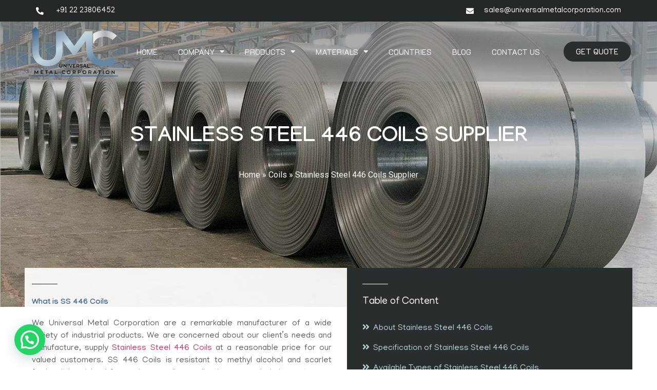

--- FILE ---
content_type: text/html; charset=UTF-8
request_url: https://www.universalmetalcorporation.com/stainless-steel-446-coils-manufacturer-supplier/
body_size: 23108
content:
<!DOCTYPE html>
<html lang="en-US" prefix="og: https://ogp.me/ns#">
<head>
	<meta charset="UTF-8">
		
<!-- Search Engine Optimization by Rank Math - https://rankmath.com/ -->
<title>Stainless Steel 446 Coils Supplier - Universal Metal Corporation</title>
<meta name="description" content="Home » Coils » Stainless Steel 446 Coils Supplier"/>
<meta name="robots" content="index, follow, max-snippet:-1, max-video-preview:-1, max-image-preview:large"/>
<link rel="canonical" href="https://www.universalmetalcorporation.com/stainless-steel-446-coils-manufacturer-supplier/" />
<meta property="og:locale" content="en_US" />
<meta property="og:type" content="article" />
<meta property="og:title" content="Stainless Steel 446 Coils Supplier - Universal Metal Corporation" />
<meta property="og:description" content="Home » Coils » Stainless Steel 446 Coils Supplier" />
<meta property="og:url" content="https://www.universalmetalcorporation.com/stainless-steel-446-coils-manufacturer-supplier/" />
<meta property="og:site_name" content="Universal Metal Corporation" />
<meta property="og:updated_time" content="2024-01-06T04:20:12-05:30" />
<meta property="og:image" content="https://www.universalmetalcorporation.com/wp-content/uploads/2021/10/Stainless-Steel-446-Coils-Supplier.jpg" />
<meta property="og:image:secure_url" content="https://www.universalmetalcorporation.com/wp-content/uploads/2021/10/Stainless-Steel-446-Coils-Supplier.jpg" />
<meta property="og:image:width" content="1920" />
<meta property="og:image:height" content="848" />
<meta property="og:image:alt" content="Stainless Steel Coils Suplier" />
<meta property="og:image:type" content="image/jpeg" />
<meta property="article:published_time" content="2021-10-01T03:26:40-05:30" />
<meta property="article:modified_time" content="2024-01-06T04:20:12-05:30" />
<meta name="twitter:card" content="summary_large_image" />
<meta name="twitter:title" content="Stainless Steel 446 Coils Supplier - Universal Metal Corporation" />
<meta name="twitter:description" content="Home » Coils » Stainless Steel 446 Coils Supplier" />
<meta name="twitter:creator" content="@universal" />
<meta name="twitter:image" content="https://www.universalmetalcorporation.com/wp-content/uploads/2021/10/Stainless-Steel-446-Coils-Supplier.jpg" />
<meta name="twitter:label1" content="Time to read" />
<meta name="twitter:data1" content="5 minutes" />
<script type="application/ld+json" class="rank-math-schema">{"@context":"https://schema.org","@graph":[{"@type":["Person","Organization"],"@id":"https://www.universalmetalcorporation.com/#person","name":"Universal Metal Corporation","logo":{"@type":"ImageObject","@id":"https://www.universalmetalcorporation.com/#logo","url":"https://www.universalmetalcorporation.com/wp-content/uploads/2021/08/cropped-logo-150x150.png","contentUrl":"https://www.universalmetalcorporation.com/wp-content/uploads/2021/08/cropped-logo-150x150.png","caption":"Universal Metal Corporation","inLanguage":"en-US"},"image":{"@type":"ImageObject","@id":"https://www.universalmetalcorporation.com/#logo","url":"https://www.universalmetalcorporation.com/wp-content/uploads/2021/08/cropped-logo-150x150.png","contentUrl":"https://www.universalmetalcorporation.com/wp-content/uploads/2021/08/cropped-logo-150x150.png","caption":"Universal Metal Corporation","inLanguage":"en-US"}},{"@type":"WebSite","@id":"https://www.universalmetalcorporation.com/#website","url":"https://www.universalmetalcorporation.com","name":"Universal Metal Corporation","publisher":{"@id":"https://www.universalmetalcorporation.com/#person"},"inLanguage":"en-US"},{"@type":"ImageObject","@id":"https://www.universalmetalcorporation.com/wp-content/uploads/2021/10/Stainless-Steel-446-Coils-Supplier.jpg","url":"https://www.universalmetalcorporation.com/wp-content/uploads/2021/10/Stainless-Steel-446-Coils-Supplier.jpg","width":"200","height":"200","inLanguage":"en-US"},{"@type":"BreadcrumbList","@id":"https://www.universalmetalcorporation.com/stainless-steel-446-coils-manufacturer-supplier/#breadcrumb","itemListElement":[{"@type":"ListItem","position":"1","item":{"@id":"https://www.universalmetalcorporation.com","name":"Home"}},{"@type":"ListItem","position":"2","item":{"@id":"https://www.universalmetalcorporation.com/stainless-steel-446-coils-manufacturer-supplier/","name":"Stainless Steel 446 Coils Supplier"}}]},{"@type":"WebPage","@id":"https://www.universalmetalcorporation.com/stainless-steel-446-coils-manufacturer-supplier/#webpage","url":"https://www.universalmetalcorporation.com/stainless-steel-446-coils-manufacturer-supplier/","name":"Stainless Steel 446 Coils Supplier - Universal Metal Corporation","datePublished":"2021-10-01T03:26:40-05:30","dateModified":"2024-01-06T04:20:12-05:30","isPartOf":{"@id":"https://www.universalmetalcorporation.com/#website"},"primaryImageOfPage":{"@id":"https://www.universalmetalcorporation.com/wp-content/uploads/2021/10/Stainless-Steel-446-Coils-Supplier.jpg"},"inLanguage":"en-US","breadcrumb":{"@id":"https://www.universalmetalcorporation.com/stainless-steel-446-coils-manufacturer-supplier/#breadcrumb"}},{"@type":"Person","@id":"https://www.universalmetalcorporation.com/author/captainmarvel/","name":"Users","url":"https://www.universalmetalcorporation.com/author/captainmarvel/","image":{"@type":"ImageObject","@id":"https://secure.gravatar.com/avatar/d2ef69b8d0aca4ddb96a18bcb680498b12d6ce8bfb8e5b343ef189f559d47b1a?s=96&amp;d=mm&amp;r=g","url":"https://secure.gravatar.com/avatar/d2ef69b8d0aca4ddb96a18bcb680498b12d6ce8bfb8e5b343ef189f559d47b1a?s=96&amp;d=mm&amp;r=g","caption":"Users","inLanguage":"en-US"},"sameAs":["https://twitter.com/universal"]},{"@type":"Article","headline":"Stainless Steel 446 Coils Supplier - Universal Metal Corporation","datePublished":"2021-10-01T03:26:40-05:30","dateModified":"2024-01-06T04:20:12-05:30","author":{"@id":"https://www.universalmetalcorporation.com/author/captainmarvel/","name":"Users"},"publisher":{"@id":"https://www.universalmetalcorporation.com/#person"},"description":"Home \u00bb Coils \u00bb Stainless Steel 446 Coils Supplier","name":"Stainless Steel 446 Coils Supplier - Universal Metal Corporation","@id":"https://www.universalmetalcorporation.com/stainless-steel-446-coils-manufacturer-supplier/#richSnippet","isPartOf":{"@id":"https://www.universalmetalcorporation.com/stainless-steel-446-coils-manufacturer-supplier/#webpage"},"image":{"@id":"https://www.universalmetalcorporation.com/wp-content/uploads/2021/10/Stainless-Steel-446-Coils-Supplier.jpg"},"inLanguage":"en-US","mainEntityOfPage":{"@id":"https://www.universalmetalcorporation.com/stainless-steel-446-coils-manufacturer-supplier/#webpage"}}]}</script>
<!-- /Rank Math WordPress SEO plugin -->

<link rel="alternate" type="application/rss+xml" title="Universal Metal Corporation &raquo; Feed" href="https://www.universalmetalcorporation.com/feed/" />
<link rel="alternate" type="application/rss+xml" title="Universal Metal Corporation &raquo; Comments Feed" href="https://www.universalmetalcorporation.com/comments/feed/" />
<link rel="alternate" title="oEmbed (JSON)" type="application/json+oembed" href="https://www.universalmetalcorporation.com/wp-json/oembed/1.0/embed?url=https%3A%2F%2Fwww.universalmetalcorporation.com%2Fstainless-steel-446-coils-manufacturer-supplier%2F" />
<link rel="alternate" title="oEmbed (XML)" type="text/xml+oembed" href="https://www.universalmetalcorporation.com/wp-json/oembed/1.0/embed?url=https%3A%2F%2Fwww.universalmetalcorporation.com%2Fstainless-steel-446-coils-manufacturer-supplier%2F&#038;format=xml" />
<style id='wp-img-auto-sizes-contain-inline-css'>
img:is([sizes=auto i],[sizes^="auto," i]){contain-intrinsic-size:3000px 1500px}
/*# sourceURL=wp-img-auto-sizes-contain-inline-css */
</style>
<style id='wp-emoji-styles-inline-css'>

	img.wp-smiley, img.emoji {
		display: inline !important;
		border: none !important;
		box-shadow: none !important;
		height: 1em !important;
		width: 1em !important;
		margin: 0 0.07em !important;
		vertical-align: -0.1em !important;
		background: none !important;
		padding: 0 !important;
	}
/*# sourceURL=wp-emoji-styles-inline-css */
</style>
<style id='classic-theme-styles-inline-css'>
/*! This file is auto-generated */
.wp-block-button__link{color:#fff;background-color:#32373c;border-radius:9999px;box-shadow:none;text-decoration:none;padding:calc(.667em + 2px) calc(1.333em + 2px);font-size:1.125em}.wp-block-file__button{background:#32373c;color:#fff;text-decoration:none}
/*# sourceURL=/wp-includes/css/classic-themes.min.css */
</style>
<link rel='stylesheet' id='contact-form-7-css' href='https://www.universalmetalcorporation.com/wp-content/plugins/contact-form-7/includes/css/styles.css?ver=5.9.3' media='all' />
<link rel='stylesheet' id='hello-elementor-css' href='https://www.universalmetalcorporation.com/wp-content/themes/hello-elementor/style.min.css?ver=3.0.0' media='all' />
<link rel='stylesheet' id='hello-elementor-theme-style-css' href='https://www.universalmetalcorporation.com/wp-content/themes/hello-elementor/theme.min.css?ver=3.0.0' media='all' />
<link rel='stylesheet' id='hello-elementor-header-footer-css' href='https://www.universalmetalcorporation.com/wp-content/themes/hello-elementor/header-footer.min.css?ver=3.0.0' media='all' />
<link rel='stylesheet' id='joinchat-css' href='https://www.universalmetalcorporation.com/wp-content/plugins/creame-whatsapp-me/public/css/joinchat.min.css?ver=5.1.7' media='all' />
<link rel='stylesheet' id='elementor-icons-css' href='https://www.universalmetalcorporation.com/wp-content/plugins/elementor/assets/lib/eicons/css/elementor-icons.min.css?ver=5.29.0' media='all' />
<link rel='stylesheet' id='elementor-frontend-css' href='https://www.universalmetalcorporation.com/wp-content/plugins/elementor/assets/css/frontend.min.css?ver=3.21.2' media='all' />
<link rel='stylesheet' id='swiper-css' href='https://www.universalmetalcorporation.com/wp-content/plugins/elementor/assets/lib/swiper/v8/css/swiper.min.css?ver=8.4.5' media='all' />
<link rel='stylesheet' id='elementor-post-5-css' href='https://www.universalmetalcorporation.com/wp-content/uploads/elementor/css/post-5.css?ver=1734065095' media='all' />
<link rel='stylesheet' id='elementor-pro-css' href='https://www.universalmetalcorporation.com/wp-content/plugins/elementor-pro/assets/css/frontend.min.css?ver=3.18.2' media='all' />
<link rel='stylesheet' id='elementor-global-css' href='https://www.universalmetalcorporation.com/wp-content/uploads/elementor/css/global.css?ver=1734065095' media='all' />
<link rel='stylesheet' id='elementor-post-26407-css' href='https://www.universalmetalcorporation.com/wp-content/uploads/elementor/css/post-26407.css?ver=1734077586' media='all' />
<link rel='stylesheet' id='google-fonts-1-css' href='https://fonts.googleapis.com/css?family=Roboto%3A100%2C100italic%2C200%2C200italic%2C300%2C300italic%2C400%2C400italic%2C500%2C500italic%2C600%2C600italic%2C700%2C700italic%2C800%2C800italic%2C900%2C900italic%7CRoboto+Slab%3A100%2C100italic%2C200%2C200italic%2C300%2C300italic%2C400%2C400italic%2C500%2C500italic%2C600%2C600italic%2C700%2C700italic%2C800%2C800italic%2C900%2C900italic%7CManjari%3A100%2C100italic%2C200%2C200italic%2C300%2C300italic%2C400%2C400italic%2C500%2C500italic%2C600%2C600italic%2C700%2C700italic%2C800%2C800italic%2C900%2C900italic&#038;display=auto&#038;ver=6.9' media='all' />
<link rel="preconnect" href="https://fonts.gstatic.com/" crossorigin><script src="https://www.universalmetalcorporation.com/wp-includes/js/jquery/jquery.min.js?ver=3.7.1" id="jquery-core-js"></script>
<link rel="https://api.w.org/" href="https://www.universalmetalcorporation.com/wp-json/" /><link rel="alternate" title="JSON" type="application/json" href="https://www.universalmetalcorporation.com/wp-json/wp/v2/pages/26407" /><link rel="EditURI" type="application/rsd+xml" title="RSD" href="https://www.universalmetalcorporation.com/xmlrpc.php?rsd" />
<meta name="generator" content="WordPress 6.9" />
<link rel='shortlink' href='https://www.universalmetalcorporation.com/?p=26407' />
<script>document.createElement( "picture" );if(!window.HTMLPictureElement && document.addEventListener) {window.addEventListener("DOMContentLoaded", function() {var s = document.createElement("script");s.src = "https://www.universalmetalcorporation.com/wp-content/plugins/webp-express/js/picturefill.min.js";document.body.appendChild(s);});}</script><meta name="generator" content="Elementor 3.21.2; features: e_optimized_assets_loading, additional_custom_breakpoints; settings: css_print_method-external, google_font-enabled, font_display-auto">

<!-- Google Tag Manager -->
<script>(function(w,d,s,l,i){w[l]=w[l]||[];w[l].push({'gtm.start':
new Date().getTime(),event:'gtm.js'});var f=d.getElementsByTagName(s)[0],
j=d.createElement(s),dl=l!='dataLayer'?'&l='+l:'';j.async=true;j.src=
'https://www.googletagmanager.com/gtm.js?id='+i+dl;f.parentNode.insertBefore(j,f);
})(window,document,'script','dataLayer','GTM-TRW5Z3W');</script>
<!-- End Google Tag Manager -->
<link rel="icon" href="https://www.universalmetalcorporation.com/wp-content/uploads/2021/10/cropped-universal-logo-32x32.png" sizes="32x32" />
<link rel="icon" href="https://www.universalmetalcorporation.com/wp-content/uploads/2021/10/cropped-universal-logo-192x192.png" sizes="192x192" />
<link rel="apple-touch-icon" href="https://www.universalmetalcorporation.com/wp-content/uploads/2021/10/cropped-universal-logo-180x180.png" />
<meta name="msapplication-TileImage" content="https://www.universalmetalcorporation.com/wp-content/uploads/2021/10/cropped-universal-logo-270x270.png" />
		<style id="wp-custom-css">
			#wpcf7-f192-p10-o1 h2 {font-family: "Manjari", Sans-serif; font-size:18px; font-weight:500; color:#fff;}
input[type=date], input[type=email], input[type=number], input[type=password], input[type=search], input[type=tel], input[type=text], input[type=url], select {margin-bottom:20px; border-radius:25px; font-family: "Manjari", Sans-serif; font-size:16px; padding: 10px 20px 7px;}
.wpcf7-submit {width: 100%;
    border-radius: 25px;
    background: #000000;
    border: 0px;
    font-size: 16px;
    color: #fff;
    text-transform: uppercase;}
.wpcf7-submit:hover {background: #6586a2;}
.full-size a{width:100% !important;}
.elementor-10 .elementor-element.elementor-element-55765f7 > .elementor-container {float:left;}
.elementor-10 .elementor-element.elementor-element-d3c740c > .elementor-container {float:left;}
.elementor-10 .elementor-element.elementor-element-295cf51 .elementor-main-swiper .swiper-slide {margin:15px; box-shadow: 0px 0px 15px 0px rgba(0,0,0,0.34);
-webkit-box-shadow: 0px 0px 15px 0px rgba(0,0,0,0.34);
-moz-box-shadow: 0px 0px 15px 0px rgba(0,0,0,0.34);}
.elementor-10 .elementor-element.elementor-element-295cf51 .elementor-testimonial__content {background:#fff; padding:0px;}
.elementor-testimonial--skin-bubble.elementor-testimonial--layout-image_above .elementor-testimonial__content:after {display:none;}


@media screen and (min-width:768px) and (max-width:991px){
	#wpcf7-f192-p10-o1 h2 {font-size:17px;}	
	.elementor-swiper-button-next {top:58%}	
	.elementor-swiper-button-prev {left:103%; top:78%;}	
}

@media screen and (max-width:767px){
	.table-responsive {font-size:20px !important;}
	.table-responsive3 {font-size:18px !important;}
	.table-responsive2 table tr td {font-size:18px !important;}
	.sidebar ul li a {font-size:18px !important; line-height:34px;}
	.sidebar ul ul li a {font-size:20px !important; line-height:34px;}
	.sidebar ul ul ul li a {font-size:18px !important; line-height:28px;}
	.elementor .elementor-hidden-phone {display:block !important;}
	.elementor-swiper-button-next {right:10px; top:50%;}
	.elementor-swiper-button-prev {top:50%; left:10px;}
	.elementor-10 .elementor-element.elementor-element-dee589c .elementor-image-carousel-caption {text-align:center;}
	.elementor-10 .elementor-element.elementor-element-f2eb247 > .elementor-element-populated {background:#000;}
	.elementor-10 .elementor-element.elementor-element-393c39b > .elementor-element-populated {background:#000;}
.image-height {height:300px}	
	#wpcf7-f192-p10-o1 h2 {text-align:center;}	
}

#maincontent{order: 2;-webkit-order: 2;}

#sidebar{order: 1;-webkit-order: 1;}

@media screen and (max-width:767px){
	.table-pricing table, th, td {font-size:18px;}
	#maincontent{order: 1;-webkit-order: 1;}

	#sidebar{order: 2;-webkit-order: 2;}
}


.tblcnt ul{
	list-style-type:none;
	padding-left:0px;
}

.tblcnt ul li{
	padding:6px 0px;
}

.tblcnt ul li a{
	color:#bad0dc;
}

.tblcnt ul li:hover{
	transform: scale(1.02);
	transition-duration: 300ms;
}

.tblcnt ul li a:before {
  font-family:"Font Awesome 5 free";
  content: "\f101";
	padding-right: 7px;
}

.tblcnt ul li a:hover{
	color: #fff;
}

.table-responsive{
	overflow: auto;
}

.table-responsive2{
	overflow: auto;
}

.table-responsive2 table tr td{
	padding:9px 5px;
} 

.table-responsive3{
	overflow: auto;
}

.table-responsive3 table tr td{
	border:0px;
}

.table-responsive3 table tbody > tr:nth-child(2n+1) > td, table tbody > tr:nth-child(2n+1) > th {
    background-color: transparent;
}

.table-responsive table tr{
	background-color:#fff;
}

.table-responsive table tr td{
	color: #626262;
}

.table-responsive table tbody > tr:nth-child(1) > td, table tbody > tr:nth-child(1) > th {
  background-image: url("https://universalmetalcorporation.com/wp-content/uploads/2021/09/blue-texture.jpg");
		 background-position: center;
  background-repeat: no-repeat;
  background-size: cover;
	color:#fff;
}

table tbody tr:hover > td, table tbody tr:hover > th {
    background-color: transparent;
}

.table-responsive3 ul{
	list-style-type:none;
	padding-left:0px;
}

.table-responsive3 ul li{
	padding: 0px 0px;
}

.table-responsive3 table tr td strong{
	font-size:17px;
	margin: 10px 0px;
	color: #afcbd9;
	font-weight:700;
}

.table-responsive3 table tr td{
	padding-left:0px;
} 

.spec-block ul{
	list-style-type:none;
}

.spec-block ul li{
	padding-bottom:14px;
}

.spec-block ul li strong{
	color:#a7bdce;
}

.othtypes ul{
	list-style-type:none;
	padding-left:0px;
}

.othtypes ul li{
	background-color: #FFFFFF;
	box-shadow: 1px 1px 1px 1px #888888;
	border-radius: 0px 0px 0px 0px;
	padding: 7px;
	margin: 8px 0px;
}

.producttypes ul{
	list-style-type:none;
	padding-left:0px;
}

.producttypes ul li{
	padding: 2px 0px;
	padding-left:5px;
}

.producttypes ul li:before {
 font-family: "Font Awesome 5 free";
  content: "\f0a9";
		padding-right: 7px;
}

.sidebar ul{
	list-style-type:none;
	padding-left:0px;
}

.sidebar ul li a{
	display:block;
	font-family: "Manjari", Sans-serif;
	font-size:17px;
	font-weight:700;
	margin:5px 0px;
	padding:13px 10px 10px 20px;
	color:#292D2D;
	border:0px solid #fff;
	box-shadow: 0px 0px 5px 0px rgba(0,0,0,.2);
}

.sidebar ul ul li a{
	font-size:17px;
	font-weight:600;
	margin:4px 0px;
	padding:8px 5px 5px 20px;
	color:#224E76;
	box-shadow: 0px 0px 0px 0px rgba(0,0,0,.2);
	border-left:2px solid #29669C;
}

.sidebar ul ul ul li a{
	font-size:14px;
	font-weight:600;
	margin:4px 0px;
	padding:0px 2px 1px 25px;
	color:#626262;
	background-color:#fff;
	box-shadow: 0px 0px 0px 0px #d2d2d2;
	border-left:0px solid #29669C;
}

.sidebar ul ul ul li a:before{
	font-family: Font Awesome 5 free;
  content: "\f178";
	padding-right: 7px;
}
.sidebar ul li [aria-current="page"] {
    color: #0099cc;
}

@media screen and (max-width:767px){
.elementor-widget-container p {font-size:18px !important;}
.elementor-widget-container ul li {font-size:18px !important;}
#recent-post ul li a {font-size:18px !important;}
.elementor-10 .elementor-element.elementor-element-e841ff2:not(.elementor-motion-effects-element-type-background) {background-position: 0px 300px;}
	.bann-sec{
		background-color: #000;
	}
}
.wpcf7-response-output {color:#fff;font-weight:600;}
#recent-post h5 {font-family: "Manjari", Sans-serif; font-size:24px; font-weight:700;}
#recent-post ul{margin:0px; padding:0px 0 0 20px;}
#recent-post ul li a{font-family: "Manjari", Sans-serif; font-size:15px; color:#000;padding:10px 0;}
#site-header{display:none;}
#site-footer{display:none;}
#breadcrumbs {color:#fff;}
#breadcrumbs a {color:#fff;}

.listed-list{
    padding-left: 20px;
}
.listed-list li{
    line-height: 35px
}		</style>
			<meta name="viewport" content="width=device-width, initial-scale=1.0, viewport-fit=cover" /><style id='global-styles-inline-css'>
:root{--wp--preset--aspect-ratio--square: 1;--wp--preset--aspect-ratio--4-3: 4/3;--wp--preset--aspect-ratio--3-4: 3/4;--wp--preset--aspect-ratio--3-2: 3/2;--wp--preset--aspect-ratio--2-3: 2/3;--wp--preset--aspect-ratio--16-9: 16/9;--wp--preset--aspect-ratio--9-16: 9/16;--wp--preset--color--black: #000000;--wp--preset--color--cyan-bluish-gray: #abb8c3;--wp--preset--color--white: #ffffff;--wp--preset--color--pale-pink: #f78da7;--wp--preset--color--vivid-red: #cf2e2e;--wp--preset--color--luminous-vivid-orange: #ff6900;--wp--preset--color--luminous-vivid-amber: #fcb900;--wp--preset--color--light-green-cyan: #7bdcb5;--wp--preset--color--vivid-green-cyan: #00d084;--wp--preset--color--pale-cyan-blue: #8ed1fc;--wp--preset--color--vivid-cyan-blue: #0693e3;--wp--preset--color--vivid-purple: #9b51e0;--wp--preset--gradient--vivid-cyan-blue-to-vivid-purple: linear-gradient(135deg,rgb(6,147,227) 0%,rgb(155,81,224) 100%);--wp--preset--gradient--light-green-cyan-to-vivid-green-cyan: linear-gradient(135deg,rgb(122,220,180) 0%,rgb(0,208,130) 100%);--wp--preset--gradient--luminous-vivid-amber-to-luminous-vivid-orange: linear-gradient(135deg,rgb(252,185,0) 0%,rgb(255,105,0) 100%);--wp--preset--gradient--luminous-vivid-orange-to-vivid-red: linear-gradient(135deg,rgb(255,105,0) 0%,rgb(207,46,46) 100%);--wp--preset--gradient--very-light-gray-to-cyan-bluish-gray: linear-gradient(135deg,rgb(238,238,238) 0%,rgb(169,184,195) 100%);--wp--preset--gradient--cool-to-warm-spectrum: linear-gradient(135deg,rgb(74,234,220) 0%,rgb(151,120,209) 20%,rgb(207,42,186) 40%,rgb(238,44,130) 60%,rgb(251,105,98) 80%,rgb(254,248,76) 100%);--wp--preset--gradient--blush-light-purple: linear-gradient(135deg,rgb(255,206,236) 0%,rgb(152,150,240) 100%);--wp--preset--gradient--blush-bordeaux: linear-gradient(135deg,rgb(254,205,165) 0%,rgb(254,45,45) 50%,rgb(107,0,62) 100%);--wp--preset--gradient--luminous-dusk: linear-gradient(135deg,rgb(255,203,112) 0%,rgb(199,81,192) 50%,rgb(65,88,208) 100%);--wp--preset--gradient--pale-ocean: linear-gradient(135deg,rgb(255,245,203) 0%,rgb(182,227,212) 50%,rgb(51,167,181) 100%);--wp--preset--gradient--electric-grass: linear-gradient(135deg,rgb(202,248,128) 0%,rgb(113,206,126) 100%);--wp--preset--gradient--midnight: linear-gradient(135deg,rgb(2,3,129) 0%,rgb(40,116,252) 100%);--wp--preset--font-size--small: 13px;--wp--preset--font-size--medium: 20px;--wp--preset--font-size--large: 36px;--wp--preset--font-size--x-large: 42px;--wp--preset--spacing--20: 0.44rem;--wp--preset--spacing--30: 0.67rem;--wp--preset--spacing--40: 1rem;--wp--preset--spacing--50: 1.5rem;--wp--preset--spacing--60: 2.25rem;--wp--preset--spacing--70: 3.38rem;--wp--preset--spacing--80: 5.06rem;--wp--preset--shadow--natural: 6px 6px 9px rgba(0, 0, 0, 0.2);--wp--preset--shadow--deep: 12px 12px 50px rgba(0, 0, 0, 0.4);--wp--preset--shadow--sharp: 6px 6px 0px rgba(0, 0, 0, 0.2);--wp--preset--shadow--outlined: 6px 6px 0px -3px rgb(255, 255, 255), 6px 6px rgb(0, 0, 0);--wp--preset--shadow--crisp: 6px 6px 0px rgb(0, 0, 0);}:where(.is-layout-flex){gap: 0.5em;}:where(.is-layout-grid){gap: 0.5em;}body .is-layout-flex{display: flex;}.is-layout-flex{flex-wrap: wrap;align-items: center;}.is-layout-flex > :is(*, div){margin: 0;}body .is-layout-grid{display: grid;}.is-layout-grid > :is(*, div){margin: 0;}:where(.wp-block-columns.is-layout-flex){gap: 2em;}:where(.wp-block-columns.is-layout-grid){gap: 2em;}:where(.wp-block-post-template.is-layout-flex){gap: 1.25em;}:where(.wp-block-post-template.is-layout-grid){gap: 1.25em;}.has-black-color{color: var(--wp--preset--color--black) !important;}.has-cyan-bluish-gray-color{color: var(--wp--preset--color--cyan-bluish-gray) !important;}.has-white-color{color: var(--wp--preset--color--white) !important;}.has-pale-pink-color{color: var(--wp--preset--color--pale-pink) !important;}.has-vivid-red-color{color: var(--wp--preset--color--vivid-red) !important;}.has-luminous-vivid-orange-color{color: var(--wp--preset--color--luminous-vivid-orange) !important;}.has-luminous-vivid-amber-color{color: var(--wp--preset--color--luminous-vivid-amber) !important;}.has-light-green-cyan-color{color: var(--wp--preset--color--light-green-cyan) !important;}.has-vivid-green-cyan-color{color: var(--wp--preset--color--vivid-green-cyan) !important;}.has-pale-cyan-blue-color{color: var(--wp--preset--color--pale-cyan-blue) !important;}.has-vivid-cyan-blue-color{color: var(--wp--preset--color--vivid-cyan-blue) !important;}.has-vivid-purple-color{color: var(--wp--preset--color--vivid-purple) !important;}.has-black-background-color{background-color: var(--wp--preset--color--black) !important;}.has-cyan-bluish-gray-background-color{background-color: var(--wp--preset--color--cyan-bluish-gray) !important;}.has-white-background-color{background-color: var(--wp--preset--color--white) !important;}.has-pale-pink-background-color{background-color: var(--wp--preset--color--pale-pink) !important;}.has-vivid-red-background-color{background-color: var(--wp--preset--color--vivid-red) !important;}.has-luminous-vivid-orange-background-color{background-color: var(--wp--preset--color--luminous-vivid-orange) !important;}.has-luminous-vivid-amber-background-color{background-color: var(--wp--preset--color--luminous-vivid-amber) !important;}.has-light-green-cyan-background-color{background-color: var(--wp--preset--color--light-green-cyan) !important;}.has-vivid-green-cyan-background-color{background-color: var(--wp--preset--color--vivid-green-cyan) !important;}.has-pale-cyan-blue-background-color{background-color: var(--wp--preset--color--pale-cyan-blue) !important;}.has-vivid-cyan-blue-background-color{background-color: var(--wp--preset--color--vivid-cyan-blue) !important;}.has-vivid-purple-background-color{background-color: var(--wp--preset--color--vivid-purple) !important;}.has-black-border-color{border-color: var(--wp--preset--color--black) !important;}.has-cyan-bluish-gray-border-color{border-color: var(--wp--preset--color--cyan-bluish-gray) !important;}.has-white-border-color{border-color: var(--wp--preset--color--white) !important;}.has-pale-pink-border-color{border-color: var(--wp--preset--color--pale-pink) !important;}.has-vivid-red-border-color{border-color: var(--wp--preset--color--vivid-red) !important;}.has-luminous-vivid-orange-border-color{border-color: var(--wp--preset--color--luminous-vivid-orange) !important;}.has-luminous-vivid-amber-border-color{border-color: var(--wp--preset--color--luminous-vivid-amber) !important;}.has-light-green-cyan-border-color{border-color: var(--wp--preset--color--light-green-cyan) !important;}.has-vivid-green-cyan-border-color{border-color: var(--wp--preset--color--vivid-green-cyan) !important;}.has-pale-cyan-blue-border-color{border-color: var(--wp--preset--color--pale-cyan-blue) !important;}.has-vivid-cyan-blue-border-color{border-color: var(--wp--preset--color--vivid-cyan-blue) !important;}.has-vivid-purple-border-color{border-color: var(--wp--preset--color--vivid-purple) !important;}.has-vivid-cyan-blue-to-vivid-purple-gradient-background{background: var(--wp--preset--gradient--vivid-cyan-blue-to-vivid-purple) !important;}.has-light-green-cyan-to-vivid-green-cyan-gradient-background{background: var(--wp--preset--gradient--light-green-cyan-to-vivid-green-cyan) !important;}.has-luminous-vivid-amber-to-luminous-vivid-orange-gradient-background{background: var(--wp--preset--gradient--luminous-vivid-amber-to-luminous-vivid-orange) !important;}.has-luminous-vivid-orange-to-vivid-red-gradient-background{background: var(--wp--preset--gradient--luminous-vivid-orange-to-vivid-red) !important;}.has-very-light-gray-to-cyan-bluish-gray-gradient-background{background: var(--wp--preset--gradient--very-light-gray-to-cyan-bluish-gray) !important;}.has-cool-to-warm-spectrum-gradient-background{background: var(--wp--preset--gradient--cool-to-warm-spectrum) !important;}.has-blush-light-purple-gradient-background{background: var(--wp--preset--gradient--blush-light-purple) !important;}.has-blush-bordeaux-gradient-background{background: var(--wp--preset--gradient--blush-bordeaux) !important;}.has-luminous-dusk-gradient-background{background: var(--wp--preset--gradient--luminous-dusk) !important;}.has-pale-ocean-gradient-background{background: var(--wp--preset--gradient--pale-ocean) !important;}.has-electric-grass-gradient-background{background: var(--wp--preset--gradient--electric-grass) !important;}.has-midnight-gradient-background{background: var(--wp--preset--gradient--midnight) !important;}.has-small-font-size{font-size: var(--wp--preset--font-size--small) !important;}.has-medium-font-size{font-size: var(--wp--preset--font-size--medium) !important;}.has-large-font-size{font-size: var(--wp--preset--font-size--large) !important;}.has-x-large-font-size{font-size: var(--wp--preset--font-size--x-large) !important;}
/*# sourceURL=global-styles-inline-css */
</style>
<link rel='stylesheet' id='elementor-post-1537-css' href='https://www.universalmetalcorporation.com/wp-content/uploads/elementor/css/post-1537.css?ver=1742199357' media='all' />
<link rel='stylesheet' id='elementor-post-747-css' href='https://www.universalmetalcorporation.com/wp-content/uploads/elementor/css/post-747.css?ver=1734065052' media='all' />
<link rel='stylesheet' id='e-animations-css' href='https://www.universalmetalcorporation.com/wp-content/plugins/elementor/assets/lib/animations/animations.min.css?ver=3.21.2' media='all' />
<link rel='stylesheet' id='google-fonts-2-css' href='https://fonts.googleapis.com/css?family=K2D%3A100%2C100italic%2C200%2C200italic%2C300%2C300italic%2C400%2C400italic%2C500%2C500italic%2C600%2C600italic%2C700%2C700italic%2C800%2C800italic%2C900%2C900italic%7CMontserrat%3A100%2C100italic%2C200%2C200italic%2C300%2C300italic%2C400%2C400italic%2C500%2C500italic%2C600%2C600italic%2C700%2C700italic%2C800%2C800italic%2C900%2C900italic&#038;display=auto&#038;ver=6.9' media='all' />
<link rel='stylesheet' id='elementor-icons-shared-0-css' href='https://www.universalmetalcorporation.com/wp-content/plugins/elementor/assets/lib/font-awesome/css/fontawesome.min.css?ver=5.15.3' media='all' />
<link rel='stylesheet' id='elementor-icons-fa-solid-css' href='https://www.universalmetalcorporation.com/wp-content/plugins/elementor/assets/lib/font-awesome/css/solid.min.css?ver=5.15.3' media='all' />
<link rel='stylesheet' id='elementor-icons-fa-brands-css' href='https://www.universalmetalcorporation.com/wp-content/plugins/elementor/assets/lib/font-awesome/css/brands.min.css?ver=5.15.3' media='all' />
</head>
<body data-rsssl=1 class="wp-singular page-template page-template-elementor_canvas page page-id-26407 wp-custom-logo wp-theme-hello-elementor elementor-default elementor-template-canvas elementor-kit-5 elementor-page elementor-page-26407">

<!-- Google Tag Manager (noscript) -->
<noscript><iframe src="https://www.googletagmanager.com/ns.html?id=GTM-TRW5Z3W"
height="0" width="0" style="display:none;visibility:hidden"></iframe></noscript>
<!-- End Google Tag Manager (noscript) -->

			<div data-elementor-type="wp-page" data-elementor-id="26407" class="elementor elementor-26407" data-elementor-post-type="page">
						<section class="elementor-section elementor-top-section elementor-element elementor-element-40ee8e8 elementor-section-full_width elementor-section-height-default elementor-section-height-default" data-id="40ee8e8" data-element_type="section" data-settings="{&quot;background_background&quot;:&quot;gradient&quot;}">
							<div class="elementor-background-overlay"></div>
							<div class="elementor-container elementor-column-gap-no">
					<div class="elementor-column elementor-col-100 elementor-top-column elementor-element elementor-element-cc36dd3" data-id="cc36dd3" data-element_type="column" data-settings="{&quot;background_background&quot;:&quot;classic&quot;}">
			<div class="elementor-widget-wrap elementor-element-populated">
						<div class="elementor-element elementor-element-575d1db elementor-widget elementor-widget-template" data-id="575d1db" data-element_type="widget" data-widget_type="template.default">
				<div class="elementor-widget-container">
					<div class="elementor-template">
					<div data-elementor-type="page" data-elementor-id="1537" class="elementor elementor-1537" data-elementor-post-type="elementor_library">
						<section class="elementor-section elementor-top-section elementor-element elementor-element-7248df19 elementor-section-height-min-height elementor-section-boxed elementor-section-height-default elementor-section-items-middle" data-id="7248df19" data-element_type="section" data-settings="{&quot;background_background&quot;:&quot;classic&quot;,&quot;sticky&quot;:&quot;top&quot;,&quot;sticky_on&quot;:[],&quot;sticky_offset&quot;:0,&quot;sticky_effects_offset&quot;:0}">
							<div class="elementor-background-overlay"></div>
							<div class="elementor-container elementor-column-gap-default">
					<div class="elementor-column elementor-col-50 elementor-top-column elementor-element elementor-element-7123e422" data-id="7123e422" data-element_type="column">
			<div class="elementor-widget-wrap elementor-element-populated">
						<div class="elementor-element elementor-element-afc7f25 elementor-mobile-align-center elementor-icon-list--layout-traditional elementor-list-item-link-full_width elementor-widget elementor-widget-icon-list" data-id="afc7f25" data-element_type="widget" data-widget_type="icon-list.default">
				<div class="elementor-widget-container">
					<ul class="elementor-icon-list-items">
							<li class="elementor-icon-list-item">
											<a href="tel:912223806452">

												<span class="elementor-icon-list-icon">
							<i aria-hidden="true" class="fas fa-phone-alt"></i>						</span>
										<span class="elementor-icon-list-text">+91 22 23806452</span>
											</a>
									</li>
						</ul>
				</div>
				</div>
					</div>
		</div>
				<div class="elementor-column elementor-col-50 elementor-top-column elementor-element elementor-element-577c40f5" data-id="577c40f5" data-element_type="column">
			<div class="elementor-widget-wrap elementor-element-populated">
						<div class="elementor-element elementor-element-37d65b0 elementor-align-right elementor-mobile-align-center elementor-icon-list--layout-traditional elementor-list-item-link-full_width elementor-widget elementor-widget-icon-list" data-id="37d65b0" data-element_type="widget" data-widget_type="icon-list.default">
				<div class="elementor-widget-container">
					<ul class="elementor-icon-list-items">
							<li class="elementor-icon-list-item">
											<a href="mailto:sales@universalmetalcorporation.com">

												<span class="elementor-icon-list-icon">
							<i aria-hidden="true" class="fas fa-envelope"></i>						</span>
										<span class="elementor-icon-list-text">sales@universalmetalcorporation.com</span>
											</a>
									</li>
						</ul>
				</div>
				</div>
					</div>
		</div>
					</div>
		</section>
				<section class="elementor-section elementor-top-section elementor-element elementor-element-291f1b5 elementor-section-height-min-height elementor-section-full_width elementor-section-height-default elementor-section-items-middle" data-id="291f1b5" data-element_type="section" data-settings="{&quot;background_background&quot;:&quot;classic&quot;,&quot;sticky&quot;:&quot;top&quot;,&quot;sticky_on&quot;:[],&quot;sticky_offset&quot;:0,&quot;sticky_effects_offset&quot;:0}">
							<div class="elementor-background-overlay"></div>
							<div class="elementor-container elementor-column-gap-default">
					<div class="elementor-column elementor-col-33 elementor-top-column elementor-element elementor-element-291c420" data-id="291c420" data-element_type="column">
			<div class="elementor-widget-wrap elementor-element-populated">
						<div class="elementor-element elementor-element-66cd54c elementor-widget elementor-widget-theme-site-logo elementor-widget-image" data-id="66cd54c" data-element_type="widget" data-widget_type="theme-site-logo.default">
				<div class="elementor-widget-container">
								<div class="elementor-image">
								<a href="https://www.universalmetalcorporation.com">
			<img fetchpriority="high" decoding="async" width="317" height="183" src="https://www.universalmetalcorporation.com/wp-content/uploads/2021/08/cropped-logo.png" class="attachment-full size-full wp-image-7" alt="Universal Metal Corporation" srcset="https://www.universalmetalcorporation.com/wp-content/uploads/2021/08/cropped-logo.png 317w, https://www.universalmetalcorporation.com/wp-content/uploads/2021/08/cropped-logo-300x173.png 300w" sizes="(max-width: 317px) 100vw, 317px" />				</a>
										</div>
						</div>
				</div>
					</div>
		</div>
				<div class="elementor-column elementor-col-33 elementor-top-column elementor-element elementor-element-8fc3818" data-id="8fc3818" data-element_type="column">
			<div class="elementor-widget-wrap elementor-element-populated">
						<div class="elementor-element elementor-element-b1f196b elementor-nav-menu__align-right elementor-nav-menu--stretch elementor-nav-menu__text-align-center elementor-nav-menu--dropdown-tablet elementor-nav-menu--toggle elementor-nav-menu--burger elementor-widget elementor-widget-nav-menu" data-id="b1f196b" data-element_type="widget" data-settings="{&quot;full_width&quot;:&quot;stretch&quot;,&quot;layout&quot;:&quot;horizontal&quot;,&quot;submenu_icon&quot;:{&quot;value&quot;:&quot;&lt;i class=\&quot;fas fa-caret-down\&quot;&gt;&lt;\/i&gt;&quot;,&quot;library&quot;:&quot;fa-solid&quot;},&quot;toggle&quot;:&quot;burger&quot;}" data-widget_type="nav-menu.default">
				<div class="elementor-widget-container">
						<nav class="elementor-nav-menu--main elementor-nav-menu__container elementor-nav-menu--layout-horizontal e--pointer-underline e--animation-drop-out">
				<ul id="menu-1-b1f196b" class="elementor-nav-menu"><li class="menu-item menu-item-type-post_type menu-item-object-page menu-item-home menu-item-12"><a href="https://www.universalmetalcorporation.com/" class="elementor-item">Home</a></li>
<li class="menu-item menu-item-type-post_type menu-item-object-page menu-item-has-children menu-item-51892"><a href="https://www.universalmetalcorporation.com/company/" class="elementor-item">Company</a>
<ul class="sub-menu elementor-nav-menu--dropdown">
	<li class="menu-item menu-item-type-post_type menu-item-object-page menu-item-51931"><a href="https://www.universalmetalcorporation.com/quality/" class="elementor-sub-item">Quality</a></li>
	<li class="menu-item menu-item-type-post_type menu-item-object-page menu-item-57404"><a href="https://www.universalmetalcorporation.com/certificates/" class="elementor-sub-item">Certificates</a></li>
</ul>
</li>
<li class="menu-item menu-item-type-custom menu-item-object-custom menu-item-has-children menu-item-15"><a href="https://www.universalmetalcorporation.com/products/" class="elementor-item">Products</a>
<ul class="sub-menu elementor-nav-menu--dropdown">
	<li class="menu-item menu-item-type-post_type menu-item-object-page menu-item-79286"><a href="https://www.universalmetalcorporation.com/products/tube-fittings/" class="elementor-sub-item">Tube Fittings</a></li>
	<li class="menu-item menu-item-type-post_type menu-item-object-page menu-item-has-children menu-item-79379"><a href="https://www.universalmetalcorporation.com/products/valves/" class="elementor-sub-item">Valves</a>
	<ul class="sub-menu elementor-nav-menu--dropdown">
		<li class="menu-item menu-item-type-post_type menu-item-object-page menu-item-79569"><a href="https://www.universalmetalcorporation.com/products/valves/ball/" class="elementor-sub-item">Ball Valves</a></li>
		<li class="menu-item menu-item-type-post_type menu-item-object-page menu-item-81001"><a href="https://www.universalmetalcorporation.com/products/valves/bleed/" class="elementor-sub-item">Bleed Valves</a></li>
		<li class="menu-item menu-item-type-post_type menu-item-object-page menu-item-79570"><a href="https://www.universalmetalcorporation.com/products/valves/manifold/" class="elementor-sub-item">Manifold Valves</a></li>
		<li class="menu-item menu-item-type-post_type menu-item-object-page menu-item-81059"><a href="https://www.universalmetalcorporation.com/products/valves/needle/" class="elementor-sub-item">Needle Valves</a></li>
	</ul>
</li>
	<li class="menu-item menu-item-type-post_type menu-item-object-page menu-item-79710"><a href="https://www.universalmetalcorporation.com/products/condensate-pot/" class="elementor-sub-item">Condensate Pot</a></li>
	<li class="menu-item menu-item-type-post_type menu-item-object-page menu-item-75879"><a href="https://www.universalmetalcorporation.com/products/thermowell/" class="elementor-sub-item">Thermowell</a></li>
	<li class="menu-item menu-item-type-post_type menu-item-object-page menu-item-79385"><a href="https://www.universalmetalcorporation.com/products/air-header/" class="elementor-sub-item">Air Header</a></li>
	<li class="menu-item menu-item-type-post_type menu-item-object-page menu-item-79400"><a href="https://www.universalmetalcorporation.com/products/syphon/" class="elementor-sub-item">Syphon</a></li>
	<li class="menu-item menu-item-type-post_type menu-item-object-page menu-item-79399"><a href="https://www.universalmetalcorporation.com/products/snubber/" class="elementor-sub-item">Snubber</a></li>
</ul>
</li>
<li class="menu-item menu-item-type-custom menu-item-object-custom menu-item-has-children menu-item-51933"><a href="https://www.universalmetalcorporation.com/stainless-steel-products/" class="elementor-item">Materials</a>
<ul class="sub-menu elementor-nav-menu--dropdown">
	<li class="menu-item menu-item-type-post_type menu-item-object-page menu-item-51943"><a href="https://www.universalmetalcorporation.com/stainless-steel/" class="elementor-sub-item">Stainless Steel</a></li>
	<li class="menu-item menu-item-type-post_type menu-item-object-page menu-item-51939"><a href="https://www.universalmetalcorporation.com/duplex-super-duplex-steel/" class="elementor-sub-item">Duplex &amp; Super Duplex Steel</a></li>
	<li class="menu-item menu-item-type-post_type menu-item-object-page menu-item-51947"><a href="https://www.universalmetalcorporation.com/nickel-alloy/" class="elementor-sub-item">Nickel Alloy</a></li>
	<li class="menu-item menu-item-type-post_type menu-item-object-page menu-item-51945"><a href="https://www.universalmetalcorporation.com/inconel-products/" class="elementor-sub-item">Inconel/Incoloy</a></li>
	<li class="menu-item menu-item-type-post_type menu-item-object-page menu-item-51946"><a href="https://www.universalmetalcorporation.com/monel-products/" class="elementor-sub-item">Monel</a></li>
	<li class="menu-item menu-item-type-post_type menu-item-object-page menu-item-51944"><a href="https://www.universalmetalcorporation.com/hastelloy-products/" class="elementor-sub-item">Hastelloy</a></li>
	<li class="menu-item menu-item-type-post_type menu-item-object-page menu-item-51951"><a href="https://www.universalmetalcorporation.com/titanium-products/" class="elementor-sub-item">Titanium</a></li>
	<li class="menu-item menu-item-type-post_type menu-item-object-page menu-item-66069"><a href="https://www.universalmetalcorporation.com/brass-products/" class="elementor-sub-item">Brass</a></li>
</ul>
</li>
<li class="menu-item menu-item-type-post_type menu-item-object-page menu-item-79669"><a href="https://www.universalmetalcorporation.com/country/" class="elementor-item">Countries</a></li>
<li class="menu-item menu-item-type-post_type menu-item-object-page menu-item-57693"><a href="https://www.universalmetalcorporation.com/blog/" class="elementor-item">Blog</a></li>
<li class="menu-item menu-item-type-post_type menu-item-object-page menu-item-51893"><a href="https://www.universalmetalcorporation.com/contact/" class="elementor-item">Contact Us</a></li>
</ul>			</nav>
					<div class="elementor-menu-toggle" role="button" tabindex="0" aria-label="Menu Toggle" aria-expanded="false">
			<i aria-hidden="true" role="presentation" class="elementor-menu-toggle__icon--open eicon-menu-bar"></i><i aria-hidden="true" role="presentation" class="elementor-menu-toggle__icon--close eicon-close"></i>			<span class="elementor-screen-only">Menu</span>
		</div>
					<nav class="elementor-nav-menu--dropdown elementor-nav-menu__container" aria-hidden="true">
				<ul id="menu-2-b1f196b" class="elementor-nav-menu"><li class="menu-item menu-item-type-post_type menu-item-object-page menu-item-home menu-item-12"><a href="https://www.universalmetalcorporation.com/" class="elementor-item" tabindex="-1">Home</a></li>
<li class="menu-item menu-item-type-post_type menu-item-object-page menu-item-has-children menu-item-51892"><a href="https://www.universalmetalcorporation.com/company/" class="elementor-item" tabindex="-1">Company</a>
<ul class="sub-menu elementor-nav-menu--dropdown">
	<li class="menu-item menu-item-type-post_type menu-item-object-page menu-item-51931"><a href="https://www.universalmetalcorporation.com/quality/" class="elementor-sub-item" tabindex="-1">Quality</a></li>
	<li class="menu-item menu-item-type-post_type menu-item-object-page menu-item-57404"><a href="https://www.universalmetalcorporation.com/certificates/" class="elementor-sub-item" tabindex="-1">Certificates</a></li>
</ul>
</li>
<li class="menu-item menu-item-type-custom menu-item-object-custom menu-item-has-children menu-item-15"><a href="https://www.universalmetalcorporation.com/products/" class="elementor-item" tabindex="-1">Products</a>
<ul class="sub-menu elementor-nav-menu--dropdown">
	<li class="menu-item menu-item-type-post_type menu-item-object-page menu-item-79286"><a href="https://www.universalmetalcorporation.com/products/tube-fittings/" class="elementor-sub-item" tabindex="-1">Tube Fittings</a></li>
	<li class="menu-item menu-item-type-post_type menu-item-object-page menu-item-has-children menu-item-79379"><a href="https://www.universalmetalcorporation.com/products/valves/" class="elementor-sub-item" tabindex="-1">Valves</a>
	<ul class="sub-menu elementor-nav-menu--dropdown">
		<li class="menu-item menu-item-type-post_type menu-item-object-page menu-item-79569"><a href="https://www.universalmetalcorporation.com/products/valves/ball/" class="elementor-sub-item" tabindex="-1">Ball Valves</a></li>
		<li class="menu-item menu-item-type-post_type menu-item-object-page menu-item-81001"><a href="https://www.universalmetalcorporation.com/products/valves/bleed/" class="elementor-sub-item" tabindex="-1">Bleed Valves</a></li>
		<li class="menu-item menu-item-type-post_type menu-item-object-page menu-item-79570"><a href="https://www.universalmetalcorporation.com/products/valves/manifold/" class="elementor-sub-item" tabindex="-1">Manifold Valves</a></li>
		<li class="menu-item menu-item-type-post_type menu-item-object-page menu-item-81059"><a href="https://www.universalmetalcorporation.com/products/valves/needle/" class="elementor-sub-item" tabindex="-1">Needle Valves</a></li>
	</ul>
</li>
	<li class="menu-item menu-item-type-post_type menu-item-object-page menu-item-79710"><a href="https://www.universalmetalcorporation.com/products/condensate-pot/" class="elementor-sub-item" tabindex="-1">Condensate Pot</a></li>
	<li class="menu-item menu-item-type-post_type menu-item-object-page menu-item-75879"><a href="https://www.universalmetalcorporation.com/products/thermowell/" class="elementor-sub-item" tabindex="-1">Thermowell</a></li>
	<li class="menu-item menu-item-type-post_type menu-item-object-page menu-item-79385"><a href="https://www.universalmetalcorporation.com/products/air-header/" class="elementor-sub-item" tabindex="-1">Air Header</a></li>
	<li class="menu-item menu-item-type-post_type menu-item-object-page menu-item-79400"><a href="https://www.universalmetalcorporation.com/products/syphon/" class="elementor-sub-item" tabindex="-1">Syphon</a></li>
	<li class="menu-item menu-item-type-post_type menu-item-object-page menu-item-79399"><a href="https://www.universalmetalcorporation.com/products/snubber/" class="elementor-sub-item" tabindex="-1">Snubber</a></li>
</ul>
</li>
<li class="menu-item menu-item-type-custom menu-item-object-custom menu-item-has-children menu-item-51933"><a href="https://www.universalmetalcorporation.com/stainless-steel-products/" class="elementor-item" tabindex="-1">Materials</a>
<ul class="sub-menu elementor-nav-menu--dropdown">
	<li class="menu-item menu-item-type-post_type menu-item-object-page menu-item-51943"><a href="https://www.universalmetalcorporation.com/stainless-steel/" class="elementor-sub-item" tabindex="-1">Stainless Steel</a></li>
	<li class="menu-item menu-item-type-post_type menu-item-object-page menu-item-51939"><a href="https://www.universalmetalcorporation.com/duplex-super-duplex-steel/" class="elementor-sub-item" tabindex="-1">Duplex &amp; Super Duplex Steel</a></li>
	<li class="menu-item menu-item-type-post_type menu-item-object-page menu-item-51947"><a href="https://www.universalmetalcorporation.com/nickel-alloy/" class="elementor-sub-item" tabindex="-1">Nickel Alloy</a></li>
	<li class="menu-item menu-item-type-post_type menu-item-object-page menu-item-51945"><a href="https://www.universalmetalcorporation.com/inconel-products/" class="elementor-sub-item" tabindex="-1">Inconel/Incoloy</a></li>
	<li class="menu-item menu-item-type-post_type menu-item-object-page menu-item-51946"><a href="https://www.universalmetalcorporation.com/monel-products/" class="elementor-sub-item" tabindex="-1">Monel</a></li>
	<li class="menu-item menu-item-type-post_type menu-item-object-page menu-item-51944"><a href="https://www.universalmetalcorporation.com/hastelloy-products/" class="elementor-sub-item" tabindex="-1">Hastelloy</a></li>
	<li class="menu-item menu-item-type-post_type menu-item-object-page menu-item-51951"><a href="https://www.universalmetalcorporation.com/titanium-products/" class="elementor-sub-item" tabindex="-1">Titanium</a></li>
	<li class="menu-item menu-item-type-post_type menu-item-object-page menu-item-66069"><a href="https://www.universalmetalcorporation.com/brass-products/" class="elementor-sub-item" tabindex="-1">Brass</a></li>
</ul>
</li>
<li class="menu-item menu-item-type-post_type menu-item-object-page menu-item-79669"><a href="https://www.universalmetalcorporation.com/country/" class="elementor-item" tabindex="-1">Countries</a></li>
<li class="menu-item menu-item-type-post_type menu-item-object-page menu-item-57693"><a href="https://www.universalmetalcorporation.com/blog/" class="elementor-item" tabindex="-1">Blog</a></li>
<li class="menu-item menu-item-type-post_type menu-item-object-page menu-item-51893"><a href="https://www.universalmetalcorporation.com/contact/" class="elementor-item" tabindex="-1">Contact Us</a></li>
</ul>			</nav>
				</div>
				</div>
					</div>
		</div>
				<div class="elementor-column elementor-col-33 elementor-top-column elementor-element elementor-element-31abbc1" data-id="31abbc1" data-element_type="column">
			<div class="elementor-widget-wrap elementor-element-populated">
						<div class="elementor-element elementor-element-558e7da elementor-align-right elementor-hidden-mobile elementor-widget elementor-widget-button" data-id="558e7da" data-element_type="widget" data-widget_type="button.default">
				<div class="elementor-widget-container">
					<div class="elementor-button-wrapper">
			<a class="elementor-button elementor-button-link elementor-size-sm" href="https://www.universalmetalcorporation.com/contact/">
						<span class="elementor-button-content-wrapper">
									<span class="elementor-button-text">GET QUOTE</span>
					</span>
					</a>
		</div>
				</div>
				</div>
					</div>
		</div>
					</div>
		</section>
				</div>
				</div>
				</div>
				</div>
					</div>
		</div>
					</div>
		</section>
				<section class="elementor-section elementor-top-section elementor-element elementor-element-e2bea33 elementor-section-full_width elementor-section-height-default elementor-section-height-default" data-id="e2bea33" data-element_type="section" data-settings="{&quot;background_background&quot;:&quot;classic&quot;}">
							<div class="elementor-background-overlay"></div>
							<div class="elementor-container elementor-column-gap-no">
					<div class="elementor-column elementor-col-100 elementor-top-column elementor-element elementor-element-d5ac191" data-id="d5ac191" data-element_type="column">
			<div class="elementor-widget-wrap elementor-element-populated">
						<section class="elementor-section elementor-inner-section elementor-element elementor-element-2d38408 elementor-section-full_width elementor-section-height-default elementor-section-height-default" data-id="2d38408" data-element_type="section">
						<div class="elementor-container elementor-column-gap-default">
					<div class="elementor-column elementor-col-100 elementor-inner-column elementor-element elementor-element-95b435a" data-id="95b435a" data-element_type="column">
			<div class="elementor-widget-wrap elementor-element-populated">
						<div class="elementor-element elementor-element-601dc89 elementor-widget elementor-widget-heading" data-id="601dc89" data-element_type="widget" data-widget_type="heading.default">
				<div class="elementor-widget-container">
			<h1 class="elementor-heading-title elementor-size-default">Stainless Steel 446 Coils Supplier</h1>		</div>
				</div>
				<div class="elementor-element elementor-element-64420d7 elementor-widget elementor-widget-html" data-id="64420d7" data-element_type="widget" data-widget_type="html.default">
				<div class="elementor-widget-container">
			<p style="text-align:center;" id="breadcrumbs"><span><span><a href="https://www.universalmetalcorporation.com/">Home</a></span> » <span class="breadcrumb_last" aria-current="page"><a href="https://www.universalmetalcorporation.com/coils/">Coils</a></span>  » <span class="breadcrumb_last" aria-current="page">Stainless Steel 446 Coils Supplier</span></span></p>		</div>
				</div>
					</div>
		</div>
					</div>
		</section>
					</div>
		</div>
					</div>
		</section>
				<section class="elementor-section elementor-top-section elementor-element elementor-element-cd8fc73 elementor-section-full_width elementor-section-height-default elementor-section-height-default" data-id="cd8fc73" data-element_type="section">
						<div class="elementor-container elementor-column-gap-default">
					<div class="elementor-column elementor-col-100 elementor-top-column elementor-element elementor-element-2bf2c8d" data-id="2bf2c8d" data-element_type="column">
			<div class="elementor-widget-wrap elementor-element-populated">
						<section class="elementor-section elementor-inner-section elementor-element elementor-element-0453817 elementor-section-full_width elementor-section-height-default elementor-section-height-default" data-id="0453817" data-element_type="section" data-settings="{&quot;background_background&quot;:&quot;classic&quot;}">
						<div class="elementor-container elementor-column-gap-default">
					<div class="elementor-column elementor-col-50 elementor-inner-column elementor-element elementor-element-7ae1d09" data-id="7ae1d09" data-element_type="column" data-settings="{&quot;background_background&quot;:&quot;classic&quot;}">
			<div class="elementor-widget-wrap elementor-element-populated">
					<div class="elementor-background-overlay"></div>
						<div class="elementor-element elementor-element-b194e0d elementor-widget-divider--view-line elementor-widget elementor-widget-divider" data-id="b194e0d" data-element_type="widget" data-widget_type="divider.default">
				<div class="elementor-widget-container">
					<div class="elementor-divider">
			<span class="elementor-divider-separator">
						</span>
		</div>
				</div>
				</div>
				<div class="elementor-element elementor-element-e4535ef elementor-widget elementor-widget-heading" data-id="e4535ef" data-element_type="widget" id="about" data-widget_type="heading.default">
				<div class="elementor-widget-container">
			<span class="elementor-heading-title elementor-size-default">What is SS 446 Coils</span>		</div>
				</div>
				<div class="elementor-element elementor-element-a255e96 elementor-widget elementor-widget-text-editor" data-id="a255e96" data-element_type="widget" data-widget_type="text-editor.default">
				<div class="elementor-widget-container">
							<p>We Universal Metal Corporation are a remarkable manufacturer of a wide variety of industrial products. We are concerned about our client&#8217;s needs and manufacture, supply <a href="https://www.universalmetalcorporation.com/stainless-steel-446-coils-manufacturer-supplier/">Stainless Steel 446 Coils</a> at a reasonable price for our valued customers. SS 446 Coils is resistant to methyl alcohol and scarlet fuming. It is advised for marine or saline applications, annealed circumstances, chloride solutions, and so on.</p>						</div>
				</div>
				<div class="elementor-element elementor-element-15a9b4f elementor-widget elementor-widget-text-editor" data-id="15a9b4f" data-element_type="widget" data-widget_type="text-editor.default">
				<div class="elementor-widget-container">
							<p>This coil contains a high concentration of chromium nickel silicon, which provides stress corrosion cracking, intergranular corrosion, and low flexibility. Because SS 446 Coils are non-heat treatable, their strength degrades in high temperature environments. It has a chromium-molybdenum microstructure that provides high resistance to oxidation and corrosion. This coil contains a high concentration of chromium nickel silicon, which provides stress corrosion cracking, intergranular corrosion, and low flexibility. Because SS 446 Coils are non-heat treatable, their strength degrades in high temperature environments. It has a chromium-molybdenum microstructure that provides high resistance to oxidation and corrosion. It is recommended for cryogenic appliances because of its exceptional strength, which is stabilized by titanium. We are committed to upholding national and international product standards.</p>						</div>
				</div>
					</div>
		</div>
				<div class="elementor-column elementor-col-50 elementor-inner-column elementor-element elementor-element-6b051b3" data-id="6b051b3" data-element_type="column" data-settings="{&quot;background_background&quot;:&quot;classic&quot;}">
			<div class="elementor-widget-wrap elementor-element-populated">
						<div class="elementor-element elementor-element-8f024f3 elementor-widget-divider--view-line elementor-widget elementor-widget-divider" data-id="8f024f3" data-element_type="widget" data-widget_type="divider.default">
				<div class="elementor-widget-container">
					<div class="elementor-divider">
			<span class="elementor-divider-separator">
						</span>
		</div>
				</div>
				</div>
				<div class="elementor-element elementor-element-83a91d5 elementor-widget elementor-widget-heading" data-id="83a91d5" data-element_type="widget" data-widget_type="heading.default">
				<div class="elementor-widget-container">
			<span class="elementor-heading-title elementor-size-default">Table of Content</span>		</div>
				</div>
				<div class="elementor-element elementor-element-5cf82d4 tblcnt elementor-widget elementor-widget-text-editor" data-id="5cf82d4" data-element_type="widget" data-widget_type="text-editor.default">
				<div class="elementor-widget-container">
							<ul>
 	<li><a href="#about">About Stainless Steel 446 Coils</a></li>
 	<li><a href="#specification">Specification of Stainless Steel 446 Coils</a></li>
 	<li><a href="#stock">Available Types of Stainless Steel 446 Coils</a></li>
 	<li><a href="#equivalent">Equivalent Grades of Stainless Steel 446 Coils</a></li>
 	<li><a href="#chemical">Chemical Composition of Stainless Steel 446 Coils</a></li>
 	<li><a href="#mechanical">Stainless Steel 446 Coils Mechanical Properties</a></li>
 	<li><a href="#othertypes">Other types of Stainless Steel 446 Coils Stock</a></li>
 	
 	<li><a href="#export">Exporter of 446 Stainless Steel Coils in the following Destinations</a></li>
</ul>						</div>
				</div>
					</div>
		</div>
					</div>
		</section>
					</div>
		</div>
					</div>
		</section>
				<section class="elementor-section elementor-top-section elementor-element elementor-element-6537d7a elementor-section-full_width elementor-section-height-default elementor-section-height-default" data-id="6537d7a" data-element_type="section">
						<div class="elementor-container elementor-column-gap-default">
					<div class="elementor-column elementor-col-66 elementor-top-column elementor-element elementor-element-3503a22" data-id="3503a22" data-element_type="column" id="maincontent">
			<div class="elementor-widget-wrap elementor-element-populated">
						<div class="elementor-element elementor-element-693c2a4 elementor-widget elementor-widget-text-editor" data-id="693c2a4" data-element_type="widget" data-widget_type="text-editor.default">
				<div class="elementor-widget-container">
							<p> We use higher quality grade raw materials obtained from our reliable vendors in order to meet each client&#8217;s requirements within the time frame specified.<br />We also manufacture customized <em><strong>SS 446 Coils</strong></em> to meet the needs of our customers. We guarantee that every manufacturing product, whether standard or customized, has perfect measurements for excellent fittings and high stability to provide excellent services. We provide damage proof containers by wrapping <strong>SS 446 Coils</strong> in eco-friendly food packaging. The products are delivered to clients safely and on time, along with all necessary documentation.</p>						</div>
				</div>
				<div class="elementor-element elementor-element-5afe623 elementor-widget elementor-widget-image" data-id="5afe623" data-element_type="widget" data-widget_type="image.default">
				<div class="elementor-widget-container">
													<picture><source srcset="https://www.universalmetalcorporation.com/wp-content/webp-express/webp-images/uploads/2021/10/Stainless-Steel-446-Coils-Supplier.jpg.webp 1920w, https://www.universalmetalcorporation.com/wp-content/webp-express/webp-images/uploads/2021/10/Stainless-Steel-446-Coils-Supplier-768x339.jpg.webp 768w, https://www.universalmetalcorporation.com/wp-content/webp-express/webp-images/uploads/2021/10/Stainless-Steel-446-Coils-Supplier-1536x678.jpg.webp 1536w" sizes="(max-width: 1920px) 100vw, 1920px" type="image/webp"><img decoding="async" width="1920" height="848" src="https://www.universalmetalcorporation.com/wp-content/uploads/2021/10/Stainless-Steel-446-Coils-Supplier.jpg" class="attachment-full size-full wp-image-26416 webpexpress-processed" alt="Stainless Steel Coils Suplier" srcset="https://www.universalmetalcorporation.com/wp-content/uploads/2021/10/Stainless-Steel-446-Coils-Supplier.jpg 1920w, https://www.universalmetalcorporation.com/wp-content/uploads/2021/10/Stainless-Steel-446-Coils-Supplier-768x339.jpg 768w, https://www.universalmetalcorporation.com/wp-content/uploads/2021/10/Stainless-Steel-446-Coils-Supplier-1536x678.jpg 1536w" sizes="(max-width: 1920px) 100vw, 1920px"></picture>													</div>
				</div>
				<div class="elementor-element elementor-element-56989f0 elementor-widget elementor-widget-text-editor" data-id="56989f0" data-element_type="widget" data-widget_type="text-editor.default">
				<div class="elementor-widget-container">
							To examine the mechanical properties of the product, these coils are also subjected to the mechanical test, hardness test, flattening test, and flaring test. They are also subjected to the PMI test, micro, and macro tests, pitting resistance, and intergranular tests in order to determine the product&#8217;s efficiency, reactivity, and other characteristics. We guarantee the product&#8217;s notable manufacturing because we have installed the most recent improved machines and tools in our manufacturing plant. We&#8217;ve been in business for a long time, and we&#8217;re always concerned about our valued customers. We make every effort to establish professional relationships with each client.						</div>
				</div>
				<div class="elementor-element elementor-element-f195cac elementor-widget elementor-widget-heading" data-id="f195cac" data-element_type="widget" id="specification" data-widget_type="heading.default">
				<div class="elementor-widget-container">
			<h2 class="elementor-heading-title elementor-size-default">Specification of Stainless Steel 446 Coils</h2>		</div>
				</div>
				<div class="elementor-element elementor-element-a773f8e elementor-widget elementor-widget-text-editor" data-id="a773f8e" data-element_type="widget" data-widget_type="text-editor.default">
				<div class="elementor-widget-container">
							<div class="spec-block"><ul><li><strong>Coil Specifications:</strong> ASTM A240 / ASME SA240, BS EN 10088-2, en 10028-7, IS 6911</li><li><strong>Dimensions:</strong> MSRR, AMS, BS, JIS, AISI, ASTM, GB, DIN, EN, etc</li><li><strong>Thickness Range:</strong> 0.2mm – 5.0mm</li><li><strong>Width:</strong> 3.2mm – 1500mm</li><li><strong>Length:</strong> AS PER CUSTOMER’S REQUIREMENT</li><li><strong>Finish:</strong> Hot rolled Coils (HR), Cold rolled Coils (CR), NO.1, 2B, 2D, 2H, 2R, No.4, HAIRLINE, SCOTCH BRITE, SATIN FINISH, NO.8, BA.</li><li><strong>Hardness:</strong> Half Hard, Quarter Hard, Soft, Hard, Spring Hard</li></ul></div>						</div>
				</div>
				<div class="elementor-element elementor-element-05fee38 elementor-widget elementor-widget-heading" data-id="05fee38" data-element_type="widget" id="stock" data-widget_type="heading.default">
				<div class="elementor-widget-container">
			<h2 class="elementor-heading-title elementor-size-default">Available Types of Stainless Steel 446 Coils</h2>		</div>
				</div>
				<section class="elementor-section elementor-inner-section elementor-element elementor-element-5c40233 elementor-section-full_width elementor-section-height-default elementor-section-height-default" data-id="5c40233" data-element_type="section">
						<div class="elementor-container elementor-column-gap-default">
					<div class="elementor-column elementor-col-33 elementor-inner-column elementor-element elementor-element-c3073db" data-id="c3073db" data-element_type="column">
			<div class="elementor-widget-wrap elementor-element-populated">
						<div class="elementor-element elementor-element-f8d0f78 elementor-widget elementor-widget-image" data-id="f8d0f78" data-element_type="widget" data-widget_type="image.default">
				<div class="elementor-widget-container">
													<picture><source srcset="https://www.universalmetalcorporation.com/wp-content/webp-express/webp-images/uploads/2021/09/chequered-coils.jpg.webp" type="image/webp"><img decoding="async" width="700" height="700" src="https://www.universalmetalcorporation.com/wp-content/uploads/2021/09/chequered-coils.jpg" class="elementor-animation-grow attachment-full size-full wp-image-23867 webpexpress-processed" alt="chequered coils"></picture>													</div>
				</div>
				<div class="elementor-element elementor-element-4bf3612 elementor-widget elementor-widget-heading" data-id="4bf3612" data-element_type="widget" data-widget_type="heading.default">
				<div class="elementor-widget-container">
			<h3 class="elementor-heading-title elementor-size-default">Stainless Steel 446 Chequered Coils</h3>		</div>
				</div>
				<div class="elementor-element elementor-element-070e7a1 producttypes elementor-widget elementor-widget-text-editor" data-id="070e7a1" data-element_type="widget" data-widget_type="text-editor.default">
				<div class="elementor-widget-container">
							<ul>
 	<li>Stainless Steel S44600 Chequered Coils</li>
 	<li>ASME SA240 TP 446 SS Chequered Coils</li>
 	<li>Stainless Steel 446 Chequered Coil Stockist</li>
 	<li>SS 446 Chequered Coils Manufacturer</li>
<li>SS 446 Chequered Coils Exporter</li>
<li>SS 446 Chequered Coils</li>
 	<li>SS 1.4762 Chequered Coil Supplier</li>
 	<li>446 Stainless Steel Chequered Coil</li>
 	<li>UNS S44600 Chequered Coils</li>
 	<li>ASTM A240 TP446 Chequered Coil</li>
</ul>						</div>
				</div>
					</div>
		</div>
				<div class="elementor-column elementor-col-33 elementor-inner-column elementor-element elementor-element-bbce5bc" data-id="bbce5bc" data-element_type="column">
			<div class="elementor-widget-wrap elementor-element-populated">
						<div class="elementor-element elementor-element-8298870 elementor-widget elementor-widget-image" data-id="8298870" data-element_type="widget" data-widget_type="image.default">
				<div class="elementor-widget-container">
													<picture><source srcset="https://www.universalmetalcorporation.com/wp-content/webp-express/webp-images/uploads/2021/09/Slit-Coils.jpg.webp" type="image/webp"><img loading="lazy" decoding="async" width="700" height="700" src="https://www.universalmetalcorporation.com/wp-content/uploads/2021/09/Slit-Coils.jpg" class="elementor-animation-grow attachment-full size-full wp-image-23869 webpexpress-processed" alt="Slit Coils"></picture>													</div>
				</div>
				<div class="elementor-element elementor-element-bab8deb elementor-widget elementor-widget-heading" data-id="bab8deb" data-element_type="widget" data-widget_type="heading.default">
				<div class="elementor-widget-container">
			<h3 class="elementor-heading-title elementor-size-default">Stainless Steel 446 Slit Coils</h3>		</div>
				</div>
				<div class="elementor-element elementor-element-e79f925 producttypes elementor-widget elementor-widget-text-editor" data-id="e79f925" data-element_type="widget" data-widget_type="text-editor.default">
				<div class="elementor-widget-container">
							<ul>
 	<li>SS 446 Slit Coils Manufacturer</li>
 	<li>SS 1.4762 Slitting Coil Exporter</li>
 	<li>SS 446 Hot Rolled Slit Coil Supplier</li>
<li>Stainless Steel 446 Slit Coil Stockist</li>
 	<li>446 Stainless Steel Hot Rolled Slit Coil</li>
 	<li>SS 446 Slit Coils</li>
 	<li>ASTM A240 TP446 Slitting Coil</li>
 	<li>1.4762 Cold Rolled Stainless Steel Slit Coils</li>
 	<li>UNS S44600 CR Slit Coils</li>
 	<li>ASME SA240 TP 446 SS Slit Coils</li>
 	<li>Stainless Steel S44600 HR Slit Coils</li>
</ul>						</div>
				</div>
					</div>
		</div>
				<div class="elementor-column elementor-col-33 elementor-inner-column elementor-element elementor-element-3d0dd78" data-id="3d0dd78" data-element_type="column">
			<div class="elementor-widget-wrap elementor-element-populated">
						<div class="elementor-element elementor-element-d7c68d5 elementor-widget elementor-widget-image" data-id="d7c68d5" data-element_type="widget" data-widget_type="image.default">
				<div class="elementor-widget-container">
													<picture><source srcset="https://www.universalmetalcorporation.com/wp-content/webp-express/webp-images/uploads/2021/09/Shim-Coils.jpg.webp" type="image/webp"><img loading="lazy" decoding="async" width="700" height="700" src="https://www.universalmetalcorporation.com/wp-content/uploads/2021/09/Shim-Coils.jpg" class="elementor-animation-grow attachment-full size-full wp-image-23868 webpexpress-processed" alt="Shim Coils"></picture>													</div>
				</div>
				<div class="elementor-element elementor-element-fabbcfa elementor-widget elementor-widget-heading" data-id="fabbcfa" data-element_type="widget" data-widget_type="heading.default">
				<div class="elementor-widget-container">
			<h3 class="elementor-heading-title elementor-size-default">Stainless Steel 446 Shim Coils</h3>		</div>
				</div>
				<div class="elementor-element elementor-element-6399ea4 producttypes elementor-widget elementor-widget-text-editor" data-id="6399ea4" data-element_type="widget" data-widget_type="text-editor.default">
				<div class="elementor-widget-container">
							<ul>
 	<li>SS 446 Hot Rolled Shim Coils</li>
 	<li>ASTM A240 TP446 Shim Coil</li>
 	<li>ASME SA240 TP 446 SS Shim Coils</li>
<li>SS 1.4762 HR Shim Coil Supplier</li>
 	<li>446 Stainless Steel CR Shim Coil</li>
 	<li>Stainless Steel 446 Shim Coils Stockist</li>
 	<li>SS 446 Shim Coils Manufacturer</li>
 	<li>UNS S44600 Cold Rolled Shim Coils</li>
 	<li>SS 1.4762 Shim Coils Exporter</li>
 	<li>Stainless Steel 446 Shim Coils</li>
</ul>						</div>
				</div>
					</div>
		</div>
					</div>
		</section>
				<div class="elementor-element elementor-element-2c13908 elementor-widget elementor-widget-heading" data-id="2c13908" data-element_type="widget" id="equivalent" data-widget_type="heading.default">
				<div class="elementor-widget-container">
			<h2 class="elementor-heading-title elementor-size-default">Equivalent Grades of Stainless Steel 446 Coils</h2>		</div>
				</div>
				<div class="elementor-element elementor-element-2a694ae elementor-widget elementor-widget-text-editor" data-id="2a694ae" data-element_type="widget" data-widget_type="text-editor.default">
				<div class="elementor-widget-container">
							<div class="table-responsive">
<table>
<tbody>
                                          <tr>
                                            <td width="14%"><strong>STANDARD</strong></td>
                                            <td width="16%"><strong>WERKSTOFF NR.</strong></td>
                                            <td width="12%"><strong>UNS</strong></td>
                                            <td width="21%"><strong>BS</strong></td>
                                            <td width="18%"><strong>EN</strong></td>
                                            <td width="19%"><strong>JIS</strong></td>
                                            </tr>
                                          <tr>                
                                          
                                           <td><strong>SS 446</strong></td>
                                            <td>1.4762</td>
                                            <td>S44600</td>
                                            <td>446S21</td>
                                            <td>X12Cr13</td>
                                            <td>SUS 446</td>
                                            </tr>
                                         </tbody>
</table>
</div>						</div>
				</div>
				<div class="elementor-element elementor-element-3fb6853 elementor-widget elementor-widget-heading" data-id="3fb6853" data-element_type="widget" id="chemical" data-widget_type="heading.default">
				<div class="elementor-widget-container">
			<h2 class="elementor-heading-title elementor-size-default">Chemical Composition of Stainless Steel 446 Coils</h2>		</div>
				</div>
				<div class="elementor-element elementor-element-81f445d elementor-widget elementor-widget-text-editor" data-id="81f445d" data-element_type="widget" data-widget_type="text-editor.default">
				<div class="elementor-widget-container">
							<div class="table-responsive"><table><tbody><tr><td><strong>Grade</strong></td><td><strong>C</strong></td><td><strong>Mn</strong></td><td><strong>Si</strong></td><td><strong>P</strong></td><td><strong>S</strong></td><td><strong>Cr</strong></td><td><strong>Mo</strong></td><td><strong>Ni</strong></td><td><strong>N</strong></td><td><strong>Fe</strong></td></tr><tr><td><strong>SS 446</strong></td><td>0.2 max</td><td>1.5 max</td><td>0.75 max</td><td>0.04 max</td><td>0.030 max</td><td>23 – 30</td><td>–</td><td>0.50 max</td><td>0.10 – 0.25</td><td>Balance</td></tr></tbody></table></div>						</div>
				</div>
				<div class="elementor-element elementor-element-c44d136 elementor-widget elementor-widget-heading" data-id="c44d136" data-element_type="widget" id="mechanical" data-widget_type="heading.default">
				<div class="elementor-widget-container">
			<h2 class="elementor-heading-title elementor-size-default">Stainless Steel 446 Coils Mechanical Properties</h2>		</div>
				</div>
				<div class="elementor-element elementor-element-5908383 elementor-widget elementor-widget-text-editor" data-id="5908383" data-element_type="widget" data-widget_type="text-editor.default">
				<div class="elementor-widget-container">
							<div class="table-responsive">
<table>
<tbody>
<tr>
<td ><strong>Grade</strong></td>
<td ><strong>Density</strong></td>
<td ><strong>Melting Point</strong></td>
<td ><strong>Tensile Strength</strong></td>
<td ><strong>Yield Strength (0.2%Offset)</strong></td>
<td ><strong>Elongation</strong></td>
</tr>
<tr>
<td ><strong>446</strong></td>
<td >7.5 g/cm3</td>
<td >1510 °C (2750 °F)</td>
<td >Psi – 75,000 , MPa – 485</td>
<td >Psi – 40,000 , MPa – 275</td>
<td >20 %</td>
</tr>
</tbody>
</table>
</div>
						</div>
				</div>
				<div class="elementor-element elementor-element-b439467 elementor-cta--skin-cover elementor-animated-content elementor-bg-transform elementor-bg-transform-zoom-in elementor-widget elementor-widget-call-to-action" data-id="b439467" data-element_type="widget" data-widget_type="call-to-action.default">
				<div class="elementor-widget-container">
					<div class="elementor-cta">
					<div class="elementor-cta__bg-wrapper">
				<div class="elementor-cta__bg elementor-bg" style="background-image: url(https://www.universalmetalcorporation.com/wp-content/uploads/2021/09/bg.jpg);" role="img" aria-label="Bg"></div>
				<div class="elementor-cta__bg-overlay"></div>
			</div>
							<div class="elementor-cta__content">
				
									<h3 class="elementor-cta__title elementor-cta__content-item elementor-content-item elementor-animated-item--shrink">
						Contact us to get a quick quote for your requirement.					</h3>
				
									<div class="elementor-cta__description elementor-cta__content-item elementor-content-item elementor-animated-item--shrink">
						We offer These Stainless Steel Coil as per ASTM, ASME and API.					</div>
				
									<div class="elementor-cta__button-wrapper elementor-cta__content-item elementor-content-item elementor-animated-item--shrink">
					<a class="elementor-cta__button elementor-button elementor-size-sm" href="https://www.universalmetalcorporation.com/contact/">
						Contact Us					</a>
					</div>
							</div>
						</div>
				</div>
				</div>
				<div class="elementor-element elementor-element-f36e8a3 elementor-widget elementor-widget-heading" data-id="f36e8a3" data-element_type="widget" id="othertypes" data-widget_type="heading.default">
				<div class="elementor-widget-container">
			<h3 class="elementor-heading-title elementor-size-default">Other types of Stainless Steel 446 Coil Stock</h3>		</div>
				</div>
				<section class="elementor-section elementor-inner-section elementor-element elementor-element-a5cf94d elementor-section-full_width elementor-section-height-default elementor-section-height-default" data-id="a5cf94d" data-element_type="section">
						<div class="elementor-container elementor-column-gap-default">
					<div class="elementor-column elementor-col-50 elementor-inner-column elementor-element elementor-element-c680155" data-id="c680155" data-element_type="column">
			<div class="elementor-widget-wrap elementor-element-populated">
						<div class="elementor-element elementor-element-0132af8 othtypes elementor-widget elementor-widget-text-editor" data-id="0132af8" data-element_type="widget" data-widget_type="text-editor.default">
				<div class="elementor-widget-container">
							<ul>
 	<li>Stainless Steel 446 Cut to Size Coil</li>
 	<li>446 Stainless Steel 2B Finish Coil Supplier</li>
 	<li>446 Stainless Steel Coil #4 Finish</li>
 	<li>ASTM A240 Stainless Steel 446 2D Finish Coil</li>
 	<li>Stainless Steel 1.4762 Chequered Coil Dealer</li>
 	<li>SS S44600 Hot Rolled Slit Coils</li>
 	<li>ASME SA240 TP446 Stainless Steel Custom Cut Coil</li>
<li>Stainless Steel 446 Slit Coils</li>
 	<li>Stainless Steel 1.4762 Polished Coils</li>
 	<li>446 Stainless Steel Cold Rolled Shim Coils</li>
<li>ASTM A240 Stainless Steel 446 Shim Coil</li>
 	<li>Jindal 446 SS Coils</li>
</ul>						</div>
				</div>
					</div>
		</div>
				<div class="elementor-column elementor-col-50 elementor-inner-column elementor-element elementor-element-b19fefd" data-id="b19fefd" data-element_type="column">
			<div class="elementor-widget-wrap elementor-element-populated">
						<div class="elementor-element elementor-element-20e8978 othtypes elementor-widget elementor-widget-text-editor" data-id="20e8978" data-element_type="widget" data-widget_type="text-editor.default">
				<div class="elementor-widget-container">
							<ul>
 	<li>SS 446 Coils Manufacturer in India</li>
 	<li>ASTM A240 TP446 Mill Finish #2 Coil at Best Price</li>
 	<li>Stainless Steel 446 Coils Supplier in Mumbai</li>
 	<li>Suppliers of 446 Stainless Steel Coil</li>
	<li>SS 446 Mill Finish #2 Coil Dealer</li>
 	<li>ASME SA 240 446 Stainless Steel Chequered Coil</li>
 	<li>446 SS Matt PVC Coils</li>
 	<li>Stainless Steel 1.4762 Coil at Best Price in India</li>
 	<li>Stainless Steel 446 BA Finish Coils</li>
 	<li>Polished Stainless Steel S44600 Coil</li>
 	<li>Stainless Steel 446 2B Finish Coils</li>
 	<li>TP446 Stainless Steel Slit Coils</li>
</ul>						</div>
				</div>
					</div>
		</div>
					</div>
		</section>
				<div class="elementor-element elementor-element-641e340 elementor-widget elementor-widget-heading" data-id="641e340" data-element_type="widget" id="export" data-widget_type="heading.default">
				<div class="elementor-widget-container">
			<h3 class="elementor-heading-title elementor-size-default">Exporter of 446 Stainless Steel Coils in the following Destinations</h3>		</div>
				</div>
				<div class="elementor-element elementor-element-6c6e042 elementor-widget elementor-widget-heading" data-id="6c6e042" data-element_type="widget" data-widget_type="heading.default">
				<div class="elementor-widget-container">
			<h4 class="elementor-heading-title elementor-size-default">Countries</h4>		</div>
				</div>
				<div class="elementor-element elementor-element-d98dc6a elementor-widget elementor-widget-text-editor" data-id="d98dc6a" data-element_type="widget" data-widget_type="text-editor.default">
				<div class="elementor-widget-container">
							<div class="table-responsive3">
<table>
<tbody>
<tr>
<td><strong>MIDDLE EAST</strong>
<ul>
 	<li>Saudi Arabia</li>
 	<li>Iran</li>
 	<li>Iraq</li>
 	<li>UAE</li>
 	<li>Qatar</li>
 	<li>Bahrain</li>
 	<li>Oman</li>
 	<li>Kuwait</li>
 	<li>Turkey</li>
 	<li>Yemen</li>
 	<li>Syria</li>
 	<li>Jordan</li>
 	<li>Cyprus</li>
</ul>
</td>
<td><strong>AFRICA</strong>
<ul>
 	<li>Nigeria</li>
 	<li>Algeria</li>
 	<li>Angola</li>
 	<li>South Africa</li>
 	<li>Libya</li>
 	<li>Egypt</li>
 	<li>Sudan</li>
 	<li>Equatorial Guinea</li>
 	<li>The Republic Of Congo</li>
 	<li>Gabon</li>
</ul></br>
<strong>NORTH AMERICA</strong>
<ul>
 	<li>USA</li>
 	<li>Canada</li>
 	<li>Mexico</li>
 	<li>Panama</li>
 	<li>Costa Rica</li>
 	<li>Puerto Rica</li>
 	<li>Trinidad And Tobago</li>
 	<li>Jamaica</li>
 	<li>Bahamas</li>
 	<li>Denmark</li>
</ul>
</td>
<td><strong>EUROPE</strong>
<ul>
 	<li>Russia</li>
 	<li>Norway</li>
 	<li>Germany</li>
 	<li>France</li>
 	<li>Italy</li>
 	<li>UK</li>
 	<li>Spain</li>
 	<li>Ukraine</li>
 	<li>Netherland</li>
 	<li>Belgium</li>
 	<li>Greece</li>
 	<li>Czech Republic</li>
 	<li>Portugal</li>
 	<li>Hungary</li>
 	<li>Albania</li>
 	<li>Austria</li>
 	<li>Switzerland</li>
 	<li>Slovakia</li>
 	<li>Finland</li>
 	<li>Ireland</li>
 	<li>Croatia</li>
 	<li>Slovenia</li>
 	<li>Malta</li>
</ul>
</td>
<td><strong>ASIA</strong>
<ul>
 	<li>India</li>
 	<li>Singapore</li>
 	<li>Malaysia</li>
 	<li>Indonesia</li>
 	<li>Thailand</li>
 	<li>Vietnam</li>
 	<li>South Korea</li>
 	<li>Japan</li>
 	<li>Sri Lanka</li>
 	<li>Maldives</li>
 	<li>Bangladesh</li>
 	<li>Mayanmar</li>
 	<li>Taiwan</li>
 	<li>Cambodia</li>
</ul></br>
<strong>SOUTH AMERICA</strong>
<ul>
 	<li>Argentina</li>
 	<li>Bolivia</li>
 	<li>Brazil</li>
 	<li>Chile</li>
 	<li>Venezuela</li>
 	<li>Colombia</li>
 	<li>Ecuador</li>
 	<li>Guyana</li>
 	<li>Paraguay</li>
 	<li>Uruguay</li>
</ul>
</td>
</tr>
</tbody>
</table>
</div>						</div>
				</div>
				<div class="elementor-element elementor-element-ccb2b0c elementor-widget elementor-widget-heading" data-id="ccb2b0c" data-element_type="widget" data-widget_type="heading.default">
				<div class="elementor-widget-container">
			<h4 class="elementor-heading-title elementor-size-default">Cities</h4>		</div>
				</div>
				<div class="elementor-element elementor-element-513be04 elementor-widget elementor-widget-text-editor" data-id="513be04" data-element_type="widget" data-widget_type="text-editor.default">
				<div class="elementor-widget-container">
							<div class="table-responsive2">
<table>
<tbody>
<tr>
<td>Bengaluru</td>
<td>Mumbai</td>
<td>Chennai</td>
<td>Hyderabad</td>
<td>Kolkata</td>
<td>Pune</td>
</tr>
<tr>
<td>New Delhi</td>
<td>Ahmedabad</td>
<td>Jaipur</td>
<td>Surat</td>
<td>Salem</td>
<td>Gandhinagar</td>
</tr>
<tr>
<td>Bhiwandi</td>
<td>Tiruppur</td>
<td>Sivakasi</td>
<td>Jamnagar</td>
<td>Thiruvananthapuram</td>
<td>Rajahmundry</td>
</tr>
<tr>
<td>Bhubaneswar</td>
<td>Vijaywada</td>
<td>Firozabad</td>
<td>Bokaro Steel City</td>
<td>Rajkot</td>
<td>Bharuch</td>
</tr>
<tr>
<td>Panna</td>
<td>Raipur</td>
<td>Cochin</td>
<td>Ludhiana</td>
<td>Panipat</td>
<td>Durgapur</td>
</tr>
<tr>
<td>Peenya</td>
<td>Pimpri-Chinchwad</td>
<td>Channapatna</td>
<td>Kharagpur</td>
<td>Nashik</td>
<td>Bareilly</td>
</tr>
<tr>
<td>Varanasi</td>
<td>Haldia</td>
<td>Rourkela</td>
<td>Bangalore</td>
<td>Moradabad</td>
<td>Indore</td>
</tr>
<tr>
<td>Visakhapatnam</td>
<td>Trivandrum</td>
<td>Pithampur</td>
<td>Dibrugarh</td>
<td>Angul</td>
<td>Gwalior</td>
</tr>
<tr>
<td>Coimbatore</td>
<td>Kannur</td>
<td>Nagpur</td>
<td>Vadodara</td>
<td>Rudrapur</td>
<td>Noida</td>
</tr>
<tr>
<td>Agra</td>
<td>Bhagalpur</td>
<td>Jamshedpur</td>
<td>Bhilai</td>
<td>Lucknow</td>
<td>kanpur</td>
</tr>
<tr>
<td>Thane</td>
<td>Bhopal</td>
<td>Navi Mumbai</td>
<td>Vasai</td>
<td>Bikaner</td>
<td>Maharashtra</td>
</tr>
</tbody>
</table>
</div>						</div>
				</div>
					</div>
		</div>
				<div class="elementor-column elementor-col-33 elementor-top-column elementor-element elementor-element-a15572b sidebar" data-id="a15572b" data-element_type="column" id="sidebar">
			<div class="elementor-widget-wrap elementor-element-populated">
						<div class="elementor-element elementor-element-ac13d4d elementor-widget elementor-widget-heading" data-id="ac13d4d" data-element_type="widget" data-widget_type="heading.default">
				<div class="elementor-widget-container">
			<h2 class="elementor-heading-title elementor-size-default">Materials</h2>		</div>
				</div>
				<div class="elementor-element elementor-element-665a6c5 elementor-widget elementor-widget-wp-widget-nav_menu" data-id="665a6c5" data-element_type="widget" data-widget_type="wp-widget-nav_menu.default">
				<div class="elementor-widget-container">
			<div class="menu-stainless-steel-coil-container"><ul id="menu-stainless-steel-coil" class="menu"><li id="menu-item-23380" class="menu-item menu-item-type-custom menu-item-object-custom current-menu-ancestor menu-item-has-children menu-item-23380"><a href="#">Stainless Steel</a>
<ul class="sub-menu">
	<li id="menu-item-37325" class="menu-item menu-item-type-post_type menu-item-object-page menu-item-37325"><a href="https://www.universalmetalcorporation.com/stainless-steel-pipes-tubes-manufacturer-supplier/">Pipes/Tubes</a></li>
	<li id="menu-item-37322" class="menu-item menu-item-type-post_type menu-item-object-page menu-item-37322"><a href="https://www.universalmetalcorporation.com/stainless-steel-fasteners-manufacturer-supplier/">Fasteners</a></li>
	<li id="menu-item-37328" class="menu-item menu-item-type-post_type menu-item-object-page menu-item-37328"><a href="https://www.universalmetalcorporation.com/stainless-steel-sheets-manufacturer-supplier/">Sheets</a></li>
	<li id="menu-item-37326" class="menu-item menu-item-type-post_type menu-item-object-page menu-item-37326"><a href="https://www.universalmetalcorporation.com/stainless-steel-plates-manufacturer-supplier/">Plates</a></li>
	<li id="menu-item-37321" class="menu-item menu-item-type-post_type menu-item-object-page current-menu-ancestor current-menu-parent current_page_parent current_page_ancestor menu-item-has-children menu-item-37321"><a href="https://www.universalmetalcorporation.com/stainless-steel-coils-manufacturer-supplier/">Coils</a>
	<ul class="sub-menu">
		<li id="menu-item-37331" class="menu-item menu-item-type-post_type menu-item-object-page menu-item-37331"><a href="https://www.universalmetalcorporation.com/stainless-steel-coils-manufacturer-supplier/">Stainless Steel Coils</a></li>
		<li id="menu-item-23398" class="menu-item menu-item-type-post_type menu-item-object-page menu-item-23398"><a href="https://www.universalmetalcorporation.com/stainless-steel-304-304l-coils-manufacturer-supplier/">Stainless Steel 304 Coils</a></li>
		<li id="menu-item-37304" class="menu-item menu-item-type-post_type menu-item-object-page menu-item-37304"><a href="https://www.universalmetalcorporation.com/stainless-steel-310-310s-coils-manufacturer-supplier/">Stainless Steel 310 Coils</a></li>
		<li id="menu-item-37308" class="menu-item menu-item-type-post_type menu-item-object-page menu-item-37308"><a href="https://www.universalmetalcorporation.com/stainless-steel-316-316l-coils-manufacturer-supplier/">Stainless Steel 316 Coils</a></li>
		<li id="menu-item-37309" class="menu-item menu-item-type-post_type menu-item-object-page menu-item-37309"><a href="https://www.universalmetalcorporation.com/stainless-steel-316ti-coils-manufacturer-supplier/">Stainless Steel 316Ti Coils</a></li>
		<li id="menu-item-37310" class="menu-item menu-item-type-post_type menu-item-object-page menu-item-37310"><a href="https://www.universalmetalcorporation.com/stainless-steel-317-317l-coils-manufacturer-supplier/">Stainless Steel 317 Coils</a></li>
		<li id="menu-item-37311" class="menu-item menu-item-type-post_type menu-item-object-page menu-item-37311"><a href="https://www.universalmetalcorporation.com/stainless-steel-321-321h-coils-manufacturer-supplier/">Stainless Steel 321 Coils</a></li>
		<li id="menu-item-37312" class="menu-item menu-item-type-post_type menu-item-object-page menu-item-37312"><a href="https://www.universalmetalcorporation.com/stainless-steel-347-347h-coils-manufacturer-supplier/">Stainless Steel 347 Coils</a></li>
		<li id="menu-item-37313" class="menu-item menu-item-type-post_type menu-item-object-page current-menu-item page_item page-item-26407 current_page_item menu-item-37313"><a href="https://www.universalmetalcorporation.com/stainless-steel-446-coils-manufacturer-supplier/" aria-current="page">Stainless Steel 446 Coils</a></li>
		<li id="menu-item-37320" class="menu-item menu-item-type-post_type menu-item-object-page menu-item-37320"><a href="https://www.universalmetalcorporation.com/stainless-steel-904l-coils-manufacturer-supplier/">Stainless Steel 904L Coils</a></li>
		<li id="menu-item-37371" class="menu-item menu-item-type-post_type menu-item-object-page menu-item-37371"><a href="https://www.universalmetalcorporation.com/smo-254-coils-manufacturer-supplier/">SMO 254 Coils</a></li>
	</ul>
</li>
	<li id="menu-item-37327" class="menu-item menu-item-type-post_type menu-item-object-page menu-item-37327"><a href="https://www.universalmetalcorporation.com/stainless-steel-round-bars-manufacturer-supplier/">Round Bars</a></li>
	<li id="menu-item-37324" class="menu-item menu-item-type-post_type menu-item-object-page menu-item-37324"><a href="https://www.universalmetalcorporation.com/stainless-steel-forged-fittings-supplier/">Forged Fittings</a></li>
	<li id="menu-item-37342" class="menu-item menu-item-type-post_type menu-item-object-page menu-item-37342"><a href="https://www.universalmetalcorporation.com/stainless-steel-buttweld-fittings-manufacturer-supplier/">Buttweld Fittings</a></li>
	<li id="menu-item-37323" class="menu-item menu-item-type-post_type menu-item-object-page menu-item-37323"><a href="https://www.universalmetalcorporation.com/stainless-steel-flanges-manufacturer-supplier/">Flanges</a></li>
	<li id="menu-item-67285" class="menu-item menu-item-type-post_type menu-item-object-page menu-item-67285"><a href="https://www.universalmetalcorporation.com/stainless-steel-instrumentation-valves-manufacturer-supplier/">Instrumentation Valves</a></li>
	<li id="menu-item-67286" class="menu-item menu-item-type-post_type menu-item-object-page menu-item-67286"><a href="https://www.universalmetalcorporation.com/stainless-steel-instrumentation-manifolds-manufacturer-supplier/">Instrumentation Manifolds</a></li>
	<li id="menu-item-67287" class="menu-item menu-item-type-post_type menu-item-object-page menu-item-67287"><a href="https://www.universalmetalcorporation.com/stainless-steel-air-manifolds-manufacturer-supplier/">Air Manifolds</a></li>
	<li id="menu-item-67288" class="menu-item menu-item-type-post_type menu-item-object-page menu-item-67288"><a href="https://www.universalmetalcorporation.com/stainless-steel-condensate-pots-manufacturer-supplier/">Condensate Pots</a></li>
	<li id="menu-item-67289" class="menu-item menu-item-type-post_type menu-item-object-page menu-item-67289"><a href="https://www.universalmetalcorporation.com/stainless-steel-thermowell-manufacturer-supplier/">Thermowell</a></li>
	<li id="menu-item-67284" class="menu-item menu-item-type-post_type menu-item-object-page menu-item-67284"><a href="https://www.universalmetalcorporation.com/stainless-steel-syphon-and-snubber-manufacturer-supplier/">Syphon and Snubber</a></li>
</ul>
</li>
<li id="menu-item-37213" class="menu-item menu-item-type-post_type menu-item-object-page menu-item-37213"><a href="https://www.universalmetalcorporation.com/duplex-super-duplex-steel/">Duplex &amp; Super Duplex Steel</a></li>
<li id="menu-item-37302" class="menu-item menu-item-type-post_type menu-item-object-page menu-item-37302"><a href="https://www.universalmetalcorporation.com/nickel-alloy/">Nickel Alloy</a></li>
<li id="menu-item-37291" class="menu-item menu-item-type-post_type menu-item-object-page menu-item-37291"><a href="https://www.universalmetalcorporation.com/inconel-products/">Inconel</a></li>
<li id="menu-item-37292" class="menu-item menu-item-type-post_type menu-item-object-page menu-item-37292"><a href="https://www.universalmetalcorporation.com/monel-products/">Monel</a></li>
<li id="menu-item-37290" class="menu-item menu-item-type-post_type menu-item-object-page menu-item-37290"><a href="https://www.universalmetalcorporation.com/hastelloy-products/">Hastelloy</a></li>
<li id="menu-item-37329" class="menu-item menu-item-type-post_type menu-item-object-page menu-item-37329"><a href="https://www.universalmetalcorporation.com/titanium-products/">Titanium</a></li>
<li id="menu-item-68025" class="menu-item menu-item-type-post_type menu-item-object-page menu-item-68025"><a href="https://www.universalmetalcorporation.com/brass-products/">Brass</a></li>
</ul></div>		</div>
				</div>
				<div class="elementor-element elementor-element-8dec25d elementor-widget elementor-widget-heading" data-id="8dec25d" data-element_type="widget" data-widget_type="heading.default">
				<div class="elementor-widget-container">
			<h2 class="elementor-heading-title elementor-size-default">Products</h2>		</div>
				</div>
				<div class="elementor-element elementor-element-f6a30d0 elementor-widget elementor-widget-wp-widget-nav_menu" data-id="f6a30d0" data-element_type="widget" data-widget_type="wp-widget-nav_menu.default">
				<div class="elementor-widget-container">
			<div class="menu-products-container"><ul id="menu-products" class="menu"><li id="menu-item-81444" class="menu-item menu-item-type-post_type menu-item-object-page menu-item-81444"><a href="https://www.universalmetalcorporation.com/products/tube-fittings/">Tube Fittings</a></li>
<li id="menu-item-81448" class="menu-item menu-item-type-post_type menu-item-object-page menu-item-81448"><a href="https://www.universalmetalcorporation.com/products/valves/">Valves</a></li>
<li id="menu-item-81449" class="menu-item menu-item-type-post_type menu-item-object-page menu-item-81449"><a href="https://www.universalmetalcorporation.com/products/condensate-pot/">Condensate Pot</a></li>
<li id="menu-item-81450" class="menu-item menu-item-type-post_type menu-item-object-page menu-item-81450"><a href="https://www.universalmetalcorporation.com/products/thermowell/">Thermowell</a></li>
<li id="menu-item-81482" class="menu-item menu-item-type-post_type menu-item-object-page menu-item-81482"><a href="https://www.universalmetalcorporation.com/products/air-header/">Air Header</a></li>
<li id="menu-item-81445" class="menu-item menu-item-type-post_type menu-item-object-page menu-item-81445"><a href="https://www.universalmetalcorporation.com/products/syphon/">Syphon</a></li>
<li id="menu-item-81446" class="menu-item menu-item-type-post_type menu-item-object-page menu-item-81446"><a href="https://www.universalmetalcorporation.com/products/snubber/">Snubber</a></li>
<li id="menu-item-34561" class="menu-item menu-item-type-post_type menu-item-object-page menu-item-34561"><a href="https://www.universalmetalcorporation.com/buttweld-fittings/">Buttweld Fittings</a></li>
<li id="menu-item-34562" class="menu-item menu-item-type-post_type menu-item-object-page menu-item-34562"><a href="https://www.universalmetalcorporation.com/flanges/">Flanges</a></li>
<li id="menu-item-75365" class="menu-item menu-item-type-custom menu-item-object-custom menu-item-75365"><a href="https://www.universalmetalcorporation.com/sorf-Flanges-manufacturer-supplier/">Sorf Flanges</a></li>
<li id="menu-item-34563" class="menu-item menu-item-type-post_type menu-item-object-page menu-item-34563"><a href="https://www.universalmetalcorporation.com/forged-fittings/">Forged Fittings</a></li>
</ul></div>		</div>
				</div>
					</div>
		</div>
					</div>
		</section>
				<section class="elementor-section elementor-top-section elementor-element elementor-element-5ec62fd elementor-section-full_width elementor-section-height-default elementor-section-height-default" data-id="5ec62fd" data-element_type="section">
						<div class="elementor-container elementor-column-gap-no">
					<div class="elementor-column elementor-col-100 elementor-top-column elementor-element elementor-element-d7b39d3" data-id="d7b39d3" data-element_type="column">
			<div class="elementor-widget-wrap elementor-element-populated">
						<div class="elementor-element elementor-element-09999a6 elementor-widget elementor-widget-template" data-id="09999a6" data-element_type="widget" data-widget_type="template.default">
				<div class="elementor-widget-container">
					<div class="elementor-template">
					<div data-elementor-type="footer" data-elementor-id="747" class="elementor elementor-747" data-elementor-post-type="elementor_library">
					<div class="elementor-section-wrap">
								<section class="elementor-section elementor-top-section elementor-element elementor-element-dfd5d33 elementor-section-boxed elementor-section-height-default elementor-section-height-default" data-id="dfd5d33" data-element_type="section" data-settings="{&quot;background_background&quot;:&quot;classic&quot;}">
						<div class="elementor-container elementor-column-gap-default">
					<div class="elementor-column elementor-col-25 elementor-top-column elementor-element elementor-element-67d552b" data-id="67d552b" data-element_type="column">
			<div class="elementor-widget-wrap elementor-element-populated">
						<div class="elementor-element elementor-element-f0b263b elementor-widget elementor-widget-heading" data-id="f0b263b" data-element_type="widget" data-widget_type="heading.default">
				<div class="elementor-widget-container">
			<h3 class="elementor-heading-title elementor-size-default">Contact Info</h3>		</div>
				</div>
				<div class="elementor-element elementor-element-ec6993e elementor-widget elementor-widget-text-editor" data-id="ec6993e" data-element_type="widget" data-widget_type="text-editor.default">
				<div class="elementor-widget-container">
							FLOOR -GRD, 3/A, PLOT 52-A,
MULSHI THAKARSHI BUILDING,
NANUBHAI DESAI ROAD, MUMBAI &#8211; 400004
						</div>
				</div>
				<div class="elementor-element elementor-element-213639a elementor-widget-divider--view-line elementor-widget elementor-widget-divider" data-id="213639a" data-element_type="widget" data-widget_type="divider.default">
				<div class="elementor-widget-container">
					<div class="elementor-divider">
			<span class="elementor-divider-separator">
						</span>
		</div>
				</div>
				</div>
				<div class="elementor-element elementor-element-1d61717 elementor-align-left elementor-mobile-align-center elementor-icon-list--layout-traditional elementor-list-item-link-full_width elementor-widget elementor-widget-icon-list" data-id="1d61717" data-element_type="widget" data-widget_type="icon-list.default">
				<div class="elementor-widget-container">
					<ul class="elementor-icon-list-items">
							<li class="elementor-icon-list-item">
											<a href="tel:912223806452">

												<span class="elementor-icon-list-icon">
							<i aria-hidden="true" class="fas fa-phone-alt"></i>						</span>
										<span class="elementor-icon-list-text">+91 22 23806452</span>
											</a>
									</li>
								<li class="elementor-icon-list-item">
											<a href="tel:919892666680">

												<span class="elementor-icon-list-icon">
							<i aria-hidden="true" class="fas fa-mobile-alt"></i>						</span>
										<span class="elementor-icon-list-text">+91 9892666680</span>
											</a>
									</li>
								<li class="elementor-icon-list-item">
											<a href="tel:919869188888">

												<span class="elementor-icon-list-icon">
							<i aria-hidden="true" class="fas fa-mobile-alt"></i>						</span>
										<span class="elementor-icon-list-text">+91 9869188888</span>
											</a>
									</li>
								<li class="elementor-icon-list-item">
											<a href="mailto:sales@universalmetalcorporation.com">

												<span class="elementor-icon-list-icon">
							<i aria-hidden="true" class="fas fa-envelope-open-text"></i>						</span>
										<span class="elementor-icon-list-text">sales@universalmetalcorporation.com</span>
											</a>
									</li>
						</ul>
				</div>
				</div>
				<div class="elementor-element elementor-element-d0ea539 elementor-widget elementor-widget-html" data-id="d0ea539" data-element_type="widget" data-widget_type="html.default">
				<div class="elementor-widget-container">
			<i class="fas fa-chevron-circle-up" onclick="topFunction()" id="kltop" title="Go to top"></i>
<script>
    //Get the button:
mybutton = document.getElementById("kltop");
// When the user scrolls down 20px from the top of the document, show the button
window.onscroll = function() {scrollFunction()};
function scrollFunction() {
  if (document.body.scrollTop > 20 || document.documentElement.scrollTop > 20) {
    mybutton.style.display = "block";
  } else {
    mybutton.style.display = "none";
  }
}
// When the user clicks on the button, scroll to the top of the document
function topFunction() {
  document.body.scrollTop = 0; // For Safari
  document.documentElement.scrollTop = 0; // For Chrome, Firefox, IE and Opera
}
</script>		</div>
				</div>
					</div>
		</div>
				<div class="elementor-column elementor-col-25 elementor-top-column elementor-element elementor-element-5885f91" data-id="5885f91" data-element_type="column">
			<div class="elementor-widget-wrap elementor-element-populated">
						<div class="elementor-element elementor-element-a2919a2 elementor-widget elementor-widget-heading" data-id="a2919a2" data-element_type="widget" data-widget_type="heading.default">
				<div class="elementor-widget-container">
			<h3 class="elementor-heading-title elementor-size-default"><a href="https://www.universalmetalcorporation.com/products/">Products</a></h3>		</div>
				</div>
				<div class="elementor-element elementor-element-f71d3ce elementor-align-left elementor-mobile-align-center elementor-icon-list--layout-traditional elementor-list-item-link-full_width elementor-widget elementor-widget-icon-list" data-id="f71d3ce" data-element_type="widget" data-widget_type="icon-list.default">
				<div class="elementor-widget-container">
					<ul class="elementor-icon-list-items">
							<li class="elementor-icon-list-item">
											<a href="https://www.universalmetalcorporation.com/products/tube-fittings/">

											<span class="elementor-icon-list-text">Tube Fittings</span>
											</a>
									</li>
								<li class="elementor-icon-list-item">
											<a href="https://www.universalmetalcorporation.com/products/valves/">

											<span class="elementor-icon-list-text">Valves</span>
											</a>
									</li>
								<li class="elementor-icon-list-item">
											<a href="https://www.universalmetalcorporation.com/products/condensate-pot/">

											<span class="elementor-icon-list-text">Condensate Pot</span>
											</a>
									</li>
								<li class="elementor-icon-list-item">
											<a href="https://www.universalmetalcorporation.com/products/thermowell/">

											<span class="elementor-icon-list-text">Thermowell</span>
											</a>
									</li>
								<li class="elementor-icon-list-item">
											<a href="https://www.universalmetalcorporation.com/products/air-header/">

											<span class="elementor-icon-list-text">Air Header</span>
											</a>
									</li>
								<li class="elementor-icon-list-item">
											<a href="https://www.universalmetalcorporation.com/products/syphon/">

											<span class="elementor-icon-list-text">Syphon</span>
											</a>
									</li>
								<li class="elementor-icon-list-item">
											<a href="https://www.universalmetalcorporation.com/products/snubber/">

											<span class="elementor-icon-list-text">Snubber</span>
											</a>
									</li>
						</ul>
				</div>
				</div>
					</div>
		</div>
				<div class="elementor-column elementor-col-25 elementor-top-column elementor-element elementor-element-46fdd16" data-id="46fdd16" data-element_type="column">
			<div class="elementor-widget-wrap elementor-element-populated">
						<div class="elementor-element elementor-element-d6f17a4 elementor-widget elementor-widget-heading" data-id="d6f17a4" data-element_type="widget" data-widget_type="heading.default">
				<div class="elementor-widget-container">
			<h3 class="elementor-heading-title elementor-size-default">Materials</h3>		</div>
				</div>
				<div class="elementor-element elementor-element-2551f48 elementor-align-left elementor-mobile-align-center elementor-icon-list--layout-traditional elementor-list-item-link-full_width elementor-widget elementor-widget-icon-list" data-id="2551f48" data-element_type="widget" data-widget_type="icon-list.default">
				<div class="elementor-widget-container">
					<ul class="elementor-icon-list-items">
							<li class="elementor-icon-list-item">
											<a href="https://www.universalmetalcorporation.com/stainless-steel-products/">

											<span class="elementor-icon-list-text">Stainless Steel</span>
											</a>
									</li>
								<li class="elementor-icon-list-item">
											<a href="https://www.universalmetalcorporation.com/duplex-super-duplex-steel-products/">

											<span class="elementor-icon-list-text">Duplex & Super Duplex</span>
											</a>
									</li>
								<li class="elementor-icon-list-item">
											<a href="https://www.universalmetalcorporation.com/nickel-products/">

											<span class="elementor-icon-list-text">Nickel Alloy</span>
											</a>
									</li>
								<li class="elementor-icon-list-item">
											<a href="https://www.universalmetalcorporation.com/monel-products/">

											<span class="elementor-icon-list-text">Monel</span>
											</a>
									</li>
								<li class="elementor-icon-list-item">
											<a href="https://www.universalmetalcorporation.com/hastelloy-products/">

											<span class="elementor-icon-list-text">Hastelloy</span>
											</a>
									</li>
								<li class="elementor-icon-list-item">
											<a href="https://www.universalmetalcorporation.com/inconel-products/">

											<span class="elementor-icon-list-text">Inconel</span>
											</a>
									</li>
								<li class="elementor-icon-list-item">
											<a href="https://www.universalmetalcorporation.com/titanium-products/">

											<span class="elementor-icon-list-text">Titanium</span>
											</a>
									</li>
						</ul>
				</div>
				</div>
					</div>
		</div>
				<div class="elementor-column elementor-col-25 elementor-top-column elementor-element elementor-element-935d605" data-id="935d605" data-element_type="column">
			<div class="elementor-widget-wrap elementor-element-populated">
						<div class="elementor-element elementor-element-99f9d52 elementor-widget elementor-widget-heading" data-id="99f9d52" data-element_type="widget" data-widget_type="heading.default">
				<div class="elementor-widget-container">
			<h3 class="elementor-heading-title elementor-size-default">Useful links</h3>		</div>
				</div>
				<div class="elementor-element elementor-element-937e994 elementor-align-left elementor-mobile-align-center elementor-icon-list--layout-traditional elementor-list-item-link-full_width elementor-widget elementor-widget-icon-list" data-id="937e994" data-element_type="widget" data-widget_type="icon-list.default">
				<div class="elementor-widget-container">
					<ul class="elementor-icon-list-items">
							<li class="elementor-icon-list-item">
											<a href="https://www.universalmetalcorporation.com/company/">

											<span class="elementor-icon-list-text">Company</span>
											</a>
									</li>
								<li class="elementor-icon-list-item">
											<a href="https://www.universalmetalcorporation.com/quality/">

											<span class="elementor-icon-list-text">Quality</span>
											</a>
									</li>
								<li class="elementor-icon-list-item">
										<span class="elementor-icon-list-text">Catalogue</span>
									</li>
								<li class="elementor-icon-list-item">
											<a href="https://www.universalmetalcorporation.com/blog/">

											<span class="elementor-icon-list-text">Blogs</span>
											</a>
									</li>
								<li class="elementor-icon-list-item">
											<a href="https://www.universalmetalcorporation.com/country/">

											<span class="elementor-icon-list-text">Countries</span>
											</a>
									</li>
								<li class="elementor-icon-list-item">
											<a href="https://www.universalmetalcorporation.com/contact/">

											<span class="elementor-icon-list-text">Contact Us</span>
											</a>
									</li>
						</ul>
				</div>
				</div>
				<div class="elementor-element elementor-element-369c614 elementor-widget elementor-widget-heading" data-id="369c614" data-element_type="widget" data-widget_type="heading.default">
				<div class="elementor-widget-container">
			<h3 class="elementor-heading-title elementor-size-default">Follow Us</h3>		</div>
				</div>
				<div class="elementor-element elementor-element-e79dcd2 e-grid-align-left e-grid-align-mobile-center elementor-shape-rounded elementor-grid-0 elementor-widget elementor-widget-social-icons" data-id="e79dcd2" data-element_type="widget" data-widget_type="social-icons.default">
				<div class="elementor-widget-container">
					<div class="elementor-social-icons-wrapper elementor-grid">
							<span class="elementor-grid-item">
					<a class="elementor-icon elementor-social-icon elementor-social-icon-facebook-f elementor-repeater-item-1069e40" target="_blank">
						<span class="elementor-screen-only">Facebook-f</span>
						<i class="fab fa-facebook-f"></i>					</a>
				</span>
							<span class="elementor-grid-item">
					<a class="elementor-icon elementor-social-icon elementor-social-icon-twitter elementor-repeater-item-15a903c" target="_blank">
						<span class="elementor-screen-only">Twitter</span>
						<i class="fab fa-twitter"></i>					</a>
				</span>
							<span class="elementor-grid-item">
					<a class="elementor-icon elementor-social-icon elementor-social-icon-youtube elementor-repeater-item-b4d4d36" href="https://www.youtube.com/channel/UConCRQwybi9hrBLLSO-nLbg/videos" target="_blank" rel="noopener">
						<span class="elementor-screen-only">Youtube</span>
						<i class="fab fa-youtube"></i>					</a>
				</span>
					</div>
				</div>
				</div>
					</div>
		</div>
					</div>
		</section>
				<section class="elementor-section elementor-top-section elementor-element elementor-element-1b4f99c elementor-section-boxed elementor-section-height-default elementor-section-height-default" data-id="1b4f99c" data-element_type="section" data-settings="{&quot;background_background&quot;:&quot;classic&quot;}">
						<div class="elementor-container elementor-column-gap-default">
					<div class="elementor-column elementor-col-100 elementor-top-column elementor-element elementor-element-af3a1c4" data-id="af3a1c4" data-element_type="column">
			<div class="elementor-widget-wrap elementor-element-populated">
						<div class="elementor-element elementor-element-70ef515 elementor-widget elementor-widget-text-editor" data-id="70ef515" data-element_type="widget" data-widget_type="text-editor.default">
				<div class="elementor-widget-container">
							<p>Copyright © 2021-24 <a href="https://www.universalmetalcorporation.com/">Universal Metal Corporation</a> | All Rights Reserved. | Design &amp; SEO by <a href="https://www.rathinfotech.com/" target="_blank" rel="noopener">RATH INFOTECH</a> | <a href="https://www.universalmetalcorporation.com/page-sitemap.xml">Sitemap</a></p>						</div>
				</div>
					</div>
		</div>
					</div>
		</section>
							</div>
				</div>
				</div>
				</div>
				</div>
					</div>
		</div>
					</div>
		</section>
				</div>
		<script type="speculationrules">
{"prefetch":[{"source":"document","where":{"and":[{"href_matches":"/*"},{"not":{"href_matches":["/wp-*.php","/wp-admin/*","/wp-content/uploads/*","/wp-content/*","/wp-content/plugins/*","/wp-content/themes/hello-elementor/*","/*\\?(.+)"]}},{"not":{"selector_matches":"a[rel~=\"nofollow\"]"}},{"not":{"selector_matches":".no-prefetch, .no-prefetch a"}}]},"eagerness":"conservative"}]}
</script>

<div class="joinchat joinchat--left" data-settings='{"telephone":"919892666680","mobile_only":false,"button_delay":0,"whatsapp_web":false,"qr":false,"message_views":2,"message_delay":10,"message_badge":true,"message_send":"Hi *Universal Metal Corporation*! I need more info about Stainless Steel 446 Coils Supplier https://www.universalmetalcorporation.com/stainless-steel-446-coils-manufacturer-supplier","message_hash":"d9a13fe0"}'>
	<div class="joinchat__button">
		<div class="joinchat__button__open"></div>
											<div class="joinchat__button__sendtext">Open chat</div>
						<svg class="joinchat__button__send" width="60" height="60" viewbox="0 0 400 400" stroke-linecap="round" stroke-width="33">
				<path class="joinchat_svg__plain" d="M168.83 200.504H79.218L33.04 44.284a1 1 0 0 1 1.386-1.188L365.083 199.04a1 1 0 0 1 .003 1.808L34.432 357.903a1 1 0 0 1-1.388-1.187l29.42-99.427"/>
				<path class="joinchat_svg__chat" d="M318.087 318.087c-52.982 52.982-132.708 62.922-195.725 29.82l-80.449 10.18 10.358-80.112C18.956 214.905 28.836 134.99 81.913 81.913c65.218-65.217 170.956-65.217 236.174 0 42.661 42.661 57.416 102.661 44.265 157.316"/>
			</svg>
							<div class="joinchat__badge">1</div>
										</div>
			<div class="joinchat__box">
			<div class="joinchat__header">
									<svg class="joinchat__wa" width="120" height="28" viewBox="0 0 120 28"><title>WhatsApp</title><path d="M117.2 17c0 .4-.2.7-.4 1-.1.3-.4.5-.7.7l-1 .2c-.5 0-.9 0-1.2-.2l-.7-.7a3 3 0 0 1-.4-1 5.4 5.4 0 0 1 0-2.3c0-.4.2-.7.4-1l.7-.7a2 2 0 0 1 1.1-.3 2 2 0 0 1 1.8 1l.4 1a5.3 5.3 0 0 1 0 2.3zm2.5-3c-.1-.7-.4-1.3-.8-1.7a4 4 0 0 0-1.3-1.2c-.6-.3-1.3-.4-2-.4-.6 0-1.2.1-1.7.4a3 3 0 0 0-1.2 1.1V11H110v13h2.7v-4.5c.4.4.8.8 1.3 1 .5.3 1 .4 1.6.4a4 4 0 0 0 3.2-1.5c.4-.5.7-1 .8-1.6.2-.6.3-1.2.3-1.9s0-1.3-.3-2zm-13.1 3c0 .4-.2.7-.4 1l-.7.7-1.1.2c-.4 0-.8 0-1-.2-.4-.2-.6-.4-.8-.7a3 3 0 0 1-.4-1 5.4 5.4 0 0 1 0-2.3c0-.4.2-.7.4-1 .1-.3.4-.5.7-.7a2 2 0 0 1 1-.3 2 2 0 0 1 1.9 1l.4 1a5.4 5.4 0 0 1 0 2.3zm1.7-4.7a4 4 0 0 0-3.3-1.6c-.6 0-1.2.1-1.7.4a3 3 0 0 0-1.2 1.1V11h-2.6v13h2.7v-4.5c.3.4.7.8 1.2 1 .6.3 1.1.4 1.7.4a4 4 0 0 0 3.2-1.5c.4-.5.6-1 .8-1.6.2-.6.3-1.2.3-1.9s-.1-1.3-.3-2c-.2-.6-.4-1.2-.8-1.6zm-17.5 3.2l1.7-5 1.7 5h-3.4zm.2-8.2l-5 13.4h3l1-3h5l1 3h3L94 7.3h-3zm-5.3 9.1l-.6-.8-1-.5a11.6 11.6 0 0 0-2.3-.5l-1-.3a2 2 0 0 1-.6-.3.7.7 0 0 1-.3-.6c0-.2 0-.4.2-.5l.3-.3h.5l.5-.1c.5 0 .9 0 1.2.3.4.1.6.5.6 1h2.5c0-.6-.2-1.1-.4-1.5a3 3 0 0 0-1-1 4 4 0 0 0-1.3-.5 7.7 7.7 0 0 0-3 0c-.6.1-1 .3-1.4.5l-1 1a3 3 0 0 0-.4 1.5 2 2 0 0 0 1 1.8l1 .5 1.1.3 2.2.6c.6.2.8.5.8 1l-.1.5-.4.4a2 2 0 0 1-.6.2 2.8 2.8 0 0 1-1.4 0 2 2 0 0 1-.6-.3l-.5-.5-.2-.8H77c0 .7.2 1.2.5 1.6.2.5.6.8 1 1 .4.3.9.5 1.4.6a8 8 0 0 0 3.3 0c.5 0 1-.2 1.4-.5a3 3 0 0 0 1-1c.3-.5.4-1 .4-1.6 0-.5 0-.9-.3-1.2zM74.7 8h-2.6v3h-1.7v1.7h1.7v5.8c0 .5 0 .9.2 1.2l.7.7 1 .3a7.8 7.8 0 0 0 2 0h.7v-2.1a3.4 3.4 0 0 1-.8 0l-1-.1-.2-1v-4.8h2V11h-2V8zm-7.6 9v.5l-.3.8-.7.6c-.2.2-.7.2-1.2.2h-.6l-.5-.2a1 1 0 0 1-.4-.4l-.1-.6.1-.6.4-.4.5-.3a4.8 4.8 0 0 1 1.2-.2 8.3 8.3 0 0 0 1.2-.2l.4-.3v1zm2.6 1.5v-5c0-.6 0-1.1-.3-1.5l-1-.8-1.4-.4a10.9 10.9 0 0 0-3.1 0l-1.5.6c-.4.2-.7.6-1 1a3 3 0 0 0-.5 1.5h2.7c0-.5.2-.9.5-1a2 2 0 0 1 1.3-.4h.6l.6.2.3.4.2.7c0 .3 0 .5-.3.6-.1.2-.4.3-.7.4l-1 .1a21.9 21.9 0 0 0-2.4.4l-1 .5c-.3.2-.6.5-.8.9-.2.3-.3.8-.3 1.3s.1 1 .3 1.3c.1.4.4.7.7 1l1 .4c.4.2.9.2 1.3.2a6 6 0 0 0 1.8-.2c.6-.2 1-.5 1.5-1a4 4 0 0 0 .2 1H70l-.3-1v-1.2zm-11-6.7c-.2-.4-.6-.6-1-.8-.5-.2-1-.3-1.8-.3-.5 0-1 .1-1.5.4a3 3 0 0 0-1.3 1.2v-5h-2.7v13.4H53v-5.1c0-1 .2-1.7.5-2.2.3-.4.9-.6 1.6-.6.6 0 1 .2 1.3.6.3.4.4 1 .4 1.8v5.5h2.7v-6c0-.6 0-1.2-.2-1.6 0-.5-.3-1-.5-1.3zm-14 4.7l-2.3-9.2h-2.8l-2.3 9-2.2-9h-3l3.6 13.4h3l2.2-9.2 2.3 9.2h3l3.6-13.4h-3l-2.1 9.2zm-24.5.2L18 15.6c-.3-.1-.6-.2-.8.2A20 20 0 0 1 16 17c-.2.2-.4.3-.7.1-.4-.2-1.5-.5-2.8-1.7-1-1-1.7-2-2-2.4-.1-.4 0-.5.2-.7l.5-.6.4-.6v-.6L10.4 8c-.3-.6-.6-.5-.8-.6H9c-.2 0-.6.1-.9.5C7.8 8.2 7 9 7 10.7c0 1.7 1.3 3.4 1.4 3.6.2.3 2.5 3.7 6 5.2l1.9.8c.8.2 1.6.2 2.2.1.6-.1 2-.8 2.3-1.6.3-.9.3-1.5.2-1.7l-.7-.4zM14 25.3c-2 0-4-.5-5.8-1.6l-.4-.2-4.4 1.1 1.2-4.2-.3-.5A11.5 11.5 0 0 1 22.1 5.7 11.5 11.5 0 0 1 14 25.3zM14 0A13.8 13.8 0 0 0 2 20.7L0 28l7.3-2A13.8 13.8 0 1 0 14 0z"/></svg>
								<div class="joinchat__close" title="Close"></div>
			</div>
			<div class="joinchat__box__scroll">
				<div class="joinchat__box__content">
					<div class="joinchat__message">Hello 👋<br>Can we help you?</div>				</div>
			</div>
		</div>
		<svg style="width:0;height:0;position:absolute"><defs><clipPath id="joinchat__peak_l"><path d="M17 25V0C17 12.877 6.082 14.9 1.031 15.91c-1.559.31-1.179 2.272.004 2.272C9.609 18.182 17 18.088 17 25z"/></clipPath><clipPath id="joinchat__peak_r"><path d="M0 25.68V0c0 13.23 10.92 15.3 15.97 16.34 1.56.32 1.18 2.34 0 2.34-8.58 0-15.97-.1-15.97 7Z"/></clipPath></defs></svg>
	</div>
<script src="https://www.universalmetalcorporation.com/wp-content/plugins/contact-form-7/includes/swv/js/index.js?ver=5.9.3" id="swv-js"></script>
<script id="contact-form-7-js-extra">
var wpcf7 = {"api":{"root":"https://www.universalmetalcorporation.com/wp-json/","namespace":"contact-form-7/v1"}};
//# sourceURL=contact-form-7-js-extra
</script>
<script src="https://www.universalmetalcorporation.com/wp-content/plugins/contact-form-7/includes/js/index.js?ver=5.9.3" id="contact-form-7-js"></script>
<script src="https://www.universalmetalcorporation.com/wp-content/plugins/creame-whatsapp-me/public/js/joinchat.min.js?ver=5.1.7" id="joinchat-js"></script>
<script src="https://www.universalmetalcorporation.com/wp-includes/js/jquery/jquery-migrate.min.js?ver=3.4.1" id="jquery-migrate-js"></script>
<script src="https://www.universalmetalcorporation.com/wp-content/plugins/elementor-pro/assets/lib/smartmenus/jquery.smartmenus.min.js?ver=1.0.1" id="smartmenus-js"></script>
<script src="https://www.universalmetalcorporation.com/wp-content/plugins/elementor-pro/assets/js/webpack-pro.runtime.min.js?ver=3.18.2" id="elementor-pro-webpack-runtime-js"></script>
<script src="https://www.universalmetalcorporation.com/wp-content/plugins/elementor/assets/js/webpack.runtime.min.js?ver=3.21.2" id="elementor-webpack-runtime-js"></script>
<script src="https://www.universalmetalcorporation.com/wp-content/plugins/elementor/assets/js/frontend-modules.min.js?ver=3.21.2" id="elementor-frontend-modules-js"></script>
<script src="https://www.universalmetalcorporation.com/wp-includes/js/dist/hooks.min.js?ver=dd5603f07f9220ed27f1" id="wp-hooks-js"></script>
<script src="https://www.universalmetalcorporation.com/wp-includes/js/dist/i18n.min.js?ver=c26c3dc7bed366793375" id="wp-i18n-js"></script>
<script id="wp-i18n-js-after">
wp.i18n.setLocaleData( { 'text direction\u0004ltr': [ 'ltr' ] } );
//# sourceURL=wp-i18n-js-after
</script>
<script id="elementor-pro-frontend-js-before">
var ElementorProFrontendConfig = {"ajaxurl":"https:\/\/www.universalmetalcorporation.com\/wp-admin\/admin-ajax.php","nonce":"c62d1fb2a4","urls":{"assets":"https:\/\/www.universalmetalcorporation.com\/wp-content\/plugins\/elementor-pro\/assets\/","rest":"https:\/\/www.universalmetalcorporation.com\/wp-json\/"},"shareButtonsNetworks":{"facebook":{"title":"Facebook","has_counter":true},"twitter":{"title":"Twitter"},"linkedin":{"title":"LinkedIn","has_counter":true},"pinterest":{"title":"Pinterest","has_counter":true},"reddit":{"title":"Reddit","has_counter":true},"vk":{"title":"VK","has_counter":true},"odnoklassniki":{"title":"OK","has_counter":true},"tumblr":{"title":"Tumblr"},"digg":{"title":"Digg"},"skype":{"title":"Skype"},"stumbleupon":{"title":"StumbleUpon","has_counter":true},"mix":{"title":"Mix"},"telegram":{"title":"Telegram"},"pocket":{"title":"Pocket","has_counter":true},"xing":{"title":"XING","has_counter":true},"whatsapp":{"title":"WhatsApp"},"email":{"title":"Email"},"print":{"title":"Print"}},"facebook_sdk":{"lang":"en_US","app_id":""},"lottie":{"defaultAnimationUrl":"https:\/\/www.universalmetalcorporation.com\/wp-content\/plugins\/elementor-pro\/modules\/lottie\/assets\/animations\/default.json"}};
//# sourceURL=elementor-pro-frontend-js-before
</script>
<script src="https://www.universalmetalcorporation.com/wp-content/plugins/elementor-pro/assets/js/frontend.min.js?ver=3.18.2" id="elementor-pro-frontend-js"></script>
<script src="https://www.universalmetalcorporation.com/wp-content/plugins/elementor/assets/lib/waypoints/waypoints.min.js?ver=4.0.2" id="elementor-waypoints-js"></script>
<script src="https://www.universalmetalcorporation.com/wp-includes/js/jquery/ui/core.min.js?ver=1.13.3" id="jquery-ui-core-js"></script>
<script id="elementor-frontend-js-before">
var elementorFrontendConfig = {"environmentMode":{"edit":false,"wpPreview":false,"isScriptDebug":false},"i18n":{"shareOnFacebook":"Share on Facebook","shareOnTwitter":"Share on Twitter","pinIt":"Pin it","download":"Download","downloadImage":"Download image","fullscreen":"Fullscreen","zoom":"Zoom","share":"Share","playVideo":"Play Video","previous":"Previous","next":"Next","close":"Close","a11yCarouselWrapperAriaLabel":"Carousel | Horizontal scrolling: Arrow Left & Right","a11yCarouselPrevSlideMessage":"Previous slide","a11yCarouselNextSlideMessage":"Next slide","a11yCarouselFirstSlideMessage":"This is the first slide","a11yCarouselLastSlideMessage":"This is the last slide","a11yCarouselPaginationBulletMessage":"Go to slide"},"is_rtl":false,"breakpoints":{"xs":0,"sm":480,"md":768,"lg":1025,"xl":1440,"xxl":1600},"responsive":{"breakpoints":{"mobile":{"label":"Mobile Portrait","value":767,"default_value":767,"direction":"max","is_enabled":true},"mobile_extra":{"label":"Mobile Landscape","value":880,"default_value":880,"direction":"max","is_enabled":false},"tablet":{"label":"Tablet Portrait","value":1024,"default_value":1024,"direction":"max","is_enabled":true},"tablet_extra":{"label":"Tablet Landscape","value":1200,"default_value":1200,"direction":"max","is_enabled":false},"laptop":{"label":"Laptop","value":1366,"default_value":1366,"direction":"max","is_enabled":false},"widescreen":{"label":"Widescreen","value":2400,"default_value":2400,"direction":"min","is_enabled":false}}},"version":"3.21.2","is_static":false,"experimentalFeatures":{"e_optimized_assets_loading":true,"additional_custom_breakpoints":true,"e_swiper_latest":true,"container_grid":true,"theme_builder_v2":true,"home_screen":true,"ai-layout":true,"landing-pages":true,"page-transitions":true,"notes":true,"form-submissions":true,"e_scroll_snap":true},"urls":{"assets":"https:\/\/www.universalmetalcorporation.com\/wp-content\/plugins\/elementor\/assets\/"},"swiperClass":"swiper","settings":{"page":[],"editorPreferences":[]},"kit":{"active_breakpoints":["viewport_mobile","viewport_tablet"],"global_image_lightbox":"yes","lightbox_enable_counter":"yes","lightbox_enable_fullscreen":"yes","lightbox_enable_zoom":"yes","lightbox_enable_share":"yes","lightbox_title_src":"title","lightbox_description_src":"description"},"post":{"id":26407,"title":"Stainless%20Steel%20446%20Coils%20Supplier%20-%20Universal%20Metal%20Corporation","excerpt":"","featuredImage":false}};
//# sourceURL=elementor-frontend-js-before
</script>
<script src="https://www.universalmetalcorporation.com/wp-content/plugins/elementor/assets/js/frontend.min.js?ver=3.21.2" id="elementor-frontend-js"></script>
<script src="https://www.universalmetalcorporation.com/wp-content/plugins/elementor-pro/assets/js/elements-handlers.min.js?ver=3.18.2" id="pro-elements-handlers-js"></script>
<script src="https://www.universalmetalcorporation.com/wp-content/plugins/elementor-pro/assets/lib/sticky/jquery.sticky.min.js?ver=3.18.2" id="e-sticky-js"></script>
<script id="wp-emoji-settings" type="application/json">
{"baseUrl":"https://s.w.org/images/core/emoji/17.0.2/72x72/","ext":".png","svgUrl":"https://s.w.org/images/core/emoji/17.0.2/svg/","svgExt":".svg","source":{"concatemoji":"https://www.universalmetalcorporation.com/wp-includes/js/wp-emoji-release.min.js?ver=6.9"}}
</script>
<script type="module">
/*! This file is auto-generated */
const a=JSON.parse(document.getElementById("wp-emoji-settings").textContent),o=(window._wpemojiSettings=a,"wpEmojiSettingsSupports"),s=["flag","emoji"];function i(e){try{var t={supportTests:e,timestamp:(new Date).valueOf()};sessionStorage.setItem(o,JSON.stringify(t))}catch(e){}}function c(e,t,n){e.clearRect(0,0,e.canvas.width,e.canvas.height),e.fillText(t,0,0);t=new Uint32Array(e.getImageData(0,0,e.canvas.width,e.canvas.height).data);e.clearRect(0,0,e.canvas.width,e.canvas.height),e.fillText(n,0,0);const a=new Uint32Array(e.getImageData(0,0,e.canvas.width,e.canvas.height).data);return t.every((e,t)=>e===a[t])}function p(e,t){e.clearRect(0,0,e.canvas.width,e.canvas.height),e.fillText(t,0,0);var n=e.getImageData(16,16,1,1);for(let e=0;e<n.data.length;e++)if(0!==n.data[e])return!1;return!0}function u(e,t,n,a){switch(t){case"flag":return n(e,"\ud83c\udff3\ufe0f\u200d\u26a7\ufe0f","\ud83c\udff3\ufe0f\u200b\u26a7\ufe0f")?!1:!n(e,"\ud83c\udde8\ud83c\uddf6","\ud83c\udde8\u200b\ud83c\uddf6")&&!n(e,"\ud83c\udff4\udb40\udc67\udb40\udc62\udb40\udc65\udb40\udc6e\udb40\udc67\udb40\udc7f","\ud83c\udff4\u200b\udb40\udc67\u200b\udb40\udc62\u200b\udb40\udc65\u200b\udb40\udc6e\u200b\udb40\udc67\u200b\udb40\udc7f");case"emoji":return!a(e,"\ud83e\u1fac8")}return!1}function f(e,t,n,a){let r;const o=(r="undefined"!=typeof WorkerGlobalScope&&self instanceof WorkerGlobalScope?new OffscreenCanvas(300,150):document.createElement("canvas")).getContext("2d",{willReadFrequently:!0}),s=(o.textBaseline="top",o.font="600 32px Arial",{});return e.forEach(e=>{s[e]=t(o,e,n,a)}),s}function r(e){var t=document.createElement("script");t.src=e,t.defer=!0,document.head.appendChild(t)}a.supports={everything:!0,everythingExceptFlag:!0},new Promise(t=>{let n=function(){try{var e=JSON.parse(sessionStorage.getItem(o));if("object"==typeof e&&"number"==typeof e.timestamp&&(new Date).valueOf()<e.timestamp+604800&&"object"==typeof e.supportTests)return e.supportTests}catch(e){}return null}();if(!n){if("undefined"!=typeof Worker&&"undefined"!=typeof OffscreenCanvas&&"undefined"!=typeof URL&&URL.createObjectURL&&"undefined"!=typeof Blob)try{var e="postMessage("+f.toString()+"("+[JSON.stringify(s),u.toString(),c.toString(),p.toString()].join(",")+"));",a=new Blob([e],{type:"text/javascript"});const r=new Worker(URL.createObjectURL(a),{name:"wpTestEmojiSupports"});return void(r.onmessage=e=>{i(n=e.data),r.terminate(),t(n)})}catch(e){}i(n=f(s,u,c,p))}t(n)}).then(e=>{for(const n in e)a.supports[n]=e[n],a.supports.everything=a.supports.everything&&a.supports[n],"flag"!==n&&(a.supports.everythingExceptFlag=a.supports.everythingExceptFlag&&a.supports[n]);var t;a.supports.everythingExceptFlag=a.supports.everythingExceptFlag&&!a.supports.flag,a.supports.everything||((t=a.source||{}).concatemoji?r(t.concatemoji):t.wpemoji&&t.twemoji&&(r(t.twemoji),r(t.wpemoji)))});
//# sourceURL=https://www.universalmetalcorporation.com/wp-includes/js/wp-emoji-loader.min.js
</script>
	</body>
</html>


--- FILE ---
content_type: text/css
request_url: https://www.universalmetalcorporation.com/wp-content/uploads/elementor/css/post-5.css?ver=1734065095
body_size: 113
content:
.elementor-kit-5{--e-global-color-primary:#224E76;--e-global-color-secondary:#A7BDCE;--e-global-color-text:#7A7A7A;--e-global-color-accent:#346088;--e-global-typography-primary-font-family:"Roboto";--e-global-typography-primary-font-weight:600;--e-global-typography-secondary-font-family:"Roboto Slab";--e-global-typography-secondary-font-weight:400;--e-global-typography-text-font-family:"Roboto";--e-global-typography-text-font-weight:400;--e-global-typography-accent-font-family:"Roboto";--e-global-typography-accent-font-weight:500;}.elementor-section.elementor-section-boxed > .elementor-container{max-width:1140px;}.e-con{--container-max-width:1140px;}.elementor-widget:not(:last-child){margin-block-end:20px;}.elementor-element{--widgets-spacing:20px 20px;}{}h1.entry-title{display:var(--page-title-display);}.elementor-kit-5 e-page-transition{background-color:#FFBC7D;}@media(max-width:1024px){.elementor-section.elementor-section-boxed > .elementor-container{max-width:1024px;}.e-con{--container-max-width:1024px;}}@media(max-width:767px){.elementor-kit-5{font-size:18px;line-height:24px;}.elementor-kit-5 a{font-size:18px;line-height:24px;}.elementor-kit-5 h1{font-size:24px;line-height:34px;}.elementor-kit-5 h2{font-size:24px;line-height:34px;}.elementor-kit-5 h3{font-size:22px;line-height:34px;}.elementor-kit-5 h4{font-size:22px;line-height:34px;}.elementor-kit-5 h5{font-size:20px;line-height:34px;}.elementor-kit-5 h6{font-size:20px;line-height:34px;}.elementor-section.elementor-section-boxed > .elementor-container{max-width:767px;}.e-con{--container-max-width:767px;}}

--- FILE ---
content_type: text/css
request_url: https://www.universalmetalcorporation.com/wp-content/uploads/elementor/css/post-26407.css?ver=1734077586
body_size: 1810
content:
.elementor-26407 .elementor-element.elementor-element-40ee8e8 > .elementor-background-overlay{opacity:0.38;transition:background 0.3s, border-radius 0.3s, opacity 0.3s;}.elementor-26407 .elementor-element.elementor-element-40ee8e8{transition:background 0.3s, border 0.3s, border-radius 0.3s, box-shadow 0.3s;padding:0% 0% 0% 0%;}.elementor-26407 .elementor-element.elementor-element-cc36dd3 > .elementor-element-populated{transition:background 0.3s, border 0.3s, border-radius 0.3s, box-shadow 0.3s;}.elementor-26407 .elementor-element.elementor-element-cc36dd3 > .elementor-element-populated > .elementor-background-overlay{transition:background 0.3s, border-radius 0.3s, opacity 0.3s;}.elementor-26407 .elementor-element.elementor-element-e2bea33:not(.elementor-motion-effects-element-type-background), .elementor-26407 .elementor-element.elementor-element-e2bea33 > .elementor-motion-effects-container > .elementor-motion-effects-layer{background-image:url("https://www.universalmetalcorporation.com/wp-content/uploads/2021/09/COILS-1.jpg");background-position:center center;background-repeat:no-repeat;background-size:cover;}.elementor-26407 .elementor-element.elementor-element-e2bea33 > .elementor-background-overlay{background-color:#000000;opacity:0.2;transition:background 0.3s, border-radius 0.3s, opacity 0.3s;}.elementor-26407 .elementor-element.elementor-element-e2bea33{transition:background 0.3s, border 0.3s, border-radius 0.3s, box-shadow 0.3s;margin-top:-200px;margin-bottom:0px;padding:250px 0px 210px 0px;}.elementor-26407 .elementor-element.elementor-element-2d38408{padding:20px 0px 20px 0px;}.elementor-26407 .elementor-element.elementor-element-95b435a > .elementor-element-populated{border-style:solid;border-width:0px 0px 0px 0px;transition:background 0.3s, border 0.3s, border-radius 0.3s, box-shadow 0.3s;padding:0px 0px 0px 0px;}.elementor-26407 .elementor-element.elementor-element-95b435a > .elementor-element-populated, .elementor-26407 .elementor-element.elementor-element-95b435a > .elementor-element-populated > .elementor-background-overlay, .elementor-26407 .elementor-element.elementor-element-95b435a > .elementor-background-slideshow{border-radius:0px 0px 0px 0px;}.elementor-26407 .elementor-element.elementor-element-95b435a > .elementor-element-populated > .elementor-background-overlay{transition:background 0.3s, border-radius 0.3s, opacity 0.3s;}.elementor-26407 .elementor-element.elementor-element-601dc89{text-align:center;}.elementor-26407 .elementor-element.elementor-element-601dc89 .elementor-heading-title{color:#FFFFFF;font-family:"Manjari", Sans-serif;font-size:2.6rem;font-weight:800;text-transform:uppercase;line-height:80px;}.elementor-26407 .elementor-element.elementor-element-cd8fc73{margin-top:-86px;margin-bottom:0px;}.elementor-26407 .elementor-element.elementor-element-0453817{transition:background 0.3s, border 0.3s, border-radius 0.3s, box-shadow 0.3s;padding:0% 3% 0% 3%;}.elementor-26407 .elementor-element.elementor-element-0453817 > .elementor-background-overlay{transition:background 0.3s, border-radius 0.3s, opacity 0.3s;}.elementor-26407 .elementor-element.elementor-element-7ae1d09 > .elementor-element-populated >  .elementor-background-overlay{background-color:#FFFFFF;opacity:0.92;}.elementor-26407 .elementor-element.elementor-element-7ae1d09 > .elementor-element-populated{border-style:solid;border-width:0px 0px 0px 0px;border-color:#D9D9D9;transition:background 0.3s, border 0.3s, border-radius 0.3s, box-shadow 0.3s;padding:30px 30px 30px 14px;}.elementor-26407 .elementor-element.elementor-element-7ae1d09 > .elementor-element-populated > .elementor-background-overlay{transition:background 0.3s, border-radius 0.3s, opacity 0.3s;}.elementor-26407 .elementor-element.elementor-element-b194e0d{--divider-border-style:solid;--divider-color:#2B2424;--divider-border-width:1px;}.elementor-26407 .elementor-element.elementor-element-b194e0d .elementor-divider-separator{width:50px;}.elementor-26407 .elementor-element.elementor-element-b194e0d .elementor-divider{padding-block-start:1px;padding-block-end:1px;}.elementor-26407 .elementor-element.elementor-element-e4535ef{text-align:left;}.elementor-26407 .elementor-element.elementor-element-e4535ef .elementor-heading-title{color:#3F688E;font-family:"Manjari", Sans-serif;font-size:15px;font-weight:600;}.elementor-26407 .elementor-element.elementor-element-a255e96{text-align:justify;color:#626262;font-family:"Manjari", Sans-serif;font-size:16px;font-weight:400;}.elementor-26407 .elementor-element.elementor-element-15a9b4f{text-align:justify;color:#626262;font-family:"Manjari", Sans-serif;font-size:16px;font-weight:400;}.elementor-26407 .elementor-element.elementor-element-6b051b3:not(.elementor-motion-effects-element-type-background) > .elementor-widget-wrap, .elementor-26407 .elementor-element.elementor-element-6b051b3 > .elementor-widget-wrap > .elementor-motion-effects-container > .elementor-motion-effects-layer{background-color:#292D2D;}.elementor-26407 .elementor-element.elementor-element-6b051b3 > .elementor-element-populated, .elementor-26407 .elementor-element.elementor-element-6b051b3 > .elementor-element-populated > .elementor-background-overlay, .elementor-26407 .elementor-element.elementor-element-6b051b3 > .elementor-background-slideshow{border-radius:0px 0px 0px 0px;}.elementor-26407 .elementor-element.elementor-element-6b051b3 > .elementor-element-populated{transition:background 0.3s, border 0.3s, border-radius 0.3s, box-shadow 0.3s;margin:0px 0px 0px 0px;--e-column-margin-right:0px;--e-column-margin-left:0px;padding:30px 30px 30px 30px;}.elementor-26407 .elementor-element.elementor-element-6b051b3 > .elementor-element-populated > .elementor-background-overlay{transition:background 0.3s, border-radius 0.3s, opacity 0.3s;}.elementor-26407 .elementor-element.elementor-element-8f024f3{--divider-border-style:solid;--divider-color:#FFFFFF;--divider-border-width:1px;}.elementor-26407 .elementor-element.elementor-element-8f024f3 .elementor-divider-separator{width:50px;}.elementor-26407 .elementor-element.elementor-element-8f024f3 .elementor-divider{padding-block-start:1px;padding-block-end:1px;}.elementor-26407 .elementor-element.elementor-element-83a91d5 .elementor-heading-title{color:#FFFFFF;font-family:"Manjari", Sans-serif;font-size:20px;font-weight:500;}.elementor-26407 .elementor-element.elementor-element-5cf82d4{text-align:left;color:#FFFFFF;font-family:"Manjari", Sans-serif;font-size:16px;font-weight:500;}.elementor-26407 .elementor-element.elementor-element-6537d7a{padding:1% 4% 2% 4%;}.elementor-26407 .elementor-element.elementor-element-693c2a4{text-align:justify;color:#626262;font-family:"Manjari", Sans-serif;font-size:16px;font-weight:400;}.elementor-26407 .elementor-element.elementor-element-693c2a4 > .elementor-widget-container{margin:0% 0% 0% 0%;padding:0px 0px 0px 0px;}.elementor-26407 .elementor-element.elementor-element-56989f0{text-align:justify;color:#626262;font-family:"Manjari", Sans-serif;font-size:16px;font-weight:400;}.elementor-26407 .elementor-element.elementor-element-56989f0 > .elementor-widget-container{margin:0% 0% 0% 0%;padding:0px 0px 0px 0px;}.elementor-26407 .elementor-element.elementor-element-f195cac{text-align:left;}.elementor-26407 .elementor-element.elementor-element-f195cac .elementor-heading-title{color:#224E76;font-family:"Manjari", Sans-serif;font-size:1.2em;font-weight:bold;text-transform:uppercase;line-height:27px;}.elementor-26407 .elementor-element.elementor-element-f195cac > .elementor-widget-container{padding:10px 10px 0px 0px;}.elementor-26407 .elementor-element.elementor-element-a773f8e{text-align:left;color:#FFFFFF;font-family:"Manjari", Sans-serif;font-size:16px;font-weight:500;}.elementor-26407 .elementor-element.elementor-element-a773f8e > .elementor-widget-container{margin:0% 0% 0% 0%;padding:30px 30px 30px 0px;background-image:url("https://www.universalmetalcorporation.com/wp-content/uploads/2021/09/grey-background.jpg");background-position:center center;background-repeat:no-repeat;background-size:cover;}.elementor-26407 .elementor-element.elementor-element-05fee38{text-align:left;}.elementor-26407 .elementor-element.elementor-element-05fee38 .elementor-heading-title{color:#224E76;font-family:"Manjari", Sans-serif;font-size:1.2em;font-weight:bold;text-transform:uppercase;line-height:27px;}.elementor-26407 .elementor-element.elementor-element-05fee38 > .elementor-widget-container{padding:10px 10px 00px 0px;}.elementor-26407 .elementor-element.elementor-element-4bf3612{text-align:left;}.elementor-26407 .elementor-element.elementor-element-4bf3612 .elementor-heading-title{color:#262121;font-family:"Manjari", Sans-serif;font-size:16px;font-weight:600;line-height:27px;}.elementor-26407 .elementor-element.elementor-element-4bf3612 > .elementor-widget-container{padding:10px 10px 00px 0px;}.elementor-26407 .elementor-element.elementor-element-070e7a1{text-align:left;color:#626262;font-family:"Manjari", Sans-serif;font-size:16px;font-weight:400;}.elementor-26407 .elementor-element.elementor-element-070e7a1 > .elementor-widget-container{margin:0% 0% 0% 0%;padding:0px 0px 0px 0px;}.elementor-26407 .elementor-element.elementor-element-bab8deb{text-align:left;}.elementor-26407 .elementor-element.elementor-element-bab8deb .elementor-heading-title{color:#262121;font-family:"Manjari", Sans-serif;font-size:16px;font-weight:600;line-height:27px;}.elementor-26407 .elementor-element.elementor-element-bab8deb > .elementor-widget-container{padding:10px 10px 00px 0px;}.elementor-26407 .elementor-element.elementor-element-e79f925{text-align:left;color:#626262;font-family:"Manjari", Sans-serif;font-size:16px;font-weight:400;}.elementor-26407 .elementor-element.elementor-element-e79f925 > .elementor-widget-container{margin:0% 0% 0% 0%;padding:0px 0px 0px 0px;}.elementor-26407 .elementor-element.elementor-element-fabbcfa{text-align:left;}.elementor-26407 .elementor-element.elementor-element-fabbcfa .elementor-heading-title{color:#262121;font-family:"Manjari", Sans-serif;font-size:16px;font-weight:600;line-height:27px;}.elementor-26407 .elementor-element.elementor-element-fabbcfa > .elementor-widget-container{padding:10px 10px 00px 0px;}.elementor-26407 .elementor-element.elementor-element-6399ea4{text-align:left;color:#626262;font-family:"Manjari", Sans-serif;font-size:16px;font-weight:400;}.elementor-26407 .elementor-element.elementor-element-6399ea4 > .elementor-widget-container{margin:0% 0% 0% 0%;padding:0px 0px 0px 0px;}.elementor-26407 .elementor-element.elementor-element-2c13908{text-align:left;}.elementor-26407 .elementor-element.elementor-element-2c13908 .elementor-heading-title{color:#224E76;font-family:"Manjari", Sans-serif;font-size:1.2em;font-weight:bold;text-transform:uppercase;line-height:27px;}.elementor-26407 .elementor-element.elementor-element-2c13908 > .elementor-widget-container{padding:10px 10px 0px 0px;}.elementor-26407 .elementor-element.elementor-element-2a694ae{text-align:left;color:#626262;font-family:"Manjari", Sans-serif;font-size:16px;font-weight:500;}.elementor-26407 .elementor-element.elementor-element-2a694ae > .elementor-widget-container{margin:0% 0% 0% 0%;padding:0px 0px 0px 0px;}.elementor-26407 .elementor-element.elementor-element-3fb6853{text-align:left;}.elementor-26407 .elementor-element.elementor-element-3fb6853 .elementor-heading-title{color:#224E76;font-family:"Manjari", Sans-serif;font-size:1.2em;font-weight:bold;text-transform:uppercase;line-height:27px;}.elementor-26407 .elementor-element.elementor-element-3fb6853 > .elementor-widget-container{padding:10px 10px 0px 0px;}.elementor-26407 .elementor-element.elementor-element-81f445d{text-align:justify;color:#626262;font-family:"Manjari", Sans-serif;font-size:16px;font-weight:500;}.elementor-26407 .elementor-element.elementor-element-81f445d > .elementor-widget-container{margin:0% 0% 0% 0%;padding:0px 0px 0px 0px;}.elementor-26407 .elementor-element.elementor-element-c44d136{text-align:left;}.elementor-26407 .elementor-element.elementor-element-c44d136 .elementor-heading-title{color:#224E76;font-family:"Manjari", Sans-serif;font-size:1.2em;font-weight:bold;text-transform:uppercase;line-height:27px;}.elementor-26407 .elementor-element.elementor-element-c44d136 > .elementor-widget-container{padding:10px 10px 0px 0px;}.elementor-26407 .elementor-element.elementor-element-5908383{text-align:justify;color:#626262;font-family:"Manjari", Sans-serif;font-size:16px;font-weight:500;}.elementor-26407 .elementor-element.elementor-element-5908383 > .elementor-widget-container{margin:0% 0% 0% 0%;padding:0px 0px 0px 0px;}.elementor-26407 .elementor-element.elementor-element-b439467 .elementor-cta__content{text-align:center;}.elementor-26407 .elementor-element.elementor-element-b439467 .elementor-cta__title{font-family:"Roboto", Sans-serif;font-size:22px;font-weight:600;text-transform:uppercase;color:#C0D7E2;}.elementor-26407 .elementor-element.elementor-element-b439467 .elementor-cta__description{font-family:"Roboto", Sans-serif;font-size:15px;font-weight:400;}.elementor-26407 .elementor-element.elementor-element-b439467 .elementor-cta__content-item{transition-duration:1000ms;}.elementor-26407 .elementor-element.elementor-element-b439467.elementor-cta--sequenced-animation .elementor-cta__content-item:nth-child(2){transition-delay:calc( 1000ms / 3 );}.elementor-26407 .elementor-element.elementor-element-b439467.elementor-cta--sequenced-animation .elementor-cta__content-item:nth-child(3){transition-delay:calc( ( 1000ms / 3 ) * 2 );}.elementor-26407 .elementor-element.elementor-element-b439467.elementor-cta--sequenced-animation .elementor-cta__content-item:nth-child(4){transition-delay:calc( ( 1000ms / 3 ) * 3 );}.elementor-26407 .elementor-element.elementor-element-b439467 .elementor-cta .elementor-cta__bg, .elementor-26407 .elementor-element.elementor-element-b439467 .elementor-cta .elementor-cta__bg-overlay{transition-duration:1500ms;}.elementor-26407 .elementor-element.elementor-element-f36e8a3{text-align:left;}.elementor-26407 .elementor-element.elementor-element-f36e8a3 .elementor-heading-title{color:#224E76;font-family:"Manjari", Sans-serif;font-size:1.2em;font-weight:bold;text-transform:uppercase;line-height:27px;}.elementor-26407 .elementor-element.elementor-element-f36e8a3 > .elementor-widget-container{padding:10px 10px 0px 0px;}.elementor-26407 .elementor-element.elementor-element-0132af8{text-align:left;color:#626262;font-family:"Manjari", Sans-serif;font-size:16px;font-weight:500;}.elementor-26407 .elementor-element.elementor-element-0132af8 > .elementor-widget-container{margin:0% 0% 0% 0%;padding:0px 0px 0px 0px;}.elementor-26407 .elementor-element.elementor-element-20e8978{text-align:left;color:#626262;font-family:"Manjari", Sans-serif;font-size:16px;font-weight:500;}.elementor-26407 .elementor-element.elementor-element-20e8978 > .elementor-widget-container{margin:0% 0% 0% 0%;padding:0px 0px 0px 0px;}.elementor-26407 .elementor-element.elementor-element-641e340{text-align:left;}.elementor-26407 .elementor-element.elementor-element-641e340 .elementor-heading-title{color:#224E76;font-family:"Manjari", Sans-serif;font-size:1.2em;font-weight:bold;text-transform:uppercase;line-height:27px;}.elementor-26407 .elementor-element.elementor-element-641e340 > .elementor-widget-container{padding:10px 10px 0px 0px;}.elementor-26407 .elementor-element.elementor-element-6c6e042{text-align:left;}.elementor-26407 .elementor-element.elementor-element-6c6e042 .elementor-heading-title{color:#262121;font-family:"Manjari", Sans-serif;font-size:17px;font-weight:600;}.elementor-26407 .elementor-element.elementor-element-d98dc6a{text-align:justify;color:#F8F4F4;font-family:"Manjari", Sans-serif;font-size:16px;font-weight:500;}.elementor-26407 .elementor-element.elementor-element-d98dc6a > .elementor-widget-container{margin:0% 0% 0% 0%;padding:20px 20px 20px 50px;background-image:url("https://www.universalmetalcorporation.com/wp-content/uploads/2021/09/world-trade-bg.jpg");background-position:center center;background-repeat:no-repeat;background-size:cover;border-radius:25px 25px 25px 25px;}.elementor-26407 .elementor-element.elementor-element-ccb2b0c{text-align:left;}.elementor-26407 .elementor-element.elementor-element-ccb2b0c .elementor-heading-title{color:#262121;font-family:"Manjari", Sans-serif;font-size:17px;font-weight:600;}.elementor-26407 .elementor-element.elementor-element-513be04{text-align:justify;color:#626262;font-family:"Manjari", Sans-serif;font-size:16px;font-weight:500;}.elementor-26407 .elementor-element.elementor-element-513be04 > .elementor-widget-container{margin:0% 0% 0% 0%;padding:0px 0px 0px 0px;}.elementor-26407 .elementor-element.elementor-element-ac13d4d{text-align:center;}.elementor-26407 .elementor-element.elementor-element-ac13d4d .elementor-heading-title{color:#FFFFFF;font-family:"Manjari", Sans-serif;font-size:22px;font-weight:600;}.elementor-26407 .elementor-element.elementor-element-ac13d4d > .elementor-widget-container{padding:17px 12px 12px 12px;background-color:#292D2D;}.elementor-26407 .elementor-element.elementor-element-8dec25d{text-align:center;}.elementor-26407 .elementor-element.elementor-element-8dec25d .elementor-heading-title{color:#FFFFFF;font-family:"Manjari", Sans-serif;font-size:22px;font-weight:600;}.elementor-26407 .elementor-element.elementor-element-8dec25d > .elementor-widget-container{padding:17px 12px 12px 12px;background-color:#292D2D;}@media(min-width:768px){.elementor-26407 .elementor-element.elementor-element-7ae1d09{width:53.076%;}.elementor-26407 .elementor-element.elementor-element-6b051b3{width:46.924%;}.elementor-26407 .elementor-element.elementor-element-3503a22{width:72.301%;}.elementor-26407 .elementor-element.elementor-element-a15572b{width:27%;}}@media(max-width:1024px){.elementor-26407 .elementor-element.elementor-element-40ee8e8{margin-top:0px;margin-bottom:0px;}.elementor-26407 .elementor-element.elementor-element-e2bea33:not(.elementor-motion-effects-element-type-background), .elementor-26407 .elementor-element.elementor-element-e2bea33 > .elementor-motion-effects-container > .elementor-motion-effects-layer{background-size:125% auto;}.elementor-26407 .elementor-element.elementor-element-e2bea33{padding:200px 0px 130px 0px;}.elementor-26407 .elementor-element.elementor-element-2d38408{padding:0px 0px 0px 0px;}.elementor-26407 .elementor-element.elementor-element-95b435a > .elementor-element-populated{border-width:0px 0px 0px 0px;}.elementor-26407 .elementor-element.elementor-element-601dc89 .elementor-heading-title{font-size:40px;line-height:40px;}.elementor-26407 .elementor-element.elementor-element-cd8fc73{margin-top:0px;margin-bottom:0px;}.elementor-26407 .elementor-element.elementor-element-0453817{margin-top:0px;margin-bottom:0px;padding:0px 0px 0px 0px;}.elementor-26407 .elementor-element.elementor-element-e4535ef .elementor-heading-title{font-size:17px;}.elementor-26407 .elementor-element.elementor-element-a255e96{font-size:14px;}.elementor-26407 .elementor-element.elementor-element-15a9b4f{font-size:14px;}.elementor-26407 .elementor-element.elementor-element-83a91d5 .elementor-heading-title{font-size:17px;}.elementor-26407 .elementor-element.elementor-element-5cf82d4{text-align:left;font-size:14px;}.elementor-26407 .elementor-element.elementor-element-693c2a4{font-size:14px;}.elementor-26407 .elementor-element.elementor-element-56989f0{font-size:14px;}.elementor-26407 .elementor-element.elementor-element-f195cac{text-align:left;}.elementor-26407 .elementor-element.elementor-element-f195cac .elementor-heading-title{font-size:20px;line-height:20px;}.elementor-26407 .elementor-element.elementor-element-a773f8e{text-align:left;font-size:14px;}.elementor-26407 .elementor-element.elementor-element-05fee38{text-align:left;}.elementor-26407 .elementor-element.elementor-element-05fee38 .elementor-heading-title{font-size:20px;line-height:20px;}.elementor-26407 .elementor-element.elementor-element-4bf3612{text-align:left;}.elementor-26407 .elementor-element.elementor-element-4bf3612 .elementor-heading-title{font-size:20px;line-height:20px;}.elementor-26407 .elementor-element.elementor-element-070e7a1{font-size:14px;}.elementor-26407 .elementor-element.elementor-element-bab8deb{text-align:left;}.elementor-26407 .elementor-element.elementor-element-bab8deb .elementor-heading-title{font-size:20px;line-height:20px;}.elementor-26407 .elementor-element.elementor-element-e79f925{font-size:14px;}.elementor-26407 .elementor-element.elementor-element-fabbcfa{text-align:left;}.elementor-26407 .elementor-element.elementor-element-fabbcfa .elementor-heading-title{font-size:20px;line-height:20px;}.elementor-26407 .elementor-element.elementor-element-6399ea4{font-size:14px;}.elementor-26407 .elementor-element.elementor-element-2c13908{text-align:left;}.elementor-26407 .elementor-element.elementor-element-2c13908 .elementor-heading-title{font-size:20px;line-height:20px;}.elementor-26407 .elementor-element.elementor-element-2a694ae{font-size:14px;}.elementor-26407 .elementor-element.elementor-element-3fb6853{text-align:left;}.elementor-26407 .elementor-element.elementor-element-3fb6853 .elementor-heading-title{font-size:20px;line-height:20px;}.elementor-26407 .elementor-element.elementor-element-81f445d{font-size:14px;}.elementor-26407 .elementor-element.elementor-element-c44d136{text-align:left;}.elementor-26407 .elementor-element.elementor-element-c44d136 .elementor-heading-title{font-size:20px;line-height:20px;}.elementor-26407 .elementor-element.elementor-element-5908383{font-size:14px;}.elementor-26407 .elementor-element.elementor-element-f36e8a3{text-align:left;}.elementor-26407 .elementor-element.elementor-element-f36e8a3 .elementor-heading-title{font-size:20px;line-height:20px;}.elementor-26407 .elementor-element.elementor-element-0132af8{text-align:left;font-size:14px;}.elementor-26407 .elementor-element.elementor-element-20e8978{font-size:14px;}.elementor-26407 .elementor-element.elementor-element-641e340{text-align:left;}.elementor-26407 .elementor-element.elementor-element-641e340 .elementor-heading-title{font-size:20px;line-height:20px;}.elementor-26407 .elementor-element.elementor-element-6c6e042 .elementor-heading-title{font-size:17px;}.elementor-26407 .elementor-element.elementor-element-d98dc6a{font-size:14px;}.elementor-26407 .elementor-element.elementor-element-ccb2b0c .elementor-heading-title{font-size:17px;}.elementor-26407 .elementor-element.elementor-element-513be04{font-size:14px;}.elementor-26407 .elementor-element.elementor-element-ac13d4d .elementor-heading-title{font-size:17px;}.elementor-26407 .elementor-element.elementor-element-8dec25d .elementor-heading-title{font-size:17px;}}@media(max-width:767px){.elementor-26407 .elementor-element.elementor-element-40ee8e8{margin-top:0px;margin-bottom:0px;padding:0px 0px 0px 0px;}.elementor-26407 .elementor-element.elementor-element-e2bea33:not(.elementor-motion-effects-element-type-background), .elementor-26407 .elementor-element.elementor-element-e2bea33 > .elementor-motion-effects-container > .elementor-motion-effects-layer{background-size:150% auto;}.elementor-26407 .elementor-element.elementor-element-e2bea33{padding:180px 0px 117px 0px;}.elementor-26407 .elementor-element.elementor-element-95b435a > .elementor-element-populated{padding:10px 10px 10px 10px;}.elementor-26407 .elementor-element.elementor-element-601dc89 .elementor-heading-title{font-size:30px;line-height:30px;}.elementor-26407 .elementor-element.elementor-element-cd8fc73{margin-top:0px;margin-bottom:0px;}.elementor-26407 .elementor-element.elementor-element-0453817{padding:10px 0px 0px 0px;}.elementor-26407 .elementor-element.elementor-element-7ae1d09 > .elementor-element-populated{padding:20px 10px 20px 10px;}.elementor-26407 .elementor-element.elementor-element-b194e0d .elementor-divider{text-align:center;}.elementor-26407 .elementor-element.elementor-element-b194e0d .elementor-divider-separator{margin:0 auto;margin-center:0;}.elementor-26407 .elementor-element.elementor-element-e4535ef{text-align:left;}.elementor-26407 .elementor-element.elementor-element-e4535ef .elementor-heading-title{font-size:17px;}.elementor-26407 .elementor-element.elementor-element-a255e96{text-align:justify;font-size:15px;}.elementor-26407 .elementor-element.elementor-element-15a9b4f{text-align:justify;font-size:15px;}.elementor-26407 .elementor-element.elementor-element-6b051b3 > .elementor-element-populated{padding:20px 10px 20px 10px;}.elementor-26407 .elementor-element.elementor-element-8f024f3 .elementor-divider{text-align:center;}.elementor-26407 .elementor-element.elementor-element-8f024f3 .elementor-divider-separator{margin:0 auto;margin-center:0;}.elementor-26407 .elementor-element.elementor-element-83a91d5{text-align:center;}.elementor-26407 .elementor-element.elementor-element-83a91d5 .elementor-heading-title{font-size:17px;}.elementor-26407 .elementor-element.elementor-element-5cf82d4{text-align:left;font-size:15px;}.elementor-26407 .elementor-element.elementor-element-693c2a4{text-align:justify;font-size:15px;}.elementor-26407 .elementor-element.elementor-element-56989f0{text-align:justify;font-size:15px;}.elementor-26407 .elementor-element.elementor-element-f195cac{text-align:left;}.elementor-26407 .elementor-element.elementor-element-a773f8e{text-align:left;font-size:15px;}.elementor-26407 .elementor-element.elementor-element-05fee38{text-align:left;}.elementor-26407 .elementor-element.elementor-element-4bf3612{text-align:left;}.elementor-26407 .elementor-element.elementor-element-070e7a1{text-align:justify;font-size:15px;}.elementor-26407 .elementor-element.elementor-element-bab8deb{text-align:left;}.elementor-26407 .elementor-element.elementor-element-e79f925{text-align:justify;font-size:15px;}.elementor-26407 .elementor-element.elementor-element-fabbcfa{text-align:left;}.elementor-26407 .elementor-element.elementor-element-6399ea4{text-align:justify;font-size:15px;}.elementor-26407 .elementor-element.elementor-element-2c13908{text-align:left;}.elementor-26407 .elementor-element.elementor-element-2a694ae{text-align:justify;font-size:15px;}.elementor-26407 .elementor-element.elementor-element-3fb6853{text-align:left;}.elementor-26407 .elementor-element.elementor-element-81f445d{text-align:justify;font-size:15px;}.elementor-26407 .elementor-element.elementor-element-c44d136{text-align:left;}.elementor-26407 .elementor-element.elementor-element-5908383{text-align:justify;font-size:15px;}.elementor-26407 .elementor-element.elementor-element-f36e8a3{text-align:left;}.elementor-26407 .elementor-element.elementor-element-0132af8{text-align:left;font-size:15px;}.elementor-26407 .elementor-element.elementor-element-20e8978{font-size:15px;}.elementor-26407 .elementor-element.elementor-element-641e340{text-align:left;}.elementor-26407 .elementor-element.elementor-element-6c6e042{text-align:center;}.elementor-26407 .elementor-element.elementor-element-6c6e042 .elementor-heading-title{font-size:17px;}.elementor-26407 .elementor-element.elementor-element-d98dc6a{text-align:justify;font-size:15px;}.elementor-26407 .elementor-element.elementor-element-ccb2b0c{text-align:center;}.elementor-26407 .elementor-element.elementor-element-ccb2b0c .elementor-heading-title{font-size:17px;}.elementor-26407 .elementor-element.elementor-element-513be04{text-align:justify;font-size:15px;}.elementor-26407 .elementor-element.elementor-element-ac13d4d{text-align:center;}.elementor-26407 .elementor-element.elementor-element-ac13d4d .elementor-heading-title{font-size:17px;}.elementor-26407 .elementor-element.elementor-element-8dec25d{text-align:center;}.elementor-26407 .elementor-element.elementor-element-8dec25d .elementor-heading-title{font-size:17px;}}

--- FILE ---
content_type: text/css
request_url: https://www.universalmetalcorporation.com/wp-content/uploads/elementor/css/post-1537.css?ver=1742199357
body_size: 1451
content:
.elementor-1537 .elementor-element.elementor-element-7248df19:not(.elementor-motion-effects-element-type-background), .elementor-1537 .elementor-element.elementor-element-7248df19 > .elementor-motion-effects-container > .elementor-motion-effects-layer{background-color:#292D2D;}.elementor-1537 .elementor-element.elementor-element-7248df19 > .elementor-background-overlay{background-color:#000000;opacity:0.13;transition:background 0.3s, border-radius 0.3s, opacity 0.3s;}.elementor-1537 .elementor-element.elementor-element-7248df19{box-shadow:0px 0px 0px 0px rgba(0,0,0,0.1);transition:background 0.3s, border 0.3s, border-radius 0.3s, box-shadow 0.3s;margin-top:0px;margin-bottom:0px;padding:10px 0px 10px 0px;z-index:10;}.elementor-bc-flex-widget .elementor-1537 .elementor-element.elementor-element-7123e422.elementor-column .elementor-widget-wrap{align-items:center;}.elementor-1537 .elementor-element.elementor-element-7123e422.elementor-column.elementor-element[data-element_type="column"] > .elementor-widget-wrap.elementor-element-populated{align-content:center;align-items:center;}.elementor-1537 .elementor-element.elementor-element-7123e422 > .elementor-element-populated{margin:0px 0px 0px 0px;--e-column-margin-right:0px;--e-column-margin-left:0px;padding:0px 0px 0px 0px;}.elementor-1537 .elementor-element.elementor-element-afc7f25 .elementor-icon-list-items:not(.elementor-inline-items) .elementor-icon-list-item:not(:last-child){padding-bottom:calc(20px/2);}.elementor-1537 .elementor-element.elementor-element-afc7f25 .elementor-icon-list-items:not(.elementor-inline-items) .elementor-icon-list-item:not(:first-child){margin-top:calc(20px/2);}.elementor-1537 .elementor-element.elementor-element-afc7f25 .elementor-icon-list-items.elementor-inline-items .elementor-icon-list-item{margin-right:calc(20px/2);margin-left:calc(20px/2);}.elementor-1537 .elementor-element.elementor-element-afc7f25 .elementor-icon-list-items.elementor-inline-items{margin-right:calc(-20px/2);margin-left:calc(-20px/2);}body.rtl .elementor-1537 .elementor-element.elementor-element-afc7f25 .elementor-icon-list-items.elementor-inline-items .elementor-icon-list-item:after{left:calc(-20px/2);}body:not(.rtl) .elementor-1537 .elementor-element.elementor-element-afc7f25 .elementor-icon-list-items.elementor-inline-items .elementor-icon-list-item:after{right:calc(-20px/2);}.elementor-1537 .elementor-element.elementor-element-afc7f25 .elementor-icon-list-icon i{color:#FFFFFF;transition:color 0.3s;}.elementor-1537 .elementor-element.elementor-element-afc7f25 .elementor-icon-list-icon svg{fill:#FFFFFF;transition:fill 0.3s;}.elementor-1537 .elementor-element.elementor-element-afc7f25{--e-icon-list-icon-size:15px;--icon-vertical-offset:0px;}.elementor-1537 .elementor-element.elementor-element-afc7f25 .elementor-icon-list-icon{padding-right:15px;}.elementor-1537 .elementor-element.elementor-element-afc7f25 .elementor-icon-list-item > .elementor-icon-list-text, .elementor-1537 .elementor-element.elementor-element-afc7f25 .elementor-icon-list-item > a{font-family:"Manjari", Sans-serif;font-size:15px;font-weight:400;}.elementor-1537 .elementor-element.elementor-element-afc7f25 .elementor-icon-list-text{color:#FFFFFF;transition:color 0.3s;}.elementor-bc-flex-widget .elementor-1537 .elementor-element.elementor-element-577c40f5.elementor-column .elementor-widget-wrap{align-items:center;}.elementor-1537 .elementor-element.elementor-element-577c40f5.elementor-column.elementor-element[data-element_type="column"] > .elementor-widget-wrap.elementor-element-populated{align-content:center;align-items:center;}.elementor-1537 .elementor-element.elementor-element-577c40f5 > .elementor-element-populated{margin:0px 0px 0px 0px;--e-column-margin-right:0px;--e-column-margin-left:0px;padding:0px 0px 0px 0px;}.elementor-1537 .elementor-element.elementor-element-37d65b0 .elementor-icon-list-items:not(.elementor-inline-items) .elementor-icon-list-item:not(:last-child){padding-bottom:calc(20px/2);}.elementor-1537 .elementor-element.elementor-element-37d65b0 .elementor-icon-list-items:not(.elementor-inline-items) .elementor-icon-list-item:not(:first-child){margin-top:calc(20px/2);}.elementor-1537 .elementor-element.elementor-element-37d65b0 .elementor-icon-list-items.elementor-inline-items .elementor-icon-list-item{margin-right:calc(20px/2);margin-left:calc(20px/2);}.elementor-1537 .elementor-element.elementor-element-37d65b0 .elementor-icon-list-items.elementor-inline-items{margin-right:calc(-20px/2);margin-left:calc(-20px/2);}body.rtl .elementor-1537 .elementor-element.elementor-element-37d65b0 .elementor-icon-list-items.elementor-inline-items .elementor-icon-list-item:after{left:calc(-20px/2);}body:not(.rtl) .elementor-1537 .elementor-element.elementor-element-37d65b0 .elementor-icon-list-items.elementor-inline-items .elementor-icon-list-item:after{right:calc(-20px/2);}.elementor-1537 .elementor-element.elementor-element-37d65b0 .elementor-icon-list-icon i{color:#FFFFFF;transition:color 0.3s;}.elementor-1537 .elementor-element.elementor-element-37d65b0 .elementor-icon-list-icon svg{fill:#FFFFFF;transition:fill 0.3s;}.elementor-1537 .elementor-element.elementor-element-37d65b0{--e-icon-list-icon-size:15px;--icon-vertical-offset:0px;}.elementor-1537 .elementor-element.elementor-element-37d65b0 .elementor-icon-list-icon{padding-right:15px;}.elementor-1537 .elementor-element.elementor-element-37d65b0 .elementor-icon-list-item > .elementor-icon-list-text, .elementor-1537 .elementor-element.elementor-element-37d65b0 .elementor-icon-list-item > a{font-family:"Manjari", Sans-serif;font-size:15px;font-weight:400;}.elementor-1537 .elementor-element.elementor-element-37d65b0 .elementor-icon-list-text{color:#FFFFFF;transition:color 0.3s;}.elementor-1537 .elementor-element.elementor-element-291f1b5 > .elementor-container{min-height:90px;}.elementor-1537 .elementor-element.elementor-element-291f1b5:not(.elementor-motion-effects-element-type-background), .elementor-1537 .elementor-element.elementor-element-291f1b5 > .elementor-motion-effects-container > .elementor-motion-effects-layer{background-color:#0700DD00;}.elementor-1537 .elementor-element.elementor-element-291f1b5 > .elementor-background-overlay{background-color:#939090;opacity:0.55;transition:background 0.3s, border-radius 0.3s, opacity 0.3s;}.elementor-1537 .elementor-element.elementor-element-291f1b5{box-shadow:0px 0px 0px 0px rgba(0,0,0,0.1);transition:background 0.3s, border 0.3s, border-radius 0.3s, box-shadow 0.3s;margin-top:0px;margin-bottom:0px;padding:0% 4% 0% 4%;z-index:10;}.elementor-bc-flex-widget .elementor-1537 .elementor-element.elementor-element-291c420.elementor-column .elementor-widget-wrap{align-items:center;}.elementor-1537 .elementor-element.elementor-element-291c420.elementor-column.elementor-element[data-element_type="column"] > .elementor-widget-wrap.elementor-element-populated{align-content:center;align-items:center;}.elementor-1537 .elementor-element.elementor-element-291c420 > .elementor-element-populated{margin:0px 0px 0px 0px;--e-column-margin-right:0px;--e-column-margin-left:0px;padding:0px 0px 0px 0px;}.elementor-1537 .elementor-element.elementor-element-66cd54c > .elementor-widget-container{padding:10px 10px 10px 10px;}.elementor-bc-flex-widget .elementor-1537 .elementor-element.elementor-element-8fc3818.elementor-column .elementor-widget-wrap{align-items:center;}.elementor-1537 .elementor-element.elementor-element-8fc3818.elementor-column.elementor-element[data-element_type="column"] > .elementor-widget-wrap.elementor-element-populated{align-content:center;align-items:center;}.elementor-1537 .elementor-element.elementor-element-8fc3818 > .elementor-element-populated{margin:0px 0px 0px 0px;--e-column-margin-right:0px;--e-column-margin-left:0px;padding:0px 0px 0px 0px;}.elementor-1537 .elementor-element.elementor-element-b1f196b .elementor-menu-toggle{margin-left:auto;background-color:rgba(255,255,255,0);border-width:0px;border-radius:0px;}.elementor-1537 .elementor-element.elementor-element-b1f196b .elementor-nav-menu .elementor-item{font-family:"K2D", Sans-serif;font-size:15px;font-weight:400;text-transform:uppercase;}.elementor-1537 .elementor-element.elementor-element-b1f196b .elementor-nav-menu--main .elementor-item{color:#F2F2F2;fill:#F2F2F2;padding-left:0px;padding-right:0px;padding-top:35px;padding-bottom:35px;}.elementor-1537 .elementor-element.elementor-element-b1f196b .elementor-nav-menu--main .elementor-item:hover,
					.elementor-1537 .elementor-element.elementor-element-b1f196b .elementor-nav-menu--main .elementor-item.elementor-item-active,
					.elementor-1537 .elementor-element.elementor-element-b1f196b .elementor-nav-menu--main .elementor-item.highlighted,
					.elementor-1537 .elementor-element.elementor-element-b1f196b .elementor-nav-menu--main .elementor-item:focus{color:#85B0D5;fill:#85B0D5;}.elementor-1537 .elementor-element.elementor-element-b1f196b .elementor-nav-menu--main:not(.e--pointer-framed) .elementor-item:before,
					.elementor-1537 .elementor-element.elementor-element-b1f196b .elementor-nav-menu--main:not(.e--pointer-framed) .elementor-item:after{background-color:#FFFFFF00;}.elementor-1537 .elementor-element.elementor-element-b1f196b .e--pointer-framed .elementor-item:before,
					.elementor-1537 .elementor-element.elementor-element-b1f196b .e--pointer-framed .elementor-item:after{border-color:#FFFFFF00;}.elementor-1537 .elementor-element.elementor-element-b1f196b .elementor-nav-menu--main .elementor-item.elementor-item-active{color:#85B0D5;}.elementor-1537 .elementor-element.elementor-element-b1f196b .elementor-nav-menu--main:not(.e--pointer-framed) .elementor-item.elementor-item-active:before,
					.elementor-1537 .elementor-element.elementor-element-b1f196b .elementor-nav-menu--main:not(.e--pointer-framed) .elementor-item.elementor-item-active:after{background-color:#FFFFFF00;}.elementor-1537 .elementor-element.elementor-element-b1f196b .e--pointer-framed .elementor-item.elementor-item-active:before,
					.elementor-1537 .elementor-element.elementor-element-b1f196b .e--pointer-framed .elementor-item.elementor-item-active:after{border-color:#FFFFFF00;}.elementor-1537 .elementor-element.elementor-element-b1f196b .e--pointer-framed .elementor-item:before{border-width:2px;}.elementor-1537 .elementor-element.elementor-element-b1f196b .e--pointer-framed.e--animation-draw .elementor-item:before{border-width:0 0 2px 2px;}.elementor-1537 .elementor-element.elementor-element-b1f196b .e--pointer-framed.e--animation-draw .elementor-item:after{border-width:2px 2px 0 0;}.elementor-1537 .elementor-element.elementor-element-b1f196b .e--pointer-framed.e--animation-corners .elementor-item:before{border-width:2px 0 0 2px;}.elementor-1537 .elementor-element.elementor-element-b1f196b .e--pointer-framed.e--animation-corners .elementor-item:after{border-width:0 2px 2px 0;}.elementor-1537 .elementor-element.elementor-element-b1f196b .e--pointer-underline .elementor-item:after,
					 .elementor-1537 .elementor-element.elementor-element-b1f196b .e--pointer-overline .elementor-item:before,
					 .elementor-1537 .elementor-element.elementor-element-b1f196b .e--pointer-double-line .elementor-item:before,
					 .elementor-1537 .elementor-element.elementor-element-b1f196b .e--pointer-double-line .elementor-item:after{height:2px;}.elementor-1537 .elementor-element.elementor-element-b1f196b{--e-nav-menu-horizontal-menu-item-margin:calc( 40px / 2 );--nav-menu-icon-size:25px;}.elementor-1537 .elementor-element.elementor-element-b1f196b .elementor-nav-menu--main:not(.elementor-nav-menu--layout-horizontal) .elementor-nav-menu > li:not(:last-child){margin-bottom:40px;}.elementor-1537 .elementor-element.elementor-element-b1f196b .elementor-nav-menu--dropdown a, .elementor-1537 .elementor-element.elementor-element-b1f196b .elementor-menu-toggle{color:#3d4459;}.elementor-1537 .elementor-element.elementor-element-b1f196b .elementor-nav-menu--dropdown{background-color:#ffffff;}.elementor-1537 .elementor-element.elementor-element-b1f196b .elementor-nav-menu--dropdown a:hover,
					.elementor-1537 .elementor-element.elementor-element-b1f196b .elementor-nav-menu--dropdown a.elementor-item-active,
					.elementor-1537 .elementor-element.elementor-element-b1f196b .elementor-nav-menu--dropdown a.highlighted,
					.elementor-1537 .elementor-element.elementor-element-b1f196b .elementor-menu-toggle:hover{color:#4632da;}.elementor-1537 .elementor-element.elementor-element-b1f196b .elementor-nav-menu--dropdown a:hover,
					.elementor-1537 .elementor-element.elementor-element-b1f196b .elementor-nav-menu--dropdown a.elementor-item-active,
					.elementor-1537 .elementor-element.elementor-element-b1f196b .elementor-nav-menu--dropdown a.highlighted{background-color:#ffffff;}.elementor-1537 .elementor-element.elementor-element-b1f196b .elementor-nav-menu--dropdown a.elementor-item-active{color:#4632da;}.elementor-1537 .elementor-element.elementor-element-b1f196b .elementor-nav-menu--dropdown .elementor-item, .elementor-1537 .elementor-element.elementor-element-b1f196b .elementor-nav-menu--dropdown  .elementor-sub-item{font-family:"Montserrat", Sans-serif;}.elementor-1537 .elementor-element.elementor-element-b1f196b .elementor-nav-menu--main .elementor-nav-menu--dropdown, .elementor-1537 .elementor-element.elementor-element-b1f196b .elementor-nav-menu__container.elementor-nav-menu--dropdown{box-shadow:0px 2px 15px 0px rgba(0,0,0,0.1);}.elementor-1537 .elementor-element.elementor-element-b1f196b .elementor-nav-menu--dropdown a{padding-left:16px;padding-right:16px;padding-top:15px;padding-bottom:15px;}.elementor-1537 .elementor-element.elementor-element-b1f196b .elementor-nav-menu--dropdown li:not(:last-child){border-style:solid;border-color:#efefef;border-bottom-width:1px;}.elementor-1537 .elementor-element.elementor-element-b1f196b .elementor-nav-menu--main > .elementor-nav-menu > li > .elementor-nav-menu--dropdown, .elementor-1537 .elementor-element.elementor-element-b1f196b .elementor-nav-menu__container.elementor-nav-menu--dropdown{margin-top:0px !important;}.elementor-1537 .elementor-element.elementor-element-b1f196b div.elementor-menu-toggle{color:#FFFFFF;}.elementor-1537 .elementor-element.elementor-element-b1f196b div.elementor-menu-toggle svg{fill:#FFFFFF;}.elementor-1537 .elementor-element.elementor-element-b1f196b div.elementor-menu-toggle:hover{color:#6586A2;}.elementor-1537 .elementor-element.elementor-element-b1f196b div.elementor-menu-toggle:hover svg{fill:#6586A2;}.elementor-bc-flex-widget .elementor-1537 .elementor-element.elementor-element-31abbc1.elementor-column .elementor-widget-wrap{align-items:center;}.elementor-1537 .elementor-element.elementor-element-31abbc1.elementor-column.elementor-element[data-element_type="column"] > .elementor-widget-wrap.elementor-element-populated{align-content:center;align-items:center;}.elementor-1537 .elementor-element.elementor-element-31abbc1 > .elementor-element-populated{margin:0px 0px 0px 0px;--e-column-margin-right:0px;--e-column-margin-left:0px;padding:0px 0px 0px 0px;}.elementor-1537 .elementor-element.elementor-element-558e7da .elementor-button{font-family:"K2D", Sans-serif;font-size:15px;font-weight:400;background-color:#292D2D;border-radius:25px 25px 25px 25px;}.elementor-1537 .elementor-element.elementor-element-558e7da .elementor-button:hover, .elementor-1537 .elementor-element.elementor-element-558e7da .elementor-button:focus{background-color:#6586A2;}@media(min-width:768px){.elementor-1537 .elementor-element.elementor-element-291c420{width:16%;}.elementor-1537 .elementor-element.elementor-element-8fc3818{width:68.996%;}.elementor-1537 .elementor-element.elementor-element-31abbc1{width:15%;}}@media(max-width:1024px) and (min-width:768px){.elementor-1537 .elementor-element.elementor-element-7123e422{width:60%;}.elementor-1537 .elementor-element.elementor-element-577c40f5{width:18%;}.elementor-1537 .elementor-element.elementor-element-291c420{width:20%;}.elementor-1537 .elementor-element.elementor-element-8fc3818{width:60%;}.elementor-1537 .elementor-element.elementor-element-31abbc1{width:18%;}}@media(max-width:1024px){.elementor-1537 .elementor-element.elementor-element-7123e422 > .elementor-element-populated{padding:0% 0% 0% 0%;}.elementor-1537 .elementor-element.elementor-element-577c40f5 > .elementor-element-populated{padding:0% 0% 0% 0%;}.elementor-1537 .elementor-element.elementor-element-291c420 > .elementor-element-populated{padding:10% 10% 10% 10%;}.elementor-1537 .elementor-element.elementor-element-8fc3818 > .elementor-element-populated{padding:0% 0% 0% 0%;}.elementor-1537 .elementor-element.elementor-element-b1f196b .elementor-nav-menu--dropdown .elementor-item, .elementor-1537 .elementor-element.elementor-element-b1f196b .elementor-nav-menu--dropdown  .elementor-sub-item{font-size:16px;}.elementor-1537 .elementor-element.elementor-element-b1f196b .elementor-nav-menu--dropdown a{padding-top:25px;padding-bottom:25px;}.elementor-1537 .elementor-element.elementor-element-b1f196b .elementor-nav-menu--main > .elementor-nav-menu > li > .elementor-nav-menu--dropdown, .elementor-1537 .elementor-element.elementor-element-b1f196b .elementor-nav-menu__container.elementor-nav-menu--dropdown{margin-top:25px !important;}.elementor-1537 .elementor-element.elementor-element-b1f196b > .elementor-widget-container{padding:0px 10px 0px 0px;}.elementor-1537 .elementor-element.elementor-element-31abbc1 > .elementor-element-populated{padding:0% 0% 0% 0%;}}@media(max-width:767px){.elementor-1537 .elementor-element.elementor-element-7248df19{padding:10px 0px 10px 0px;}.elementor-1537 .elementor-element.elementor-element-7123e422{width:100%;}.elementor-1537 .elementor-element.elementor-element-7123e422 > .elementor-element-populated{padding:0px 0px 0px 0px;}.elementor-1537 .elementor-element.elementor-element-afc7f25 .elementor-icon-list-item > .elementor-icon-list-text, .elementor-1537 .elementor-element.elementor-element-afc7f25 .elementor-icon-list-item > a{font-size:18px;}.elementor-1537 .elementor-element.elementor-element-afc7f25 > .elementor-widget-container{padding:0px 0px 10px 0px;}.elementor-1537 .elementor-element.elementor-element-577c40f5{width:100%;}.elementor-1537 .elementor-element.elementor-element-37d65b0 .elementor-icon-list-item > .elementor-icon-list-text, .elementor-1537 .elementor-element.elementor-element-37d65b0 .elementor-icon-list-item > a{font-size:18px;}.elementor-1537 .elementor-element.elementor-element-37d65b0 > .elementor-widget-container{padding:10px 0px 0px 0px;}.elementor-1537 .elementor-element.elementor-element-291f1b5{padding:0px 0px 0px 0px;}.elementor-1537 .elementor-element.elementor-element-291c420{width:40%;}.elementor-1537 .elementor-element.elementor-element-291c420 > .elementor-element-populated{padding:10px 10px 10px 10px;}.elementor-1537 .elementor-element.elementor-element-8fc3818{width:60%;}.elementor-1537 .elementor-element.elementor-element-8fc3818 > .elementor-element-populated{padding:0px 0px 0px 0px;}.elementor-1537 .elementor-element.elementor-element-b1f196b .elementor-nav-menu--main > .elementor-nav-menu > li > .elementor-nav-menu--dropdown, .elementor-1537 .elementor-element.elementor-element-b1f196b .elementor-nav-menu__container.elementor-nav-menu--dropdown{margin-top:25px !important;}.elementor-1537 .elementor-element.elementor-element-b1f196b > .elementor-widget-container{padding:0px 0px 0px 0px;}.elementor-1537 .elementor-element.elementor-element-31abbc1{width:100%;}}

--- FILE ---
content_type: text/css
request_url: https://www.universalmetalcorporation.com/wp-content/uploads/elementor/css/post-747.css?ver=1734065052
body_size: 1049
content:
.elementor-747 .elementor-element.elementor-element-dfd5d33:not(.elementor-motion-effects-element-type-background), .elementor-747 .elementor-element.elementor-element-dfd5d33 > .elementor-motion-effects-container > .elementor-motion-effects-layer{background-color:#262121;}.elementor-747 .elementor-element.elementor-element-dfd5d33{transition:background 0.3s, border 0.3s, border-radius 0.3s, box-shadow 0.3s;padding:50px 0px 50px 0px;}.elementor-747 .elementor-element.elementor-element-dfd5d33 > .elementor-background-overlay{transition:background 0.3s, border-radius 0.3s, opacity 0.3s;}.elementor-747 .elementor-element.elementor-element-f0b263b .elementor-heading-title{color:#FFFFFF;font-family:"Manjari", Sans-serif;font-size:20px;font-weight:600;line-height:20px;}.elementor-747 .elementor-element.elementor-element-f0b263b > .elementor-widget-container{padding:0px 0px 0px 0px;}.elementor-747 .elementor-element.elementor-element-ec6993e{color:#FFFFFF;font-family:"Manjari", Sans-serif;font-size:15px;font-weight:400;}.elementor-747 .elementor-element.elementor-element-213639a{--divider-border-style:solid;--divider-color:#FFFFFF;--divider-border-width:1px;}.elementor-747 .elementor-element.elementor-element-213639a .elementor-divider-separator{width:200px;}.elementor-747 .elementor-element.elementor-element-213639a .elementor-divider{padding-block-start:1px;padding-block-end:1px;}.elementor-747 .elementor-element.elementor-element-1d61717 .elementor-icon-list-items:not(.elementor-inline-items) .elementor-icon-list-item:not(:last-child){padding-bottom:calc(10px/2);}.elementor-747 .elementor-element.elementor-element-1d61717 .elementor-icon-list-items:not(.elementor-inline-items) .elementor-icon-list-item:not(:first-child){margin-top:calc(10px/2);}.elementor-747 .elementor-element.elementor-element-1d61717 .elementor-icon-list-items.elementor-inline-items .elementor-icon-list-item{margin-right:calc(10px/2);margin-left:calc(10px/2);}.elementor-747 .elementor-element.elementor-element-1d61717 .elementor-icon-list-items.elementor-inline-items{margin-right:calc(-10px/2);margin-left:calc(-10px/2);}body.rtl .elementor-747 .elementor-element.elementor-element-1d61717 .elementor-icon-list-items.elementor-inline-items .elementor-icon-list-item:after{left:calc(-10px/2);}body:not(.rtl) .elementor-747 .elementor-element.elementor-element-1d61717 .elementor-icon-list-items.elementor-inline-items .elementor-icon-list-item:after{right:calc(-10px/2);}.elementor-747 .elementor-element.elementor-element-1d61717 .elementor-icon-list-icon i{color:#FFFFFF;transition:color 0.3s;}.elementor-747 .elementor-element.elementor-element-1d61717 .elementor-icon-list-icon svg{fill:#FFFFFF;transition:fill 0.3s;}.elementor-747 .elementor-element.elementor-element-1d61717{--e-icon-list-icon-size:16px;--e-icon-list-icon-align:left;--e-icon-list-icon-margin:0 calc(var(--e-icon-list-icon-size, 1em) * 0.25) 0 0;--icon-vertical-offset:0px;}.elementor-747 .elementor-element.elementor-element-1d61717 .elementor-icon-list-icon{padding-right:2px;}.elementor-747 .elementor-element.elementor-element-1d61717 .elementor-icon-list-item > .elementor-icon-list-text, .elementor-747 .elementor-element.elementor-element-1d61717 .elementor-icon-list-item > a{font-family:"Manjari", Sans-serif;font-size:15px;font-weight:400;}.elementor-747 .elementor-element.elementor-element-1d61717 .elementor-icon-list-text{color:#FFFFFF;transition:color 0.3s;}.elementor-747 .elementor-element.elementor-element-a2919a2 .elementor-heading-title{color:#FFFFFF;font-family:"Manjari", Sans-serif;font-size:20px;font-weight:600;line-height:20px;}.elementor-747 .elementor-element.elementor-element-a2919a2 > .elementor-widget-container{padding:0px 0px 0px 0px;}.elementor-747 .elementor-element.elementor-element-f71d3ce .elementor-icon-list-items:not(.elementor-inline-items) .elementor-icon-list-item:not(:last-child){padding-bottom:calc(12px/2);}.elementor-747 .elementor-element.elementor-element-f71d3ce .elementor-icon-list-items:not(.elementor-inline-items) .elementor-icon-list-item:not(:first-child){margin-top:calc(12px/2);}.elementor-747 .elementor-element.elementor-element-f71d3ce .elementor-icon-list-items.elementor-inline-items .elementor-icon-list-item{margin-right:calc(12px/2);margin-left:calc(12px/2);}.elementor-747 .elementor-element.elementor-element-f71d3ce .elementor-icon-list-items.elementor-inline-items{margin-right:calc(-12px/2);margin-left:calc(-12px/2);}body.rtl .elementor-747 .elementor-element.elementor-element-f71d3ce .elementor-icon-list-items.elementor-inline-items .elementor-icon-list-item:after{left:calc(-12px/2);}body:not(.rtl) .elementor-747 .elementor-element.elementor-element-f71d3ce .elementor-icon-list-items.elementor-inline-items .elementor-icon-list-item:after{right:calc(-12px/2);}.elementor-747 .elementor-element.elementor-element-f71d3ce .elementor-icon-list-icon i{transition:color 0.3s;}.elementor-747 .elementor-element.elementor-element-f71d3ce .elementor-icon-list-icon svg{transition:fill 0.3s;}.elementor-747 .elementor-element.elementor-element-f71d3ce{--e-icon-list-icon-size:14px;--icon-vertical-offset:0px;}.elementor-747 .elementor-element.elementor-element-f71d3ce .elementor-icon-list-item > .elementor-icon-list-text, .elementor-747 .elementor-element.elementor-element-f71d3ce .elementor-icon-list-item > a{font-family:"Manjari", Sans-serif;font-size:15px;font-weight:400;}.elementor-747 .elementor-element.elementor-element-f71d3ce .elementor-icon-list-text{color:#FFFFFF;transition:color 0.3s;}.elementor-747 .elementor-element.elementor-element-d6f17a4 .elementor-heading-title{color:#FFFFFF;font-family:"Manjari", Sans-serif;font-size:20px;font-weight:600;line-height:20px;}.elementor-747 .elementor-element.elementor-element-d6f17a4 > .elementor-widget-container{padding:0px 0px 0px 0px;}.elementor-747 .elementor-element.elementor-element-2551f48 .elementor-icon-list-items:not(.elementor-inline-items) .elementor-icon-list-item:not(:last-child){padding-bottom:calc(12px/2);}.elementor-747 .elementor-element.elementor-element-2551f48 .elementor-icon-list-items:not(.elementor-inline-items) .elementor-icon-list-item:not(:first-child){margin-top:calc(12px/2);}.elementor-747 .elementor-element.elementor-element-2551f48 .elementor-icon-list-items.elementor-inline-items .elementor-icon-list-item{margin-right:calc(12px/2);margin-left:calc(12px/2);}.elementor-747 .elementor-element.elementor-element-2551f48 .elementor-icon-list-items.elementor-inline-items{margin-right:calc(-12px/2);margin-left:calc(-12px/2);}body.rtl .elementor-747 .elementor-element.elementor-element-2551f48 .elementor-icon-list-items.elementor-inline-items .elementor-icon-list-item:after{left:calc(-12px/2);}body:not(.rtl) .elementor-747 .elementor-element.elementor-element-2551f48 .elementor-icon-list-items.elementor-inline-items .elementor-icon-list-item:after{right:calc(-12px/2);}.elementor-747 .elementor-element.elementor-element-2551f48 .elementor-icon-list-icon i{transition:color 0.3s;}.elementor-747 .elementor-element.elementor-element-2551f48 .elementor-icon-list-icon svg{transition:fill 0.3s;}.elementor-747 .elementor-element.elementor-element-2551f48{--e-icon-list-icon-size:14px;--icon-vertical-offset:0px;}.elementor-747 .elementor-element.elementor-element-2551f48 .elementor-icon-list-item > .elementor-icon-list-text, .elementor-747 .elementor-element.elementor-element-2551f48 .elementor-icon-list-item > a{font-family:"Manjari", Sans-serif;font-size:15px;font-weight:400;}.elementor-747 .elementor-element.elementor-element-2551f48 .elementor-icon-list-text{color:#FFFFFF;transition:color 0.3s;}.elementor-747 .elementor-element.elementor-element-99f9d52 .elementor-heading-title{color:#FFFFFF;font-family:"Manjari", Sans-serif;font-size:20px;font-weight:600;line-height:20px;}.elementor-747 .elementor-element.elementor-element-99f9d52 > .elementor-widget-container{padding:0px 0px 0px 0px;}.elementor-747 .elementor-element.elementor-element-937e994 .elementor-icon-list-items:not(.elementor-inline-items) .elementor-icon-list-item:not(:last-child){padding-bottom:calc(12px/2);}.elementor-747 .elementor-element.elementor-element-937e994 .elementor-icon-list-items:not(.elementor-inline-items) .elementor-icon-list-item:not(:first-child){margin-top:calc(12px/2);}.elementor-747 .elementor-element.elementor-element-937e994 .elementor-icon-list-items.elementor-inline-items .elementor-icon-list-item{margin-right:calc(12px/2);margin-left:calc(12px/2);}.elementor-747 .elementor-element.elementor-element-937e994 .elementor-icon-list-items.elementor-inline-items{margin-right:calc(-12px/2);margin-left:calc(-12px/2);}body.rtl .elementor-747 .elementor-element.elementor-element-937e994 .elementor-icon-list-items.elementor-inline-items .elementor-icon-list-item:after{left:calc(-12px/2);}body:not(.rtl) .elementor-747 .elementor-element.elementor-element-937e994 .elementor-icon-list-items.elementor-inline-items .elementor-icon-list-item:after{right:calc(-12px/2);}.elementor-747 .elementor-element.elementor-element-937e994 .elementor-icon-list-icon i{transition:color 0.3s;}.elementor-747 .elementor-element.elementor-element-937e994 .elementor-icon-list-icon svg{transition:fill 0.3s;}.elementor-747 .elementor-element.elementor-element-937e994{--e-icon-list-icon-size:14px;--icon-vertical-offset:0px;}.elementor-747 .elementor-element.elementor-element-937e994 .elementor-icon-list-item > .elementor-icon-list-text, .elementor-747 .elementor-element.elementor-element-937e994 .elementor-icon-list-item > a{font-family:"Manjari", Sans-serif;font-size:15px;font-weight:400;}.elementor-747 .elementor-element.elementor-element-937e994 .elementor-icon-list-text{color:#FFFFFF;transition:color 0.3s;}.elementor-747 .elementor-element.elementor-element-369c614 .elementor-heading-title{color:#FFFFFF;font-family:"Manjari", Sans-serif;font-size:20px;font-weight:600;line-height:20px;}.elementor-747 .elementor-element.elementor-element-369c614 > .elementor-widget-container{padding:0px 0px 0px 0px;}.elementor-747 .elementor-element.elementor-element-e79dcd2 .elementor-repeater-item-1069e40.elementor-social-icon{background-color:#262121;}.elementor-747 .elementor-element.elementor-element-e79dcd2 .elementor-repeater-item-15a903c.elementor-social-icon{background-color:#262121;}.elementor-747 .elementor-element.elementor-element-e79dcd2 .elementor-repeater-item-b4d4d36.elementor-social-icon{background-color:#262121;}.elementor-747 .elementor-element.elementor-element-e79dcd2{--grid-template-columns:repeat(0, auto);--icon-size:20px;--grid-column-gap:5px;--grid-row-gap:0px;}.elementor-747 .elementor-element.elementor-element-e79dcd2 .elementor-widget-container{text-align:left;}.elementor-747 .elementor-element.elementor-element-1b4f99c:not(.elementor-motion-effects-element-type-background), .elementor-747 .elementor-element.elementor-element-1b4f99c > .elementor-motion-effects-container > .elementor-motion-effects-layer{background-color:#000000;}.elementor-747 .elementor-element.elementor-element-1b4f99c{transition:background 0.3s, border 0.3s, border-radius 0.3s, box-shadow 0.3s;}.elementor-747 .elementor-element.elementor-element-1b4f99c > .elementor-background-overlay{transition:background 0.3s, border-radius 0.3s, opacity 0.3s;}.elementor-747 .elementor-element.elementor-element-70ef515{text-align:center;color:#FFFFFF;font-family:"Manjari", Sans-serif;font-size:14px;font-weight:400;}@media(max-width:767px){.elementor-747 .elementor-element.elementor-element-dfd5d33{padding:20px 0px 20px 0px;}.elementor-747 .elementor-element.elementor-element-f0b263b{text-align:center;}.elementor-747 .elementor-element.elementor-element-ec6993e{text-align:center;font-size:18px;line-height:24px;}.elementor-747 .elementor-element.elementor-element-213639a .elementor-divider{text-align:center;}.elementor-747 .elementor-element.elementor-element-213639a .elementor-divider-separator{margin:0 auto;margin-center:0;}.elementor-747 .elementor-element.elementor-element-1d61717 .elementor-icon-list-item > .elementor-icon-list-text, .elementor-747 .elementor-element.elementor-element-1d61717 .elementor-icon-list-item > a{font-size:18px;line-height:34px;}.elementor-747 .elementor-element.elementor-element-5885f91{width:100%;}.elementor-747 .elementor-element.elementor-element-a2919a2{text-align:center;}.elementor-747 .elementor-element.elementor-element-f71d3ce .elementor-icon-list-item > .elementor-icon-list-text, .elementor-747 .elementor-element.elementor-element-f71d3ce .elementor-icon-list-item > a{font-size:18px;line-height:34px;}.elementor-747 .elementor-element.elementor-element-46fdd16{width:100%;}.elementor-747 .elementor-element.elementor-element-d6f17a4{text-align:center;}.elementor-747 .elementor-element.elementor-element-2551f48 .elementor-icon-list-item > .elementor-icon-list-text, .elementor-747 .elementor-element.elementor-element-2551f48 .elementor-icon-list-item > a{font-size:18px;line-height:34px;}.elementor-747 .elementor-element.elementor-element-99f9d52{text-align:center;}.elementor-747 .elementor-element.elementor-element-937e994 .elementor-icon-list-item > .elementor-icon-list-text, .elementor-747 .elementor-element.elementor-element-937e994 .elementor-icon-list-item > a{font-size:18px;line-height:34px;}.elementor-747 .elementor-element.elementor-element-369c614{text-align:center;}.elementor-747 .elementor-element.elementor-element-e79dcd2 .elementor-widget-container{text-align:center;}.elementor-747 .elementor-element.elementor-element-70ef515{font-size:18px;line-height:34px;}}@media(min-width:768px){.elementor-747 .elementor-element.elementor-element-67d552b{width:30%;}.elementor-747 .elementor-element.elementor-element-5885f91{width:20%;}.elementor-747 .elementor-element.elementor-element-46fdd16{width:25%;}.elementor-747 .elementor-element.elementor-element-935d605{width:25%;}}@media(max-width:1024px) and (min-width:768px){.elementor-747 .elementor-element.elementor-element-67d552b{width:35%;}.elementor-747 .elementor-element.elementor-element-5885f91{width:20%;}.elementor-747 .elementor-element.elementor-element-46fdd16{width:22%;}.elementor-747 .elementor-element.elementor-element-935d605{width:22%;}}/* Start custom CSS for html, class: .elementor-element-d0ea539 */#kltop {
    display: none;
    position: fixed;
    bottom: 20px;
    right: 30px;
    z-index: 99;
    border: none;
    outline: none;
    cursor: pointer;
    border-radius: 10px;
    font-size: 40px;
    color: #316698;
}/* End custom CSS */

--- FILE ---
content_type: text/plain
request_url: https://www.google-analytics.com/j/collect?v=1&_v=j102&a=1126649571&t=pageview&_s=1&dl=https%3A%2F%2Fwww.universalmetalcorporation.com%2Fstainless-steel-446-coils-manufacturer-supplier%2F&ul=en-us%40posix&dt=Stainless%20Steel%20446%20Coils%20Supplier%20-%20Universal%20Metal%20Corporation&sr=1280x720&vp=1280x720&_u=YEBAAEABAAAAACAAI~&jid=2064613296&gjid=337169240&cid=1525504544.1768584912&tid=UA-187199835-20&_gid=1750398818.1768584912&_r=1&_slc=1&gtm=45He61e1n81TRW5Z3Wv9120788839za200zd9120788839&gcd=13l3l3l3l1l1&dma=0&tag_exp=103116026~103200004~104527906~104528500~104684208~104684211~105391253~115938465~115938468~116988315~117041587&z=1576568318
body_size: -456
content:
2,cG-D7H1393J5S